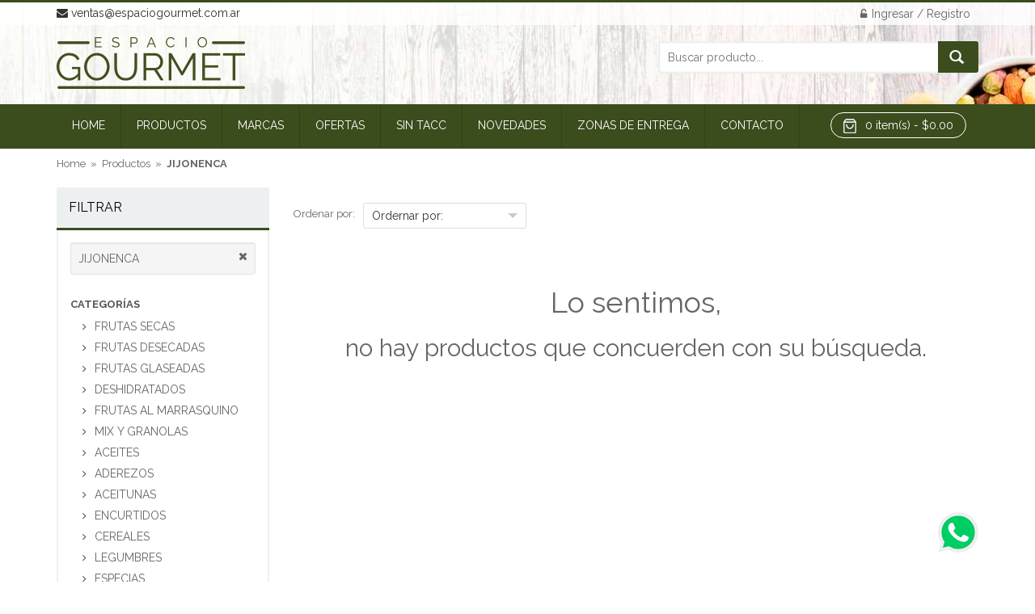

--- FILE ---
content_type: text/html; charset=UTF-8
request_url: https://espaciogourmet.com.ar/productos.php?marca=28
body_size: 8934
content:
<!DOCTYPE html>
<html lang="en">
<head>

<!-- Google Tag Manager -->
<script>(function(w,d,s,l,i){w[l]=w[l]||[];w[l].push({'gtm.start':
new Date().getTime(),event:'gtm.js'});var f=d.getElementsByTagName(s)[0],
j=d.createElement(s),dl=l!='dataLayer'?'&l='+l:'';j.async=true;j.src=
'https://www.googletagmanager.com/gtm.js?id='+i+dl;f.parentNode.insertBefore(j,f);
})(window,document,'script','dataLayer','GTM-PNBPX48');</script>
<!-- End Google Tag Manager -->

<!-- Global site tag (gtag.js) - Google Analytics -->
<script async src="https://www.googletagmanager.com/gtag/js?id=UA-171059322-1"></script>
<script>
  window.dataLayer = window.dataLayer || [];
  function gtag(){dataLayer.push(arguments);}
  gtag('js', new Date());

  gtag('config', 'UA-171059322-1');
</script>

<base href="/" />
<meta charset="utf-8">
<!--[if IE]>
<meta http-equiv="X-UA-Compatible" content="IE=edge">
<![endif]-->
<meta name="viewport" content="width=device-width, initial-scale=1.0">


<!-- Favicons Icon -->
<link rel="icon" href="/images/favicon.ico" type="image/x-icon" />
<link rel="shortcut icon" href="/images/favicon.ico" type="image/x-icon" />
<meta property="og:image" content="/images/favicon.png" />


<!-- Mobile Specific -->
<meta name="viewport" content="width=device-width, initial-scale=1, maximum-scale=1">

<!-- CSS Style -->
<link rel="stylesheet" href="css/animate.css" type="text/css">
<link rel="stylesheet" href="css/bootstrap.min.css" type="text/css">
<link rel="stylesheet" href="css/slider.css" type="text/css">
<link rel="stylesheet" href="css/owl.carousel.css" type="text/css">
<link rel="stylesheet" href="css/owl.theme.css" type="text/css">
<link rel="stylesheet" href="css/font-awesome.css" type="text/css">
<link rel="stylesheet" href="css/style_ok.css" type="text/css">
<!-- <link rel="stylesheet" href="css/style_navidad.css" type="text/css"> -->

<!-- Google Fonts -->

<link href='https://fonts.googleapis.com/css?family=Raleway:400,700' rel='stylesheet' type='text/css'>

<link rel="stylesheet" href="https://maxcdn.bootstrapcdn.com/font-awesome/4.4.0/css/font-awesome.min.css">

<script type="text/javascript" src="js/jquery.min.js"></script>


	
		<meta name="description" content="">
<meta name="author" content="DigitalMeri">
<title>Productos - EspacioGourmet</title>
</head>

<body class="cms-index-index">
	
	
	 <!-- Google Tag Manager (noscript) -->
<noscript><iframe src="https://www.googletagmanager.com/ns.html?id=GTM-XXXX"
height="0" width="0" style="display:none;visibility:hidden"></iframe></noscript>
<!-- End Google Tag Manager (noscript) -->	
<div class="page"> 

 
  <!-- Header -->
  <div class="loader"></div>

<div style="position:fixed; bottom:36px; right:70px; z-index:9999">
<a href="https://api.whatsapp.com/send?phone=5491150009230">
<img src="images/whatsapp.png" alt="Contacto por whatsapp" style="border:none">
</a>
</div>

<header class="header-container">
    <div class="header-top">
      <div class="container">
        <div class="row">
          <div class="col-xs-8 col-lg-6"> 
            
            <!-- Header Currency -->
            <div class="block-currency-wrapper">
             <a role="button" class="block-currency" href="mailto:ventas@espaciogourmet.com"><i class="fa fa-envelope"></i> ventas@espaciogourmet.com.ar</a></div>
           
          
          </div>
          <div class="col-xs-4 col-lg-6"> 
            
            <!-- Header Top Links -->
            <div class="toplinks">
              <div class="links">
                               <div class="login"><a href="login"><span>Ingresar / Registro</span></a></div>
                              </div>
            </div>
            <!-- End Header Top Links --> 
          </div>
        </div>
      </div>
    </div>
    <div class="header container">
      <div class="row">
        <div class="col-lg-3 col-sm-6 col-md-3"> 
          <!-- Header Logo --> 
          <a class="logo" title="Magento Commerce" href="index.php"><img alt="Espacio Gourmet" src="images/logo.png"></a> 
          <!-- End Header Logo --> 
        </div>
        <div class="col-lg-9 col-sm-6 col-md-9"> 
          <!-- Search-col -->
          <div class="search-box pull-right">
            
                          <input type="text" placeholder="Buscar producto..."  maxlength="70" name="search" id="search">
              <button id="botonBuscador" type="button" class="btn btn-default  search-btn-bg"> <span class="glyphicon glyphicon-search"></span>&nbsp;</button>
        
          </div>
          <!-- End Search-col --> 
        </div>
      </div>
    </div>
  </header>  <!-- end header --> 
  <!-- Navbar -->
  <nav>
   <div class="container">
      <div class="nav-inner">
        <!-- mobile-menu -->
        <div class="hidden-desktop" id="mobile-menu">
          <ul class="navmenu">
            <li>
              <div class="menutop">
                <div class="toggle"> <span class="icon-bar"></span> <span class="icon-bar"></span> <span class="icon-bar"></span></div>
                <h2>Menu</h2>
              </div>
              <ul style="display:none;" class="submenu">
                <li>
                  <ul class="topnav">
                    <li class="level0 nav-1 level-top first parent"> <a href="/" class="level-top"> <span>Home</span> </a></li>

                    <li class="level0 nav-2 level-top parent"> <a href="productos" class="level-top"> <span>Productos</span> </a>
                      <ul class="level0">



                                                  <li class="level1 parent first">
                              <a href="productos.php?cat=1">
                              	<span>FRUTAS SECAS</span>
                              </a>
                          </li>
                                                    <li class="level1 parent first">
                              <a href="productos.php?cat=2">
                              	<span>FRUTAS DESECADAS</span>
                              </a>
                          </li>
                                                    <li class="level1 parent first">
                              <a href="productos.php?cat=3">
                              	<span>FRUTAS GLASEADAS</span>
                              </a>
                          </li>
                                                    <li class="level1 parent first">
                              <a href="productos.php?cat=4">
                              	<span>DESHIDRATADOS</span>
                              </a>
                          </li>
                                                    <li class="level1 parent first">
                              <a href="productos.php?cat=5">
                              	<span>FRUTAS AL MARRASQUINO</span>
                              </a>
                          </li>
                                                    <li class="level1 parent first">
                              <a href="productos.php?cat=6">
                              	<span>MIX Y GRANOLAS</span>
                              </a>
                          </li>
                                                    <li class="level1 parent first">
                              <a href="productos.php?cat=7">
                              	<span>ACEITES</span>
                              </a>
                          </li>
                                                    <li class="level1 parent first">
                              <a href="productos.php?cat=8">
                              	<span>ADEREZOS</span>
                              </a>
                          </li>
                                                    <li class="level1 parent first">
                              <a href="productos.php?cat=9">
                              	<span>ACEITUNAS</span>
                              </a>
                          </li>
                                                    <li class="level1 parent first">
                              <a href="productos.php?cat=10">
                              	<span>ENCURTIDOS</span>
                              </a>
                          </li>
                                                    <li class="level1 parent first">
                              <a href="productos.php?cat=11">
                              	<span>CEREALES</span>
                              </a>
                          </li>
                                                    <li class="level1 parent first">
                              <a href="productos.php?cat=12">
                              	<span>LEGUMBRES</span>
                              </a>
                          </li>
                                                    <li class="level1 parent first">
                              <a href="productos.php?cat=13">
                              	<span>ESPECIAS</span>
                              </a>
                          </li>
                                                    <li class="level1 parent first">
                              <a href="productos.php?cat=14">
                              	<span>SEMILLAS</span>
                              </a>
                          </li>
                                                    <li class="level1 parent first">
                              <a href="productos.php?cat=15">
                              	<span>REPOSTERIA</span>
                              </a>
                          </li>
                                                    <li class="level1 parent first">
                              <a href="productos.php?cat=16">
                              	<span>CHOCOLATES</span>
                              </a>
                          </li>
                                                    <li class="level1 parent first">
                              <a href="productos.php?cat=17">
                              	<span>DULCES Y MERMELADAS</span>
                              </a>
                          </li>
                                                    <li class="level1 parent first">
                              <a href="productos.php?cat=18">
                              	<span>MIELES Y DERIVADOS</span>
                              </a>
                          </li>
                                                    <li class="level1 parent first">
                              <a href="productos.php?cat=19">
                              	<span>VARIOS</span>
                              </a>
                          </li>
                                                    <li class="level1 parent first">
                              <a href="productos.php?cat=20">
                              	<span>LICORES</span>
                              </a>
                          </li>
                                                    <li class="level1 parent first">
                              <a href="productos.php?cat=24">
                              	<span>FIESTAS Y REGALOS GOURMET</span>
                              </a>
                          </li>
                                                    <li class="level1 parent first">
                              <a href="productos.php?cat=25">
                              	<span>IMPORTADOS</span>
                              </a>
                          </li>
                                                    <li class="level1 parent first">
                              <a href="productos.php?cat=26">
                              	<span>ARROZ Y LEGUMBRES</span>
                              </a>
                          </li>
                                                    <li class="level1 parent first">
                              <a href="productos.php?cat=27">
                              	<span>CAFÉ</span>
                              </a>
                          </li>
                                                    <li class="level1 parent first">
                              <a href="productos.php?cat=28">
                              	<span>INFUSIONES</span>
                              </a>
                          </li>
                                                    <li class="level1 parent first">
                              <a href="productos.php?cat=29">
                              	<span>SNACKS</span>
                              </a>
                          </li>
                                                    <li class="level1 parent first">
                              <a href="productos.php?cat=30">
                              	<span>JUGOS NATURALES</span>
                              </a>
                          </li>
                                                    <li class="level1 parent first">
                              <a href="productos.php?cat=31">
                              	<span>BEBIDAS SALUDABLES</span>
                              </a>
                          </li>
                          



                      </ul>
                    </li>

                    <li class="level0 nav-3 level-top parent"> <a href="javascript:void(0)" class="level-top"> <span>Marcas</span> </a>
                      <ul class="level0">

                            <li class="level1 parent">
                  <a href="productos.php?marca=85">
                  	<span>3 ARROYOS</span>
                  </a>
              </li>
                            <li class="level1 parent">
                  <a href="productos.php?marca=9">
                  	<span>ACONCAGUA</span>
                  </a>
              </li>
                            <li class="level1 parent">
                  <a href="productos.php?marca=10">
                  	<span>AGROIANNI</span>
                  </a>
              </li>
                            <li class="level1 parent">
                  <a href="productos.php?marca=19">
                  	<span>AGUILA</span>
                  </a>
              </li>
                            <li class="level1 parent">
                  <a href="productos.php?marca=69">
                  	<span>ALZOL</span>
                  </a>
              </li>
                            <li class="level1 parent">
                  <a href="productos.php?marca=24">
                  	<span>ARCOR</span>
                  </a>
              </li>
                            <li class="level1 parent">
                  <a href="productos.php?marca=22">
                  	<span>ARGENFRUT</span>
                  </a>
              </li>
                            <li class="level1 parent">
                  <a href="productos.php?marca=8">
                  	<span>ARYTZA</span>
                  </a>
              </li>
                            <li class="level1 parent">
                  <a href="productos.php?marca=95">
                  	<span>BACI PERUGINA</span>
                  </a>
              </li>
                            <li class="level1 parent">
                  <a href="productos.php?marca=16">
                  	<span>BARRY CALEBAUT</span>
                  </a>
              </li>
                            <li class="level1 parent">
                  <a href="productos.php?marca=81">
                  	<span>BARRY CALLEBAUT</span>
                  </a>
              </li>
                            <li class="level1 parent">
                  <a href="productos.php?marca=41">
                  	<span>BAULI</span>
                  </a>
              </li>
                            <li class="level1 parent">
                  <a href="productos.php?marca=18">
                  	<span>BLASON</span>
                  </a>
              </li>
                            <li class="level1 parent">
                  <a href="productos.php?marca=64">
                  	<span>CAFÉ 51</span>
                  </a>
              </li>
                            <li class="level1 parent">
                  <a href="productos.php?marca=79">
                  	<span>CALLEBAUT</span>
                  </a>
              </li>
                            <li class="level1 parent">
                  <a href="productos.php?marca=7">
                  	<span>CASTIGLIONE VECCHIO</span>
                  </a>
              </li>
                            <li class="level1 parent">
                  <a href="productos.php?marca=89">
                  	<span>CHIMEX FOOD</span>
                  </a>
              </li>
                            <li class="level1 parent">
                  <a href="productos.php?marca=74">
                  	<span>CHIOSTRO DI SARONNO</span>
                  </a>
              </li>
                            <li class="level1 parent">
                  <a href="productos.php?marca=59">
                  	<span>CHOCOLATES INDUSTRIALES</span>
                  </a>
              </li>
                            <li class="level1 parent">
                  <a href="productos.php?marca=72">
                  	<span>CIMAFRU</span>
                  </a>
              </li>
                            <li class="level1 parent">
                  <a href="productos.php?marca=15">
                  	<span>CIRCE</span>
                  </a>
              </li>
                            <li class="level1 parent">
                  <a href="productos.php?marca=88">
                  	<span>COCOON</span>
                  </a>
              </li>
                            <li class="level1 parent">
                  <a href="productos.php?marca=17">
                  	<span>COLONIAL</span>
                  </a>
              </li>
                            <li class="level1 parent">
                  <a href="productos.php?marca=68">
                  	<span>CUMANA</span>
                  </a>
              </li>
                            <li class="level1 parent">
                  <a href="productos.php?marca=87">
                  	<span>CUPIDO</span>
                  </a>
              </li>
                            <li class="level1 parent">
                  <a href="productos.php?marca=54">
                  	<span>CUSQUEÑA</span>
                  </a>
              </li>
                            <li class="level1 parent">
                  <a href="productos.php?marca=43">
                  	<span>DELAVIUDA</span>
                  </a>
              </li>
                            <li class="level1 parent">
                  <a href="productos.php?marca=42">
                  	<span>EL ALMENDRO</span>
                  </a>
              </li>
                            <li class="level1 parent">
                  <a href="productos.php?marca=23">
                  	<span>ELAIA</span>
                  </a>
              </li>
                            <li class="level1 parent">
                  <a href="productos.php?marca=1">
                  	<span>ESPACIO GOURMET</span>
                  </a>
              </li>
                            <li class="level1 parent">
                  <a href="productos.php?marca=50">
                  	<span>FILIPPO BERIO</span>
                  </a>
              </li>
                            <li class="level1 parent">
                  <a href="productos.php?marca=63">
                  	<span>FLEIBOR</span>
                  </a>
              </li>
                            <li class="level1 parent">
                  <a href="productos.php?marca=96">
                  	<span>FPACHE</span>
                  </a>
              </li>
                            <li class="level1 parent">
                  <a href="productos.php?marca=57">
                  	<span>FRUCOR</span>
                  </a>
              </li>
                            <li class="level1 parent">
                  <a href="productos.php?marca=93">
                  	<span>FRUNAT</span>
                  </a>
              </li>
                            <li class="level1 parent">
                  <a href="productos.php?marca=91">
                  	<span>GEORGALOS</span>
                  </a>
              </li>
                            <li class="level1 parent">
                  <a href="productos.php?marca=61">
                  	<span>GRANIX</span>
                  </a>
              </li>
                            <li class="level1 parent">
                  <a href="productos.php?marca=97">
                  	<span>GRANOMAX</span>
                  </a>
              </li>
                            <li class="level1 parent">
                  <a href="productos.php?marca=46">
                  	<span>HERR KUKUMBER</span>
                  </a>
              </li>
                            <li class="level1 parent">
                  <a href="productos.php?marca=45">
                  	<span>Herr Kukumber</span>
                  </a>
              </li>
                            <li class="level1 parent">
                  <a href="productos.php?marca=5">
                  	<span>JANDAIA</span>
                  </a>
              </li>
                            <li class="level1 parent">
                  <a href="productos.php?marca=28">
                  	<span>JIJONENCA</span>
                  </a>
              </li>
                            <li class="level1 parent">
                  <a href="productos.php?marca=2">
                  	<span>KENILAR</span>
                  </a>
              </li>
                            <li class="level1 parent">
                  <a href="productos.php?marca=65">
                  	<span>LA ABEJITA FELIZ</span>
                  </a>
              </li>
                            <li class="level1 parent">
                  <a href="productos.php?marca=31">
                  	<span>LA TRANQUILINA</span>
                  </a>
              </li>
                            <li class="level1 parent">
                  <a href="productos.php?marca=100">
                  	<span>LACASA</span>
                  </a>
              </li>
                            <li class="level1 parent">
                  <a href="productos.php?marca=86">
                  	<span>LAS ABEJITAS</span>
                  </a>
              </li>
                            <li class="level1 parent">
                  <a href="productos.php?marca=6">
                  	<span>LAS MAÑANITAS</span>
                  </a>
              </li>
                            <li class="level1 parent">
                  <a href="productos.php?marca=14">
                  	<span>LASFOR</span>
                  </a>
              </li>
                            <li class="level1 parent">
                  <a href="productos.php?marca=82">
                  	<span>LAUR</span>
                  </a>
              </li>
                            <li class="level1 parent">
                  <a href="productos.php?marca=71">
                  	<span>LEGADO</span>
                  </a>
              </li>
                            <li class="level1 parent">
                  <a href="productos.php?marca=83">
                  	<span>LINDT</span>
                  </a>
              </li>
                            <li class="level1 parent">
                  <a href="productos.php?marca=3">
                  	<span>MAÑANITA</span>
                  </a>
              </li>
                            <li class="level1 parent">
                  <a href="productos.php?marca=29">
                  	<span>MANTECOL</span>
                  </a>
              </li>
                            <li class="level1 parent">
                  <a href="productos.php?marca=62">
                  	<span>MILKAUT</span>
                  </a>
              </li>
                            <li class="level1 parent">
                  <a href="productos.php?marca=21">
                  	<span>MONACAL</span>
                  </a>
              </li>
                            <li class="level1 parent">
                  <a href="productos.php?marca=4">
                  	<span>MUPAY</span>
                  </a>
              </li>
                            <li class="level1 parent">
                  <a href="productos.php?marca=73">
                  	<span>N/A</span>
                  </a>
              </li>
                            <li class="level1 parent">
                  <a href="productos.php?marca=30">
                  	<span>NA</span>
                  </a>
              </li>
                            <li class="level1 parent">
                  <a href="productos.php?marca=70">
                  	<span>NATURAL CANDY</span>
                  </a>
              </li>
                            <li class="level1 parent">
                  <a href="productos.php?marca=77">
                  	<span>NUESTRA SEÑORA DEL PARANA</span>
                  </a>
              </li>
                            <li class="level1 parent">
                  <a href="productos.php?marca=75">
                  	<span>NUESTROS SABORES</span>
                  </a>
              </li>
                            <li class="level1 parent">
                  <a href="productos.php?marca=49">
                  	<span>NUTRIFOOD</span>
                  </a>
              </li>
                            <li class="level1 parent">
                  <a href="productos.php?marca=98">
                  	<span>OLIDONNA</span>
                  </a>
              </li>
                            <li class="level1 parent">
                  <a href="productos.php?marca=99">
                  	<span>OLIFAZA</span>
                  </a>
              </li>
                            <li class="level1 parent">
                  <a href="productos.php?marca=36">
                  	<span>OLIVA ILUSTRE</span>
                  </a>
              </li>
                            <li class="level1 parent">
                  <a href="productos.php?marca=12">
                  	<span>ORANN</span>
                  </a>
              </li>
                            <li class="level1 parent">
                  <a href="productos.php?marca=84">
                  	<span>PALMESANO</span>
                  </a>
              </li>
                            <li class="level1 parent">
                  <a href="productos.php?marca=25">
                  	<span>PASRAI</span>
                  </a>
              </li>
                            <li class="level1 parent">
                  <a href="productos.php?marca=47">
                  	<span>PAULY</span>
                  </a>
              </li>
                            <li class="level1 parent">
                  <a href="productos.php?marca=56">
                  	<span>PEANAT</span>
                  </a>
              </li>
                            <li class="level1 parent">
                  <a href="productos.php?marca=80">
                  	<span>PURA FRUTTA</span>
                  </a>
              </li>
                            <li class="level1 parent">
                  <a href="productos.php?marca=76">
                  	<span>REPUBLICA DEL CACAO</span>
                  </a>
              </li>
                            <li class="level1 parent">
                  <a href="productos.php?marca=66">
                  	<span>ROAPIPO</span>
                  </a>
              </li>
                            <li class="level1 parent">
                  <a href="productos.php?marca=20">
                  	<span>ROSENROT</span>
                  </a>
              </li>
                            <li class="level1 parent">
                  <a href="productos.php?marca=35">
                  	<span>SAN AGUSTIN</span>
                  </a>
              </li>
                            <li class="level1 parent">
                  <a href="productos.php?marca=32">
                  	<span>SAN SIMON</span>
                  </a>
              </li>
                            <li class="level1 parent">
                  <a href="productos.php?marca=52">
                  	<span>ST DALFOUR</span>
                  </a>
              </li>
                            <li class="level1 parent">
                  <a href="productos.php?marca=53">
                  	<span>STABZ</span>
                  </a>
              </li>
                            <li class="level1 parent">
                  <a href="productos.php?marca=90">
                  	<span>STEINHAUSER</span>
                  </a>
              </li>
                            <li class="level1 parent">
                  <a href="productos.php?marca=51">
                  	<span>SUGAR & SPICE</span>
                  </a>
              </li>
                            <li class="level1 parent">
                  <a href="productos.php?marca=67">
                  	<span>TIO CACHO</span>
                  </a>
              </li>
                            <li class="level1 parent">
                  <a href="productos.php?marca=55">
                  	<span>TRATENFU</span>
                  </a>
              </li>
                            <li class="level1 parent">
                  <a href="productos.php?marca=13">
                  	<span>TRES ARROYOS</span>
                  </a>
              </li>
                            <li class="level1 parent">
                  <a href="productos.php?marca=58">
                  	<span>VACALIN</span>
                  </a>
              </li>
                            <li class="level1 parent">
                  <a href="productos.php?marca=78">
                  	<span>VALLE DULCE</span>
                  </a>
              </li>
                            <li class="level1 parent">
                  <a href="productos.php?marca=11">
                  	<span>VEGADEO</span>
                  </a>
              </li>
                            <li class="level1 parent">
                  <a href="productos.php?marca=92">
                  	<span>VERDEADA</span>
                  </a>
              </li>
                            <li class="level1 parent">
                  <a href="productos.php?marca=94">
                  	<span>VERGANI</span>
                  </a>
              </li>
                            <li class="level1 parent">
                  <a href="productos.php?marca=44">
                  	<span>VICENZI</span>
                  </a>
              </li>
                            <li class="level1 parent">
                  <a href="productos.php?marca=48">
                  	<span>YORNET</span>
                  </a>
              </li>
                            <li class="level1 parent">
                  <a href="productos.php?marca=60">
                  	<span>ZUCCARDI</span>
                  </a>
              </li>
              



                      </ul>
                    </li>
                    <li class="level0 nav-4 level-top parent"> <a href="ofertas" class="level-top"> <span>OFERTAS</span> </a> </li>
                     <li class="level0 nav-4 level-top parent"> <a href="sin-tacc" class="level-top"> <span>SIN TACC</span> </a> </li>


<!--
                    <li class="level0 nav-4 level-top parent fiestas">
 <a href="novedades" class="level-top">
  <span>FIESTAS</span> </a>
 </li> -->
           <li class="level0 nav-4 level-top parent">
 <a href="novedades" class="level-top">
  <span>NOVEDADES</span> </a>
 </li>

                     <li class="level0 nav-4 level-top parent"> <a href="zonas" class="level-top"> <span>Zonas de Entrega</span> </a></li>
                     <li class="level0 nav-4 level-top parent"> <a href="contacto" class="level-top"> <span>Contacto</span> </a></li>

					  <li class="level0 nav-4 level-top parent">
                <div id="cartInLineMobile">
                           
            <a href="pedido" class="level-top" style="background: #cbab70; width: 100%; padding-left: 10px ">
              <div class="cart-box">
              <span class="title">
                           <span id="topCarroCantidad">0</span> item(s) mobile</span>
              <span id="cart-total">- $<span id="topCarroTotal">0.00</span></span>
              
              </div>
              </a>                </div>

				    </li>


                  </ul>
                </li>
              </ul>
            </li>
          </ul>
          <!--navmenu-->
        </div>

        <!--End mobile-menu -->
        <ul id="nav" class="hidden-xs">
         <li class="level0 nav-8 level-top"> <a href="/" class="level-top"> <span>Home</span> </a> </li>
          <li class="level0 parent drop-menu"><a href="productos"><span>Productos</span> </a>
            <ul class="level1" style="display: none;">



                                           <li class="level1 parent">
                                                            <a href="productos/categoria/1/frutas-secas">
                              	<span>FRUTAS SECAS</span>
                              </a>
                          </li>
                                            <li class="level1 parent">
                                                            <a href="productos/categoria/2/frutas-desecadas">
                              	<span>FRUTAS DESECADAS</span>
                              </a>
                          </li>
                                            <li class="level1 parent">
                                                            <a href="productos/categoria/3/frutas-glaseadas">
                              	<span>FRUTAS GLASEADAS</span>
                              </a>
                          </li>
                                            <li class="level1 parent">
                                                            <a href="productos/categoria/4/deshidratados">
                              	<span>DESHIDRATADOS</span>
                              </a>
                          </li>
                                            <li class="level1 parent">
                                                            <a href="productos/categoria/5/frutas-al-marrasquino">
                              	<span>FRUTAS AL MARRASQUINO</span>
                              </a>
                          </li>
                                            <li class="level1 parent">
                                                            <a href="productos/categoria/6/mix-y-granolas">
                              	<span>MIX Y GRANOLAS</span>
                              </a>
                          </li>
                                            <li class="level1 parent">
                                                            <a href="productos/categoria/7/aceites">
                              	<span>ACEITES</span>
                              </a>
                          </li>
                                            <li class="level1 parent">
                                                            <a href="productos/categoria/8/aderezos">
                              	<span>ADEREZOS</span>
                              </a>
                          </li>
                                            <li class="level1 parent">
                                                            <a href="productos/categoria/9/aceitunas">
                              	<span>ACEITUNAS</span>
                              </a>
                          </li>
                                            <li class="level1 parent">
                                                            <a href="productos/categoria/10/encurtidos">
                              	<span>ENCURTIDOS</span>
                              </a>
                          </li>
                                            <li class="level1 parent">
                                                            <a href="productos/categoria/11/cereales">
                              	<span>CEREALES</span>
                              </a>
                          </li>
                                            <li class="level1 parent">
                                                            <a href="productos/categoria/12/legumbres">
                              	<span>LEGUMBRES</span>
                              </a>
                          </li>
                                            <li class="level1 parent">
                                                            <a href="productos/categoria/13/especias">
                              	<span>ESPECIAS</span>
                              </a>
                          </li>
                                            <li class="level1 parent">
                                                            <a href="productos/categoria/14/semillas">
                              	<span>SEMILLAS</span>
                              </a>
                          </li>
                                            <li class="level1 parent">
                                                            <a href="productos/categoria/15/reposteria">
                              	<span>REPOSTERIA</span>
                              </a>
                          </li>
                                            <li class="level1 parent">
                                                            <a href="productos/categoria/16/chocolates">
                              	<span>CHOCOLATES</span>
                              </a>
                          </li>
                                            <li class="level1 parent">
                                                            <a href="productos/categoria/17/dulces-y-mermeladas">
                              	<span>DULCES Y MERMELADAS</span>
                              </a>
                          </li>
                                            <li class="level1 parent">
                                                            <a href="productos/categoria/18/mieles-y-derivados">
                              	<span>MIELES Y DERIVADOS</span>
                              </a>
                          </li>
                                            <li class="level1 parent">
                                                            <a href="productos/categoria/19/varios">
                              	<span>VARIOS</span>
                              </a>
                          </li>
                                            <li class="level1 parent">
                                                            <a href="productos/categoria/20/licores">
                              	<span>LICORES</span>
                              </a>
                          </li>
                                            <li class="level1 parent">
                                                            <a href="productos/categoria/24/fiestas-y-regalos-gourmet">
                              	<span>FIESTAS Y REGALOS GOURMET</span>
                              </a>
                          </li>
                                            <li class="level1 parent">
                                                            <a href="productos/categoria/25/importados">
                              	<span>IMPORTADOS</span>
                              </a>
                          </li>
                                            <li class="level1 parent">
                                                            <a href="productos/categoria/26/arroz-y-legumbres">
                              	<span>ARROZ Y LEGUMBRES</span>
                              </a>
                          </li>
                                            <li class="level1 parent">
                                                            <a href="productos/categoria/27/cafe">
                              	<span>CAFÉ</span>
                              </a>
                          </li>
                                            <li class="level1 parent">
                                                            <a href="productos/categoria/28/infusiones">
                              	<span>INFUSIONES</span>
                              </a>
                          </li>
                                            <li class="level1 parent">
                                                            <a href="productos/categoria/29/snacks">
                              	<span>SNACKS</span>
                              </a>
                          </li>
                                            <li class="level1 parent">
                                                            <a href="productos/categoria/30/jugos-naturales">
                              	<span>JUGOS NATURALES</span>
                              </a>
                          </li>
                                            <li class="level1 parent">
                                                            <a href="productos/categoria/31/bebidas-saludables">
                              	<span>BEBIDAS SALUDABLES</span>
                              </a>
                          </li>
                  


            </ul>
          </li>

         <li class="level0 parent drop-menu"><a href="javascript:void(0)"><span>Marcas</span> </a>
            <ul class="level1" style="display: none;">


                              <li class="level1 parent">
                                    <a href="productos/marca/85/3-arroyos">
                  	<span>3 ARROYOS</span>
                  </a>
              </li>
                            <li class="level1 parent">
                                    <a href="productos/marca/9/aconcagua">
                  	<span>ACONCAGUA</span>
                  </a>
              </li>
                            <li class="level1 parent">
                                    <a href="productos/marca/10/agroianni">
                  	<span>AGROIANNI</span>
                  </a>
              </li>
                            <li class="level1 parent">
                                    <a href="productos/marca/19/aguila">
                  	<span>AGUILA</span>
                  </a>
              </li>
                            <li class="level1 parent">
                                    <a href="productos/marca/69/alzol">
                  	<span>ALZOL</span>
                  </a>
              </li>
                            <li class="level1 parent">
                                    <a href="productos/marca/24/arcor">
                  	<span>ARCOR</span>
                  </a>
              </li>
                            <li class="level1 parent">
                                    <a href="productos/marca/22/argenfrut">
                  	<span>ARGENFRUT</span>
                  </a>
              </li>
                            <li class="level1 parent">
                                    <a href="productos/marca/8/arytza">
                  	<span>ARYTZA</span>
                  </a>
              </li>
                            <li class="level1 parent">
                                    <a href="productos/marca/95/baci-perugina">
                  	<span>BACI PERUGINA</span>
                  </a>
              </li>
                            <li class="level1 parent">
                                    <a href="productos/marca/16/barry-calebaut">
                  	<span>BARRY CALEBAUT</span>
                  </a>
              </li>
                            <li class="level1 parent">
                                    <a href="productos/marca/81/barry-callebaut">
                  	<span>BARRY CALLEBAUT</span>
                  </a>
              </li>
                            <li class="level1 parent">
                                    <a href="productos/marca/41/bauli">
                  	<span>BAULI</span>
                  </a>
              </li>
                            <li class="level1 parent">
                                    <a href="productos/marca/18/blason">
                  	<span>BLASON</span>
                  </a>
              </li>
                            <li class="level1 parent">
                                    <a href="productos/marca/64/cafe-51">
                  	<span>CAFÉ 51</span>
                  </a>
              </li>
                            <li class="level1 parent">
                                    <a href="productos/marca/79/callebaut">
                  	<span>CALLEBAUT</span>
                  </a>
              </li>
                            <li class="level1 parent">
                                    <a href="productos/marca/7/castiglione-vecchio">
                  	<span>CASTIGLIONE VECCHIO</span>
                  </a>
              </li>
                            <li class="level1 parent">
                                    <a href="productos/marca/89/chimex-food">
                  	<span>CHIMEX FOOD</span>
                  </a>
              </li>
                            <li class="level1 parent">
                                    <a href="productos/marca/74/chiostro-di-saronno">
                  	<span>CHIOSTRO DI SARONNO</span>
                  </a>
              </li>
                            <li class="level1 parent">
                                    <a href="productos/marca/59/chocolates-industriales">
                  	<span>CHOCOLATES INDUSTRIALES</span>
                  </a>
              </li>
                            <li class="level1 parent">
                                    <a href="productos/marca/72/cimafru">
                  	<span>CIMAFRU</span>
                  </a>
              </li>
                            <li class="level1 parent">
                                    <a href="productos/marca/15/circe">
                  	<span>CIRCE</span>
                  </a>
              </li>
                            <li class="level1 parent">
                                    <a href="productos/marca/88/cocoon">
                  	<span>COCOON</span>
                  </a>
              </li>
                            <li class="level1 parent">
                                    <a href="productos/marca/17/colonial">
                  	<span>COLONIAL</span>
                  </a>
              </li>
                            <li class="level1 parent">
                                    <a href="productos/marca/68/cumana">
                  	<span>CUMANA</span>
                  </a>
              </li>
                            <li class="level1 parent">
                                    <a href="productos/marca/87/cupido">
                  	<span>CUPIDO</span>
                  </a>
              </li>
                            <li class="level1 parent">
                                    <a href="productos/marca/54/cusquena">
                  	<span>CUSQUEÑA</span>
                  </a>
              </li>
                            <li class="level1 parent">
                                    <a href="productos/marca/43/delaviuda">
                  	<span>DELAVIUDA</span>
                  </a>
              </li>
                            <li class="level1 parent">
                                    <a href="productos/marca/42/el-almendro">
                  	<span>EL ALMENDRO</span>
                  </a>
              </li>
                            <li class="level1 parent">
                                    <a href="productos/marca/23/elaia">
                  	<span>ELAIA</span>
                  </a>
              </li>
                            <li class="level1 parent">
                                    <a href="productos/marca/1/espacio-gourmet">
                  	<span>ESPACIO GOURMET</span>
                  </a>
              </li>
                            <li class="level1 parent">
                                    <a href="productos/marca/50/filippo-berio">
                  	<span>FILIPPO BERIO</span>
                  </a>
              </li>
                            <li class="level1 parent">
                                    <a href="productos/marca/63/fleibor">
                  	<span>FLEIBOR</span>
                  </a>
              </li>
                            <li class="level1 parent">
                                    <a href="productos/marca/96/fpache">
                  	<span>FPACHE</span>
                  </a>
              </li>
                            <li class="level1 parent">
                                    <a href="productos/marca/57/frucor">
                  	<span>FRUCOR</span>
                  </a>
              </li>
                            <li class="level1 parent">
                                    <a href="productos/marca/93/frunat">
                  	<span>FRUNAT</span>
                  </a>
              </li>
                            <li class="level1 parent">
                                    <a href="productos/marca/91/georgalos">
                  	<span>GEORGALOS</span>
                  </a>
              </li>
                            <li class="level1 parent">
                                    <a href="productos/marca/61/granix">
                  	<span>GRANIX</span>
                  </a>
              </li>
                            <li class="level1 parent">
                                    <a href="productos/marca/97/granomax">
                  	<span>GRANOMAX</span>
                  </a>
              </li>
                            <li class="level1 parent">
                                    <a href="productos/marca/46/herr-kukumber">
                  	<span>HERR KUKUMBER</span>
                  </a>
              </li>
                            <li class="level1 parent">
                                    <a href="productos/marca/45/herr-kukumber">
                  	<span>Herr Kukumber</span>
                  </a>
              </li>
                            <li class="level1 parent">
                                    <a href="productos/marca/5/jandaia">
                  	<span>JANDAIA</span>
                  </a>
              </li>
                            <li class="level1 parent">
                                    <a href="productos/marca/28/jijonenca">
                  	<span>JIJONENCA</span>
                  </a>
              </li>
                            <li class="level1 parent">
                                    <a href="productos/marca/2/kenilar">
                  	<span>KENILAR</span>
                  </a>
              </li>
                            <li class="level1 parent">
                                    <a href="productos/marca/65/la-abejita-feliz">
                  	<span>LA ABEJITA FELIZ</span>
                  </a>
              </li>
                            <li class="level1 parent">
                                    <a href="productos/marca/31/la-tranquilina">
                  	<span>LA TRANQUILINA</span>
                  </a>
              </li>
                            <li class="level1 parent">
                                    <a href="productos/marca/100/lacasa">
                  	<span>LACASA</span>
                  </a>
              </li>
                            <li class="level1 parent">
                                    <a href="productos/marca/86/las-abejitas">
                  	<span>LAS ABEJITAS</span>
                  </a>
              </li>
                            <li class="level1 parent">
                                    <a href="productos/marca/6/las-mananitas">
                  	<span>LAS MAÑANITAS</span>
                  </a>
              </li>
                            <li class="level1 parent">
                                    <a href="productos/marca/14/lasfor">
                  	<span>LASFOR</span>
                  </a>
              </li>
                            <li class="level1 parent">
                                    <a href="productos/marca/82/laur">
                  	<span>LAUR</span>
                  </a>
              </li>
                            <li class="level1 parent">
                                    <a href="productos/marca/71/legado">
                  	<span>LEGADO</span>
                  </a>
              </li>
                            <li class="level1 parent">
                                    <a href="productos/marca/83/lindt">
                  	<span>LINDT</span>
                  </a>
              </li>
                            <li class="level1 parent">
                                    <a href="productos/marca/3/mananita">
                  	<span>MAÑANITA</span>
                  </a>
              </li>
                            <li class="level1 parent">
                                    <a href="productos/marca/29/mantecol">
                  	<span>MANTECOL</span>
                  </a>
              </li>
                            <li class="level1 parent">
                                    <a href="productos/marca/62/milkaut">
                  	<span>MILKAUT</span>
                  </a>
              </li>
                            <li class="level1 parent">
                                    <a href="productos/marca/21/monacal">
                  	<span>MONACAL</span>
                  </a>
              </li>
                            <li class="level1 parent">
                                    <a href="productos/marca/4/mupay">
                  	<span>MUPAY</span>
                  </a>
              </li>
                            <li class="level1 parent">
                                    <a href="productos/marca/73/na">
                  	<span>N/A</span>
                  </a>
              </li>
                            <li class="level1 parent">
                                    <a href="productos/marca/30/na">
                  	<span>NA</span>
                  </a>
              </li>
                            <li class="level1 parent">
                                    <a href="productos/marca/70/natural-candy">
                  	<span>NATURAL CANDY</span>
                  </a>
              </li>
                            <li class="level1 parent">
                                    <a href="productos/marca/77/nuestra-senora-del-parana">
                  	<span>NUESTRA SEÑORA DEL PARANA</span>
                  </a>
              </li>
                            <li class="level1 parent">
                                    <a href="productos/marca/75/nuestros-sabores">
                  	<span>NUESTROS SABORES</span>
                  </a>
              </li>
                            <li class="level1 parent">
                                    <a href="productos/marca/49/nutrifood">
                  	<span>NUTRIFOOD</span>
                  </a>
              </li>
                            <li class="level1 parent">
                                    <a href="productos/marca/98/olidonna">
                  	<span>OLIDONNA</span>
                  </a>
              </li>
                            <li class="level1 parent">
                                    <a href="productos/marca/99/olifaza">
                  	<span>OLIFAZA</span>
                  </a>
              </li>
                            <li class="level1 parent">
                                    <a href="productos/marca/36/oliva-ilustre">
                  	<span>OLIVA ILUSTRE</span>
                  </a>
              </li>
                            <li class="level1 parent">
                                    <a href="productos/marca/12/orann">
                  	<span>ORANN</span>
                  </a>
              </li>
                            <li class="level1 parent">
                                    <a href="productos/marca/84/palmesano">
                  	<span>PALMESANO</span>
                  </a>
              </li>
                            <li class="level1 parent">
                                    <a href="productos/marca/25/pasrai">
                  	<span>PASRAI</span>
                  </a>
              </li>
                            <li class="level1 parent">
                                    <a href="productos/marca/47/pauly">
                  	<span>PAULY</span>
                  </a>
              </li>
                            <li class="level1 parent">
                                    <a href="productos/marca/56/peanat">
                  	<span>PEANAT</span>
                  </a>
              </li>
                            <li class="level1 parent">
                                    <a href="productos/marca/80/pura-frutta">
                  	<span>PURA FRUTTA</span>
                  </a>
              </li>
                            <li class="level1 parent">
                                    <a href="productos/marca/76/republica-del-cacao">
                  	<span>REPUBLICA DEL CACAO</span>
                  </a>
              </li>
                            <li class="level1 parent">
                                    <a href="productos/marca/66/roapipo">
                  	<span>ROAPIPO</span>
                  </a>
              </li>
                            <li class="level1 parent">
                                    <a href="productos/marca/20/rosenrot">
                  	<span>ROSENROT</span>
                  </a>
              </li>
                            <li class="level1 parent">
                                    <a href="productos/marca/35/san-agustin">
                  	<span>SAN AGUSTIN</span>
                  </a>
              </li>
                            <li class="level1 parent">
                                    <a href="productos/marca/32/san-simon">
                  	<span>SAN SIMON</span>
                  </a>
              </li>
                            <li class="level1 parent">
                                    <a href="productos/marca/52/st-dalfour">
                  	<span>ST DALFOUR</span>
                  </a>
              </li>
                            <li class="level1 parent">
                                    <a href="productos/marca/53/stabz">
                  	<span>STABZ</span>
                  </a>
              </li>
                            <li class="level1 parent">
                                    <a href="productos/marca/90/steinhauser">
                  	<span>STEINHAUSER</span>
                  </a>
              </li>
                            <li class="level1 parent">
                                    <a href="productos/marca/51/sugar-spice">
                  	<span>SUGAR & SPICE</span>
                  </a>
              </li>
                            <li class="level1 parent">
                                    <a href="productos/marca/67/tio-cacho">
                  	<span>TIO CACHO</span>
                  </a>
              </li>
                            <li class="level1 parent">
                                    <a href="productos/marca/55/tratenfu">
                  	<span>TRATENFU</span>
                  </a>
              </li>
                            <li class="level1 parent">
                                    <a href="productos/marca/13/tres-arroyos">
                  	<span>TRES ARROYOS</span>
                  </a>
              </li>
                            <li class="level1 parent">
                                    <a href="productos/marca/58/vacalin">
                  	<span>VACALIN</span>
                  </a>
              </li>
                            <li class="level1 parent">
                                    <a href="productos/marca/78/valle-dulce">
                  	<span>VALLE DULCE</span>
                  </a>
              </li>
                            <li class="level1 parent">
                                    <a href="productos/marca/11/vegadeo">
                  	<span>VEGADEO</span>
                  </a>
              </li>
                            <li class="level1 parent">
                                    <a href="productos/marca/92/verdeada">
                  	<span>VERDEADA</span>
                  </a>
              </li>
                            <li class="level1 parent">
                                    <a href="productos/marca/94/vergani">
                  	<span>VERGANI</span>
                  </a>
              </li>
                            <li class="level1 parent">
                                    <a href="productos/marca/44/vicenzi">
                  	<span>VICENZI</span>
                  </a>
              </li>
                            <li class="level1 parent">
                                    <a href="productos/marca/48/yornet">
                  	<span>YORNET</span>
                  </a>
              </li>
                            <li class="level1 parent">
                                    <a href="productos/marca/60/zuccardi">
                  	<span>ZUCCARDI</span>
                  </a>
              </li>
              
            </ul>
          </li>
          <li class="level0 nav-8 level-top"> <a href="ofertas" class="level-top"> <span>OFERTAS</span> </a> </li>
           <li class="level0 nav-8 level-top"> <a href="sin-tacc" class="level-top"> <span>SIN TACC</span> </a> </li>
            <!-- <li class="level0 nav-8 level-top"> <a href="novedades" class="level-top fiestas"><span>FIESTAS</span> </a> </li> -->

 		   <li class="level0 nav-8 level-top"> <a href="novedades" class="level-top"><span>NOVEDADES</span> </a> </li>

          <li class="level0 nav-8 level-top"> <a href="zonas" class="level-top"> <span>Zonas de Entrega</span> </a> </li>

          <li class="level0 nav-8 level-top"> <a href="contacto" class="level-top"> <span>Contacto</span> </a> </li>

        </ul>
                <!-- carro -->
                <div id="cartInLineDesktop">
                          
       

        <a href="pedido" class="button btn btn-info" id="pedido" role="button">
        <div class="cart-box">
        <span class="title">
       <img src="images/add-bag.svg" class="icon-add-bag"  />
        <span id="topCarroCantidad">0</span> item(s)</span>
        <span id="cart-total">- $<span id="topCarroTotal">0.00</span></span>
        </div>
        </a>
        
          
          <div class="subto" style="display: none">
                      </div>
          <div class="actions" id="containerPedido" style="display: none">
          
                           <div  id="rowPedido2">
                      <div class="col-xs-12  push-down-30">
                          <p> No hay Productos en su pedido</p>
                      </div>
      </div>
                   </div>                </div>
                <!-- carro -->
              </div>
            </div>
          </div>
          <div id="ajaxconfig_info" style="display:none"> <a href="#/"></a>
            <input value="" type="hidden">
            <input id="enable_module" value="1" type="hidden">
            <input class="effect_to_cart" value="1" type="hidden">
            <input class="title_shopping_cart" value="Go to shopping cart" type="hidden">
          </div>
        </div>

              </div>
    </div>

<style>
  .hotsale{
    background-color: #fc5226;
  }
   li.nav-4:hover a.hotsale {
    background-color:rgb(206, 41, 0);
  }
</style>   
  </nav>

  <!-- end nav --> 
  
  <!-- breadcrumbs -->
  <div class="breadcrumbs">
    <div class="container">
      <div class="row">
        <ul>
          <li class="home"> <a href="index.php" title="EspacioGourmet - Home">Home</a></li>
          <li class=""> <a href="productos.php" title="EspacioGourmet - Productos">Productos</a></li>
                     
                    
                    
                    <li class="category13">
            	<a href="productos.php?marca=28" title="EspacioGourmet - JIJONENCA">
					JIJONENCA                </a>
          </li>
                    
          
          
          
        </ul>
      </div>
    </div>
  </div>
  <!-- End breadcrumbs --> 
  <!-- Two columns content -->
  <div class="main-container col2-left-layout">
    <div class="main container">
      <div class="row">
        <section class="col-main col-sm-9 col-sm-push-3">
          <div class="category-title">
                      </div>
          
          <div class="category-products">
            <div class="toolbar">
              <div class="sorter">
                <div id="sort-by">
                  <label class="left">Ordenar por: </label>
                  <ul>
               
                    <li><a href="javascript:void(0);">Ordernar por: <span class="right-arrow"></span></a>                      <ul>
                                                                                            <li><a href="productos/marca/28/?orden=nombre&tipo=asc">Nombre</a></li>
                        
                                                                                            <li><a href="productos/marca/28/?orden=precio&tipo=asc">Precio</a></li>
                        
                                                                                            <li><a href="productos/marca/28/?orden=categoria&tipo=asc">Categoría</a></li>
                        
                                                                                            <li><a href="productos/marca/28/?orden=subcategoria&tipo=asc">Subcategoría</a></li>
                        
                                                                                            <li><a href="productos/marca/28/?orden=unidad&tipo=asc">Presentación</a></li>
                        
                                                                                            <li><a href="productos/marca/28/?orden=marca&tipo=asc">Marca</a></li>
                        
                                                                    <li><a href="productos/marca/28/?orden=0&tipo=0">Ninguno</a></li>
                      </ul>
                    </li>
                  </ul>
                                   
                 </div>
                
              </div>
			  
			
            </div>
            
            
                          <div align="center">
              <br>
<br>
<h1>Lo sentimos,</h1>

              <h2>no hay productos que concuerden con su b&uacute;squeda.</h2>
              
              </div>
              
                          
                          
            
            
            
            
            
            
            
            
          </div>
        </section>
       <aside class="col-right sidebar col-sm-3 col-xs-12 col-sm-pull-9">
 
          <div class="block block-layered-nav">
            <div class="block-title">Filtrar</div>
            <div class="block-content">
            
			               
           	            
                        
                        <div class="well well-sm well-info">
				JIJONENCA                	                 
                <a href="productos/">
                  <i class="fa fa-close pull-right"></i>
                </a>
             </div>
                        
                        
            
       
          
            
			<!-- <p class="block-subtitle">Shopping Options</p>-->
              <dl id="narrow-by-list">
                            <dt class="last even">Categorías</dt>
                <dd class="last even">
                  <ol>
                                                                <li> <a href="productos/categoria/1/frutas-secas/marca/28/">FRUTAS SECAS</a></li>
                                                                  <li> <a href="productos/categoria/2/frutas-desecadas/marca/28/">FRUTAS DESECADAS</a></li>
                                                                  <li> <a href="productos/categoria/3/frutas-glaseadas/marca/28/">FRUTAS GLASEADAS</a></li>
                                                                  <li> <a href="productos/categoria/4/deshidratados/marca/28/">DESHIDRATADOS</a></li>
                                                                  <li> <a href="productos/categoria/5/frutas-al-marrasquino/marca/28/">FRUTAS AL MARRASQUINO</a></li>
                                                                  <li> <a href="productos/categoria/6/mix-y-granolas/marca/28/">MIX Y GRANOLAS</a></li>
                                                                  <li> <a href="productos/categoria/7/aceites/marca/28/">ACEITES</a></li>
                                                                  <li> <a href="productos/categoria/8/aderezos/marca/28/">ADEREZOS</a></li>
                                                                  <li> <a href="productos/categoria/9/aceitunas/marca/28/">ACEITUNAS</a></li>
                                                                  <li> <a href="productos/categoria/10/encurtidos/marca/28/">ENCURTIDOS</a></li>
                                                                  <li> <a href="productos/categoria/11/cereales/marca/28/">CEREALES</a></li>
                                                                  <li> <a href="productos/categoria/12/legumbres/marca/28/">LEGUMBRES</a></li>
                                                                  <li> <a href="productos/categoria/13/especias/marca/28/">ESPECIAS</a></li>
                                                                  <li> <a href="productos/categoria/14/semillas/marca/28/">SEMILLAS</a></li>
                                                                  <li> <a href="productos/categoria/15/reposteria/marca/28/">REPOSTERIA</a></li>
                                                                  <li> <a href="productos/categoria/16/chocolates/marca/28/">CHOCOLATES</a></li>
                                                                  <li> <a href="productos/categoria/17/dulces-y-mermeladas/marca/28/">DULCES Y MERMELADAS</a></li>
                                                                  <li> <a href="productos/categoria/18/mieles-y-derivados/marca/28/">MIELES Y DERIVADOS</a></li>
                                                                  <li> <a href="productos/categoria/19/varios/marca/28/">VARIOS</a></li>
                                                                  <li> <a href="productos/categoria/20/licores/marca/28/">LICORES</a></li>
                                                                  <li> <a href="productos/categoria/24/fiestas-y-regalos-gourmet/marca/28/">FIESTAS Y REGALOS GOURMET</a></li>
                                                                  <li> <a href="productos/categoria/25/importados/marca/28/">IMPORTADOS</a></li>
                                                                  <li> <a href="productos/categoria/26/arroz-y-legumbres/marca/28/">ARROZ Y LEGUMBRES</a></li>
                                                                  <li> <a href="productos/categoria/27/cafe/marca/28/">CAFÉ</a></li>
                                                                  <li> <a href="productos/categoria/28/infusiones/marca/28/">INFUSIONES</a></li>
                                                                  <li> <a href="productos/categoria/29/snacks/marca/28/">SNACKS</a></li>
                                                                  <li> <a href="productos/categoria/30/jugos-naturales/marca/28/">JUGOS NATURALES</a></li>
                                                                  <li> <a href="productos/categoria/31/bebidas-saludables/marca/28/">BEBIDAS SALUDABLES</a></li>
                                
                  </ol>
                </dd>
                                            
                                
                                <dt class="even">Fabricante</dt>
                <dd class="even">
                  <ol>
     
                                                                <li> <a href="productos/marca/1/espacio-gourmet">ESPACIO GOURMET</a></li>
                                                                  <li> <a href="productos/marca/2/kenilar">KENILAR</a></li>
                                                                  <li> <a href="productos/marca/4/mupay">MUPAY</a></li>
                                                                  <li> <a href="productos/marca/9/aconcagua">ACONCAGUA</a></li>
                                                                  <li> <a href="productos/marca/10/agroianni">AGROIANNI</a></li>
                                                                  <li> <a href="productos/marca/14/lasfor">LASFOR</a></li>
                                                                  <li> <a href="productos/marca/15/circe">CIRCE</a></li>
                                                                  <li> <a href="productos/marca/17/colonial">COLONIAL</a></li>
                                                                  <li> <a href="productos/marca/19/aguila">AGUILA</a></li>
                                                                  <li> <a href="productos/marca/20/rosenrot">ROSENROT</a></li>
                                                                  <li> <a href="productos/marca/24/arcor">ARCOR</a></li>
                                                                  <li> <a href="productos/marca/29/mantecol">MANTECOL</a></li>
                                                                  <li> <a href="productos/marca/31/la-tranquilina">LA TRANQUILINA</a></li>
                                                                  <li> <a href="productos/marca/32/san-simon">SAN SIMON</a></li>
                                                                  <li> <a href="productos/marca/45/herr-kukumber">Herr Kukumber</a></li>
                                                                  <li> <a href="productos/marca/56/peanat">PEANAT</a></li>
                                                                  <li> <a href="productos/marca/58/vacalin">VACALIN</a></li>
                                                                  <li> <a href="productos/marca/60/zuccardi">ZUCCARDI</a></li>
                                                                  <li> <a href="productos/marca/62/milkaut">MILKAUT</a></li>
                                                                  <li> <a href="productos/marca/63/fleibor">FLEIBOR</a></li>
                                                                  <li> <a href="productos/marca/68/cumana">CUMANA</a></li>
                                                                  <li> <a href="productos/marca/69/alzol">ALZOL</a></li>
                                                                  <li> <a href="productos/marca/75/nuestros-sabores">NUESTROS SABORES</a></li>
                                                                  <li> <a href="productos/marca/77/nuestra-senora-del-parana">NUESTRA SEÑORA DEL PARANA</a></li>
                                                                  <li> <a href="productos/marca/85/3-arroyos">3 ARROYOS</a></li>
                                                                  <li> <a href="productos/marca/87/cupido">CUPIDO</a></li>
                                                                  <li> <a href="productos/marca/89/chimex-food">CHIMEX FOOD</a></li>
                                                                  <li> <a href="productos/marca/92/verdeada">VERDEADA</a></li>
                                                                  <li> <a href="productos/marca/96/fpache">FPACHE</a></li>
                                                                  <li> <a href="productos/marca/97/granomax">GRANOMAX</a></li>
                                                                  <li> <a href="productos/marca/98/olidonna">OLIDONNA</a></li>
                                                                  <li> <a href="productos/marca/100/lacasa">LACASA</a></li>
                                       
                  </ol>
                </dd>
                               
                
              </dl>
            </div>
          </div>
          
          
          
          
          
          
        </aside>
      </div>
    </div>
  </div>
  <!-- End Two columns content --> 
  
  <!-- Footer -->
  <footer class="footer">
 <div class="footer-middle bk_foot">
      <div class="container">
        <div class="row">
          <div class="col-md-3">
                        <div class="footer-logo"><a href="index.html" title="Logo"><img src="images/footer-logo.png" alt="logo"></a></div>
           
            
          </div>
         
          
          <div class="col-md-9">
           
            <ul class="contact-info">
              <li><i class="icon-whatsapp">&nbsp;</i><span style="padding-top:10px">  (54) (011) 5000 9230</span></li>
             <!-- <li><i class="icon-mobile-phone">&nbsp;</i><span style="padding-top:10px">  (54) 4224 6908</span></li>-->
              <li><i class="icon-envelope">&nbsp;</i><span style="padding-top:10px"> info@espaciogourmet.com.ar</span></li>
				
			<li><a href="https://www.facebook.com/DistribuidoraEspacioGourmet" target="_blank"><i class="icon-facebook1">&nbsp;</i></a></li>
				
			<li><a href="https://instagram.com/espaciogourmet.com.ar" target="_blank"><i class="icon-instagram1">&nbsp;</i></a></li>
             
            </ul>
          </div>
        </div>
      </div>
    </div>
    
    <div class="footer-bottom">
      <div class="container">
        <div class="row">
          <div class="col-sm-4 col-xs-12 coppyright"> &copy; <script>document.write(new Date().getFullYear())</script> Espacio Gourmet</div>
          <div class="col-sm-8 col-xs-12 company-links">
            <ul class="links">
             
              <li class="last"><a href="https://www.digitalmeri.com.ar" target="_blank" title="DigitalMeri">By DigitalMeri</a></li>
            </ul>
          </div>
        </div>
      </div>
    </div>  </footer>
  <!-- End Footer --> 
  
</div>

  
<!-- JavaScript --> 

<script type="text/javascript" src="js/bootstrap.min.js"></script> 
<script type="text/javascript" src="js/parallax.js"></script> 
<script type="text/javascript" src="js/common.js"></script> 
<script type="text/javascript" src="js/slider.js"></script> 
<script type="text/javascript" src="js/owl.carousel.min.js"></script> 
<script type="text/javascript" src="js/jquery.flexslider.js"></script> 
<script type="text/javascript" src="js/cloud-zoom.js"></script>
<script type="text/javascript" src="jquery/plugins/jquery.validate_home.js"></script>
<script type="text/javascript" src="jquery/jquery.web.js"></script>
<script type="text/javascript">
$(function(){
	


	
	$(document).tooltip({
    selector: '.avisoError'
	});
	



buscar=function(){
		parametro=$("#search").val();
		if(parametro!='' && parametro!='Buscar'){
		
		// document.location.href='productos.php?key='+parametro+'&xmarca=28';
		document.location.href='productos/busqueda/'+encodeURIComponent(parametro.toLowerCase()).replace('%20','+');
		}
	}	
	
	
	
	$("#botonBuscador").click(function(){
	
		buscar();
		})
		
	$("#search").keyup(function(event) {
	keycode = (event.keyCode ? event.keyCode : event.which);
	
	if(keycode == 13) {
		
		buscar();
	}
	});	
	
	})

</script>

</body>
</html>


--- FILE ---
content_type: text/css
request_url: https://espaciogourmet.com.ar/css/slider.css
body_size: 1567
content:
/* Banner Slider */
.banner-slider-wrapper {


	
}
.banner-slider-holder {
	padding: 0;
	margin: 0;
	position: relative;
}
.banner-slider-holder .container_12 {
	padding-bottom: 3.75em;
}
.banner-slider-holder.loading {
	height: 150px;
	overflow: hidden;
}
.banner-slider-holder .loader {
	position: absolute;
	width: 100%;
	height: 1200px;
	left: 0;
	top: 0;
	background-color: #F5F5F5;
	z-index: 999;
	text-align: center;
	font-size: 60px;
	line-height: 134px;
	font-weight: normal;
	color: #333;
}
.banner-slider-container {
	position: relative;
	height: 0;
	padding: 0 0 39% 0;
	overflow: visible;
}
.banner-slider-container .container {
	position: absolute;
	width: 100%;
	height: 100%;
	overflow: hidden;
	padding: 0;
}
.banner-slider-container .iosSlider {
	width: 100%;
	height: 100%;
}
.banner-slider-container .iosSlider .slider {
	width: 100%;
	height: 100%;
	z-index: 2;
}
.banner-slider-container .iosSlider .slider .item {
	position: relative;
	float: left;
	width: 100%;
	height: 100%;
	text-align: center;
	/*border-bottom: solid 2px #3c4c1d;*/
}
.banner-slider-container .iosSlider .slider .item a {
	display: block;
	position: relative;
	z-index: 7;
}
.banner-slider-container .iosSlider .slider .item img {
	width: 100%;
	height: auto;
	display: block;
	position: relative;
	z-index: 7;
}
.banner-slider-container.boxed-slider .iosSlider .slider .item .slide-container.slide-skin-3 {
	left: 50%;
	top: 40%;
}
.banner-slider-container.boxed-slider .iosSlider .slider .item .slide-container {
	left: 0%;
	width: 100%;
	top: 0%;
	
}
.banner-slider-container.boxed-slider .iosSlider .slider .item .slide-container.slide-skin-2 {
	top: 28%;
	left: 38%;
	left: auto;
}
.banner-slider-container.boxed-slider .iosSlider .slider .item .slide-container.slide-skin-3 {
	left: 32%;
	top: 28%;
}
.banner-slider-container .iosSlider .slider .item .slide-container {
	position: absolute;
	z-index: 9;
	top: 41%;
	left: 17%;
}
.banner-slider-container .iosSlider .slider .item .slide-container.slide-skin h2 {
	left: 0;
	top: -100%;
	text-shadow: 0px 0px 10px rgba(50, 50, 50, 1) !important
	
}
.banner-slider-container .iosSlider .slider .item .slide-container.slide-skin h5,
 .banner-slider-container .iosSlider .slider .item .slide-container.slide-skin h3 {
	 	text-shadow: 0px 0px 10px rgba(50, 50, 50, 1) !important;
	 
	left: auto;
}
.banner-slider-container .iosSlider .slider .item .slide-container.slide-skin p {
	left: 0;
	bottom: -100%;
}
.banner-slider-container .iosSlider .slider .item .slide-container.slide-skin-2 {
	top: 49%;
	right: 20%;
	left: auto;
}
.banner-slider-container .iosSlider .slider .item .slide-container.slide-skin-2 h2 {
	margin-right: 0;
	color: #fff;
	text-align: center;
	margin-top: -2.5%;
	
}
.banner-slider-container .iosSlider .slider .item .slide-container.slide-skin-2 h3 {
	font-weight: 300;
	color: #fff;
	letter-spacing: -5px;
	float: left;
	font-size: 3.667em;
	margin-top: -2.5%;
	margin-left: 0%;
	left: auto;
	right: -100%;

}
.banner-slider-container .iosSlider .slider .item .slide-container.slide-skin-2 h3 span {
	font-weight: 800;
	margin-left: 4px;
}
.banner-slider-container .iosSlider .slider .item .slide-container.slide-skin-2 p {
	font-size: 1.5em;
	color: #fff;
	text-align: right;
	letter-spacing: -1.5px;
	font-weight: 400;
	float: right;
	left: 0;
	top: -100%;
}
.banner-slider-container .iosSlider .slider .item .slide-container.slide-skin-2 h2 {
	margin-left: -5%;
	margin-bottom: 15px;
}
.banner-slider-container .iosSlider .slider .item .slide-container.slide-skin-2 h4 {
	left: 38%;
	bottom: -100%;
	margin-left: -38%;
}
.banner-slider-container .iosSlider .slider .item .slide-container.slide-skin-3 {
	top: 30%;
	left: 38%;
}
.banner-slider-container .iosSlider .slider .item .slide-container.slide-skin-3 h2 {
	color: #fff;
	left: 0;
	top: -100%;
}
.banner-slider-container .iosSlider .slider .item .slide-container.slide-skin-3 h3 {
	font-size: 4.667em;
	color: #fff;
	margin-left: 0%
}
.banner-slider-container .iosSlider .slider .item .slide-container.slide-skin-3 h3 span {
	font-weight: 800;
}
.banner-slider-container .iosSlider .slider .item .slide-container.slide-skin-3 h4 {
	float: right;
	margin-left: 0;
	left: 0;
	bottom: -100%;
}
.banner-slider-container .iosSlider .slider .item h2 {
	position: relative;
	z-index: 9;
	opacity: 0;
	filter: alpha(opacity=0);
	font-size: 8.333em;
	line-height: 1;
	font-weight: 900;
	text-align: left;
	clear: both;
	margin: 0;
	color: #fff;
	text-transform: uppercase;
	letter-spacing: -10px;
}
.banner-slider-container .iosSlider .slider .item h2 span {
	color: #fff;
}
.banner-slider-container .iosSlider .slider .item h3 {
	position: relative;
	z-index: 9;
	opacity: 0;
	filter: alpha(opacity=0);
	color: #fff;
	line-height: 1;
	font-weight: 300;
	text-align: left;
	left: -100%;
	clear: both;
	margin: 0;
	font-size: 4.667em;
	text-transform: uppercase;
	margin-top: -7px;
	margin-left: 1%;
	letter-spacing: -5px;
}
a.btn-shop:hover {
	text-decoration:none;}
	a.btn-shop1:hover {
	text-decoration:none;}
	.banner-slider-container .iosSlider .slider .item .btn-shop1 {
	background: #3b4c1d;
	font-size: 18px;
	font-weight: normal;
	color: #fff;
	padding: 20px 50px;
	display: inline-block;
	margin-top: 70px;
	text-transform: uppercase;
	margin-left: -192px;
}
.banner-slider-container .iosSlider .slider .item .btn-shop {
	background: #3b4c1d;
	font-size: 18px;
	font-weight: normal;
	color: #fff;
	padding: 20px 50px;
	display: inline-block;
	margin-top: 40px;
	text-transform: uppercase;
	margin-left: 10px
}
.banner-slider-container .iosSlider .slider .item h4 {
	position: relative;
	z-index: 9;
	opacity: 0;
	filter: alpha(opacity=0);
	color: #fff;
	line-height: 1;
	font-weight: 500;
	text-align: left;
	float: left;
	clear: both;
	margin: 0;
	font-size: 2.5em;
	text-transform: uppercase;
	letter-spacing: -2.5px;
}
.banner-slider-container .iosSlider .slider .item h5 {
	position: relative;
	z-index: 9;
	opacity: 0;
	filter: alpha(opacity=0);
	color: #fff;
	line-height: 1;
	font-weight: 500;
	text-align: left;
	left: -100%;
	clear: both;
	margin: 0;
	font-size: 1.5em;
	text-transform: uppercase;
	margin-left: 2%;
	letter-spacing: normal;
	margin-top: 10px
}
.banner-slider-container .iosSlider .slider .item p {
	position: relative;
	z-index: 9;
	opacity: 0;
	filter: alpha(opacity=0);
	color: #fff;
	font-size: 1em;
	line-height: 1;
	font-weight: 900;
	text-align: center;
	left: -100%;
	clear: both;
	margin: 0 auto;
	font-size: 1em;
	line-height: 1;
	color: #fff;
	text-transform: uppercase;
	letter-spacing: 4px;
	margin-left: 2%;
}
.banner-slider-container .iosSlider .container_12 {
	position: relative;
}
.banner-slider-container .iosSlider .prev, .banner-slider-container .iosSlider .next {
	position: absolute;
	z-index: 3;
	top: 50%;
	margin-top: -20px;
	opacity: 0;
	filter: alpha(opacity=0);
	transition: opacity .8s ease;
	-moz-transition: opacity .8s ease;
	-webkit-transition: opacity .8s ease;
	-o-transition: opacity .8s ease;
}
.banner-slider-container .iosSlider .prev i, .banner-slider-container .iosSlider .next i {
	color: #fff;
	font-size: 1.16em;
	height: 40px;
	width: 40px;
	text-align: center;
	line-height: 44px;
	background-color: #222;
}
.banner-slider-container .iosSlider .prev {
	left: 10px;
}
.banner-slider-container .iosSlider .next {
	right: 10px;
}
.banner-slider-container .iosSlider:hover .prev, .banner-slider-container .iosSlider:hover .next {
	opacity: 1;
	filter: alpha(opacity=100);
}
.banner-slider-container .iosSlider .slideSelectors {
	position: absolute;
	bottom: 45px;
	left: 130px;
	z-index: 999999!important;
	filter: alpha(opacity=0);
	opacity: 0;
}
.banner-slider-container .iosSlider:hover .slideSelectors {
	filter: alpha(opacity=100);
	opacity: 1;
}
.banner-slider-container .iosSlider .slideSelectors .button-item {
	float: left;
	width: 14px;
	height: 14px;
	overflow: hidden;
	text-indent: 100%;
	white-space: nowrap;
	margin-right: 3px;
	background-color: #FFF;
	-moz-border-radius: 7px;
	border-radius: 7px;
}
.banner-slider-container .iosSlider .slideSelectors .button-item:hover, .banner-slider-container .iosSlider .slideSelectors .button-item.selected {
	cursor: pointer;
}
.icon-next:before {
	content: "\f105";
	padding: 0;
	color: #fff;
	float: left;
	background: none repeat scroll 0 0 #3b4c1d;
	font-size: 18px;
	height: 42px;
	line-height: 35px;
	padding: 4px;
	text-align: center;
	width: 30px;
}
.icon-prev:before {
	content: "\f104";
	padding: 0;
	color: #fff;
	float: left;
	background: none repeat scroll 0 0 #3b4c1d;
	font-size: 18px;
	height: 42px;
	line-height: 35px;
	padding: 4px;
	text-align: center;
	width: 30px;
}
@media only screen and (min-width: 320px) and (max-width: 479px) {
.slider_wrapper {
	margin: auto;
	float: left;
	margin-bottom: 8px;
	margin-top: 12px;
}
.banner-slider-container .iosSlider .slider .item .slide-container.slide-skin h2 {
	font-size: 22px;
	font-weight: normal;
	letter-spacing: 1px;
}
.banner-slider-container .iosSlider .slider .item h3 {
	display: none;
}
.banner-slider-container .iosSlider .slider .item h5 {
	display: none;
}
.banner-slider-container .iosSlider .slider .item .slide-container.slide-skin p {
	display: none;
}
.banner-slider-container .iosSlider .slider .item .slide-container.slide-skin-2 h2 {
	font-size: 22px;
	font-weight: normal;
	letter-spacing: 1px;
}
.banner-slider-container .iosSlider .slider .item .slide-container.slide-skin-2 h4 {
	display: none;
}
.banner-slider-container .iosSlider .slider .item .slide-container.slide-skin-2 p {
	margin-left: 0px;
}
.banner-slider-container .iosSlider .slider .item .slide-container.slide-skin-3 h2 {
	font-size: 22px;
	font-weight: normal;
	letter-spacing: 1px;
	margin-left: 0px;
}
.banner-slider-container .iosSlider .slider .item .slide-container.slide-skin-3 h4 {
	display: none;
}
.banner-slider-container .iosSlider .slider .item .btn-shop {
	display: none !important;
}
}
@media only screen and (min-width: 480px) and (max-width: 767px) {
.slider_wrapper {
	margin: auto;
	float: left;
	margin-bottom: 8px;
	margin-top: 12px;
}
.banner-slider-container .iosSlider .slider .item .slide-container.slide-skin h2 {
	font-size: 25px;
	font-weight: normal;
	letter-spacing: 1px;
}
.banner-slider-container .iosSlider .slider .item h3 {
	display: none;
}
.banner-slider-container .iosSlider .slider .item h5 {
	display: none;
}
.banner-slider-container .iosSlider .slider .item .slide-container.slide-skin p {
	display: none;
}
.banner-slider-container .iosSlider .slider .item .slide-container.slide-skin-2 h2 {
	font-size: 25px;
	font-weight: normal;
	letter-spacing: 1px;
}
.banner-slider-container .iosSlider .slider .item .slide-container.slide-skin-2 h4 {
	display: none;
}
.banner-slider-container .iosSlider .slider .item .slide-container.slide-skin-2 p {
	margin-left: 100px;
}
.banner-slider-container .iosSlider .slider .item .slide-container.slide-skin-3 h2 {
	font-size: 25px;
	font-weight: normal;
	letter-spacing: 1px;
	margin-left: 0px;
}
.banner-slider-container .iosSlider .slider .item .slide-container.slide-skin-3 h4 {
	display: none;
}
.banner-slider-container .iosSlider .slider .item .btn-shop {
	padding: 10px 20px !important;
	margin-top: 0px !important;
}
}
 @media (min-width: 768px) and (max-width: 991px) {
.slider_wrapper {
	margin: auto;
	float: left;
	margin-bottom: 8px;
	margin-top: 12px;
}
.banner-slider-container .iosSlider .slider .item .slide-container.slide-skin h2 {
	font-size: 35px;
	font-weight: normal;
	letter-spacing: 1px;
}
.banner-slider-container .iosSlider .slider .item .slide-container.slide-skin p {
	display: none;
}
.banner-slider-container .iosSlider .slider .item .slide-container.slide-skin-2 h2 {
	font-size: 35px;
	font-weight: normal;
	letter-spacing: 1px;
}
.banner-slider-container .iosSlider .slider .item .slide-container.slide-skin-2 h3 {
	display: none;
}
.banner-slider-container .iosSlider .slider .item .slide-container.slide-skin-2 h4 {
	margin-left: -65px;
	font-size: 20px;
	letter-spacing: 1px;
}
.banner-slider-container .iosSlider .slider .item .slide-container.slide-skin-3 h2 {
	font-size: 35px;
	font-weight: normal;
	letter-spacing: 1px;
}
.banner-slider-container .iosSlider .slider .item .slide-container.slide-skin-3 h4 {
	display: none;
}
.banner-slider-container .iosSlider .slider .item .btn-shop {
	padding: 10px 20px !important;
	margin-top: 0 !important;
}
}
 @media (min-width: 992px) and (max-width: 1199px) {
.slider_wrapper {
	margin: auto;
	float: left;
	margin-bottom: 8px;
	margin-top: 12px;
}
.banner-slider-container .iosSlider .slider .item .slide-container.slide-skin h2 {
	font-size: 35px;
	font-weight: normal;
	letter-spacing: 1px;
}
.banner-slider-container .iosSlider .slider .item .slide-container.slide-skin p {
	display: none;
}
.banner-slider-container .iosSlider .slider .item .slide-container.slide-skin-2 h2 {
	font-size: 35px;
	font-weight: normal;
	letter-spacing: 1px;
}
.banner-slider-container .iosSlider .slider .item .slide-container.slide-skin-2 h3 {
	display: none;
}
.banner-slider-container .iosSlider .slider .item .slide-container.slide-skin-2 h4 {
	margin-left: -65px;
	font-size: 20px;
	letter-spacing: 1px;
}
.banner-slider-container .iosSlider .slider .item .slide-container.slide-skin-3 h2 {
	font-size: 35px;
	font-weight: normal;
	letter-spacing: 1px;
}
.banner-slider-container .iosSlider .slider .item .slide-container.slide-skin-3 h4 {
	display: none;
}
.banner-slider-container .iosSlider .slider .item .btn-shop {
	padding: 10px 20px !important;
	margin-top: 0 !important;
}
}


--- FILE ---
content_type: text/css
request_url: https://espaciogourmet.com.ar/css/style_ok.css
body_size: 35003
content:
/*
Theme Name: Vista
Theme URI: http://magikcommerce.com/
Author: MagikCommerce
Author URI: https://www.magikcommerce.com/
Description:  Vista HTML Template
Version: 1.4
License: GNU General Public License v2 or later
Tags: two-columns, left-sidebar, fixed-layout, responsive-layout, custom-background, custom-colors, custom-header, custom-menu
Text Domain:  Vista
*/
/* TABLE OF CONTENTS

1.	Body

2.	Layout

3.	Header

4.	Navigation

5. Header Service

6. Offer Banner

7. recommend products page

8. New & Sale Label

9. Product View

10. Rating

11. Price

12. Promo slider

13. blog-post

14. To Top

15. Products slider

16. Breadcrums

17. Sidebar

18. Category Description

19. View Type: Grid

20. View Type: List

21. Product Details

22. One Page Checkout

23. Dashboard

24. Shopping cart table

25. Wishlist Table

26. Progress Bar

27. Multiple Addresses Checkout

28. Account Login page

29. 404 Page

30. Footer

31. our-features-box

32. FLIP 3D

33. Global Styles

34. Responsive

/*------------ 1. Body ---------------*/

.radius{
	border-radius: 10px;
}

.m-1{
	margin: 10px;
}

.img-fluid{
	width: 100%;
	display: block;
}


.px-1{
    padding-left: 0px;
    padding-right: 0px;
  }

.short-description b{
	color: #d12631
}
/* Move reCAPTCHA v3 badge to the left */

 .grecaptcha-badge {
  width: 70px !important;
  overflow: hidden !important;
  transition: all 0.3s ease !important;
  left: -2px !important;
  right: inherit;
}

.grecaptcha-badge:hover {
  width: 256px !important;
}



.alert-danger {
	background-color: transparent;
	border: 1px solid #B7191B;
	color: #B7191B;
}


a.btn-round-verde, button.btn-round-verde{
	margin-bottom: 10px;
	border: none;
	padding: 10px 25px;
	background-color:#3b4c1d;
	color: #ffffff;
	border-radius: 25px;
	font-size: 16px;
	-webkit-transition: all 0.5s ease;
	-moz-transition: all 0.5s ease;
	-ms-transition: all 0.5s ease;
	-o-transition: all 0.5s ease;
	transition: all 0.5s ease;
}

a.btn-round-verde:hover, button.btn-round-verde:hover{
	background-color:#846f65;
	color: #ffffff;
	text-decoration: none
}


a.btn-round-marron, button.btn-round-marron{
	margin-bottom: 10px;
	border: none;
	padding: 10px 25px;
	background-color:#846f65;
	color: #ffffff;
	border-radius: 25px;
	font-size: 16px;
	-webkit-transition: all 0.5s ease;
	-moz-transition: all 0.5s ease;
	-ms-transition: all 0.5s ease;
	-o-transition: all 0.5s ease;
	transition: all 0.5s ease;
}

a.btn-round-marron:hover, button.btn-round-marron:hover{
	background-color:#3b4c1d;
	color: #ffffff;
	text-decoration: none
}



a.btn-round-marron-out, button.btn-round-marron-out{
	margin-bottom: 10px;
	border: #846f65 1px solid;
	padding: 10px 25px;
	background-color:#ffffff;
	color: #846f65;
	border-radius: 25px;
	font-size: 16px;
	-webkit-transition: all 0.5s ease;
	-moz-transition: all 0.5s ease;
	-ms-transition: all 0.5s ease;
	-o-transition: all 0.5s ease;
	transition: all 0.5s ease;
}

a.btn-round-marron-out:hover, button.btn-round-marron-out:hover{
	background-color:#3b4c1d;
	border-color:#3b4c1d;
	color: #ffffff;
	text-decoration: none
}


a#pedido.button{
	margin: 10px 15px 0px 0px;
	float: right;
	border: #ffffff 1px solid;
	padding: 5px 15px;
	background-color:transparent;
	color: #ffffff;
	border-radius: 25px;
	font-size: 14px;
	-webkit-transition: all 0.5s ease;
	-moz-transition: all 0.5s ease;
	-ms-transition: all 0.5s ease;
	-o-transition: all 0.5s ease;
	transition: all 0.5s ease;
}

a#pedido.button:hover{
	background-color:#846f65;
	border-color:#846f65;
	color: #ffffff;
	text-decoration: none
}








.mt-30{
	margin-top: 30px !important;
}
.mt-20{
	margin-top: 20px !important;
}

.mb-0{
	margin: 0px!important;
}

.mr-1{ margin-right:10px }

span.price.tachado{
font-size: 15px!important
}

.bk_foot{
 background-image: url("../images/bk_foot.jpg");

 background-position: top center;
 background-repeat: no-repeat;
 background-size: cover;
padding-bottom:30px !important;
margin-bottom: 0px !important;
}


.sintacc-detalle{
background-color: transparent !important;
position: absolute !important;
right: 30px !important;
top:10px !important;
z-index: 99999 !important;
	}

.sintacc{
background-color: transparent !important;
position: absolute !important;
right: 0px !important;
top:-10px !important;
z-index: 99999 !important;
	}

.info-inner h1.item-title{
	margin-top: 0px;
	padding-top: 10px!important;
}

.ofertal-detalle{
	font-size: 11px;
    font-family: "Raleway", sans-serif;
    color: #fff;
    background: #d12631;
    text-transform: uppercase;
    padding: 0px;
    text-align: center;
    display: block;
    position: absolute;
    top: 10px;
    z-index: 999;
    font-weight: bold;
    letter-spacing: 1px;
    width: 70px;
    height: 25px;
    line-height: 25px;
    left: 25px !important;
	border-radius: 15px
}


.ofertal{
	font-size: 11px;
    font-family: "Raleway", sans-serif;
    color: #fff;
    background: #d12631;
    text-transform: uppercase;
    padding: 0px;
    text-align: center;
    display: block;
    position: absolute;
    top: 10px;
    z-index: 100;
    font-weight: bold;
    letter-spacing: 1px;
    width: 70px;
    height: 25px;
    line-height: 25px;
    left: 10px !important;
	border-radius: 15px
}


.listaEntrega{
	text-align: left;
	font-size: 18px;
	margin-left: 20%;

}

.listaEntrega label{
	cursor: pointer;

}

.listaEntrega input{
	margin-right: 10px;
}

.clearfix{
	clear: both;
}
.imgProd{
    width: 100%;
    height: 250px;
    background-position: center;
    background-repeat: no-repeat;
    background-size: cover;

}


.btn-comprar-bulto{
	/*min-height: 53px!important;*/
}


.breadcrumbs ul li+li:before
{
  content: '\00a0\00BB\00a0';

}

 .breadcrumbs ul li:last-child a
{
	font-weight:bold;
}

#sort-by ul li ul li a{
	width:100%;
	display:block;
	cursor:pointer;

	}



.errorForm{
	color:#FFF;
	}
#recuperoForm{
	display:none;
	}

.llegaPedido{
	display: none;
}

.loader{
	display:none;
	position:fixed;
	z-index:20000;
	width:100%;
	height:100%;
	background-image:url(../images/cargando.gif);
	background-position:center;
	background-repeat:no-repeat;
	background-color:#000;



	-moz-opacity: 0.50;
	-khtml-opacity: 0.50;
	opacity: 0.50;
	-ms-filter:"progid:DXImageTransform.Microsoft.Alpha"(Opacity=50);
	filter: progid:DXImageTransform.Microsoft.Alpha(opacity=50);
	filter:alpha(opacity=50);
	}

.avisoError{
	float:right;
	position:absolute;
	margin-right:25px;
	margin-top:10px;
	color:#900;
	cursor:pointer !important;
	display:block;
	z-index:200000 !important;

	}
.has-error input, .has-error textarea, .has-error select{
	border:#900 solid 1px !important;
	-webkit-box-shadow: 0px 0px 7px 0px rgba(156,3,3,0.64) !important;
	-moz-box-shadow: 0px 0px 7px 0px rgba(156,3,3,0.64) !important;
	box-shadow: 0px 0px 7px 0px rgba(156,3,3,0.64) !important;

	}

 .padding_xs{
	 margin:5px;
	 }


 .green{
	 color: #3b4c1d !important;
 }


 .text-white{
	 color: #ffffff !important;
 }


  .bk_green{
	  background-color: #3b4c1d !important;
 }

  .marron{
	 color: #846f65 !important;
 }


  .marron2{
	 color: #9b7a3d !important;
 }


   a.redes{
	 color: #fff !important;
	 font-size:25px !important;
	 margin-right:5px
 }

    a.redes:hover{
	 color: #846f65 !important;

 }

  a.banner_home:link img{
	  opacity:0.7;

 -webkit-transition: all 0.3s ease;
-moz-transition: all 0.3s ease;
-ms-transition: all 0.3s ease;
-o-transition: all 0.3s ease;
transition: all 0.3s ease;

-webkit-box-shadow: 0 0 0px 0 #BABABA;
box-shadow: 0 0 0px 0 #BABABA;

  }

     a.banner_home:hover img {
	   opacity:1;
 -webkit-transition: all 0.3s ease;
-moz-transition: all 0.3s ease;
-ms-transition: all 0.3s ease;
-o-transition: all 0.3s ease;
transition: all 0.3s ease;
-webkit-box-shadow: 0 0 10px 0 #BABABA;
box-shadow: 0 0 10px 0 #BABABA;


  }

body {
	background-color: #ffffff;
	border-top: 3px solid #3b4c1d;
	color: #666;
	font-family: "Raleway", sans-serif;
	font-size: 13px;
	margin: 0;
	padding: 0;
}
a {
	color: #846f65;
	text-decoration: none;
}
a:hover, a:focus {
	color: #333;
	text-decoration: underline;
}
ul, ol {
	padding: 0px;
	margin: auto;
	list-style: none;
}
legend {
	display: none;
}
/*------------- 2. Layout ------------ */

.page {
	position: relative;
	margin: auto;
	background: #fff;
	width: 100%;
}
	/* Base Columns */
.col-left {
	margin-bottom: 0px;
}
.col-main {
}
.col-right {
	margin-bottom: 0px;
}
	/* 1 Column Layout */
.col1-layout .header-background-default {
	margin: 20px;
	padding: 0;
}
.col1-layout .col-main {
	float: none;
	width: auto;
}
	/* 2 Columns Layout */
.col2-left-layout .col-main {
}
.col2-right-layout .col-main {
}
.col2-right-layout ol.opc .col-md-4 {
	margin-right: 15px;
}
	/* 3 Columns Layout */
.col3-layout .col-main {
}
.col3-layout .col-wrapper {
	float: left;
	width: 780px;
}
.col3-layout .col-wrapper .col-main {
	float: right;
}
.main-container {
	background-color: #fff;
	min-height: 400px;
	padding: 20px 0 0px;
}
/*------------- 3. Header -------------*/
.logo {
	float: left;
}
.header-container {

	background: url("../images/bk_top_header.jpg") no-repeat scroll center center;
    background-size: cover;



}
.header-top {
	padding: 0px;
	background: url("../images/bk_top.png") repeat center center;
	font-size: 14px;
}
.header .logo {
	vertical-align: middle;
	cursor: pointer;
	margin-top: 15px;
	text-align: left;
	display: block;
	padding-bottom: 18px;
	display: inline-block
}
.header .logo a img {
	cursor: pointer
}
.header-top .welcome-msg {
	text-align: left;
	display: inline-block;
	padding: 0px;
	margin: 3px 10px 0px 15px;
	font-size: 14px;
	color: #333;
	font-family: "Raleway", sans-serif;
}
	/* language & currency */
.lang-curr {
	float: right;
	margin: 3px 12px 0;
}
.form-language {
	display: inline;
	margin-top: 3px;
	float: right;
	line-height: 17px;
	padding-left: 15px;
}
ul.lang {
	text-align: left;
	display: block;
	margin: 0;
	padding: 0x;
	list-style: none;
	float: left;
	padding: 0px;
}
ul.lang li {
	float: left;
	display: inline;
	margin: 0px 0px 0 8px
}
ul.lang li span {
	text-indent: -10000px;
	display: none
}
.form-currency {
	display: inline;
	margin-right: 0px;
	float: right;
	margin-top: 3px;
	line-height: 17px
}
ul.currencies_list {
	float: left;
	display: inline;
	margin: 0px 8px 0 0px;
	padding: 0px;
}
ul.currencies_list li {
	float: left;
	display: inline;
	margin: 0 0px 0 8px
}
ul.currencies_list li a {
	color: #a6b3bf;
	font-size: 13px;
	font-weight: 900;
}
ul.currencies_list li a:hover {
	color: #fff;
	text-decoration: none;
}
	/* End language &amp; currency*/

.block-language-wrapper {
	display: inline-block;
	margin: 3px 0 0 0;
}
.block-language {
	background: none;
	box-shadow: none;
	border: none;
	color: #333;
}
a.block-language:hover {
	color: #333;
	text-decoration: none;
}
a.block-language:focus {
	color: #333;
	text-decoration: none;
}
.block-language img {
	font-weight: normal;
	padding: 0px 5px 0px 0px;
	margin: auto;
}
.block-language-wrapper .dropdown-menu>li {
	border-bottom: 1px #ccc solid;
	padding: 1px 0px 1px 0px;
}
.block-language-wrapper .dropdown-menu>li:last-child {
	border-bottom: none;
}
.block-language-wrapper .dropdown-menu > li > a img {
	margin: 0px 6px 0px 0px;
}
.block-language-wrapper .dropdown-menu {
	border-radius: 0px;
	border: 1px solid #ccc;
	min-width: 0px;
	box-shadow: 0 6px 12px rgba(0, 0, 0, 0.175);
	border-bottom: 5px #3b4c1d solid
}
.block-language-wrapper .dropdown-menu a {
	padding: 3px 10px 3px 10px;
	font-size: 14px;
}
.block-language-wrapper .dropdown-menu a:hover {
	color: #333;
	background: none;
}
.block-currency-wrapper {
	display: inline-block;
	margin: 3px 18px 0 0px;
}
.block-currency {
	background: none;
	box-shadow: none;
	border: none;
	color: #333;
}
a.block-currency:hover {
	color: #333;
	text-decoration: none;
}
a.block-currency:focus {
	color: #333;
	text-decoration: none;
}
.block-currency label {
	font-weight: normal;
	padding: 0 5px;
	margin: auto;
}
.block-currency-wrapper .dropdown-menu>li {
	border-bottom: 1px #ccc solid;
	padding: 1px 0;
}
.block-currency-wrapper .dropdown-menu>li:last-child {
	border-bottom: none;
}
.block-currency-wrapper .dropdown-menu > li > a img {
	margin: 0 6px 0 0;
}
.block-currency-wrapper .dropdown-menu {
	border-radius: 0;
	border: 1px solid #ccc;
	min-width: 0;
	z-index: 100000;
	box-shadow: 0 6px 12px rgba(0, 0, 0, 0.175);
	border-bottom: 5px #3b4c1d solid
}
.block-currency-wrapper .dropdown-menu a {
	padding: 3px 15px;
	font-size: 14px;
}
.block-currency-wrapper .dropdown-menu a:hover {
	color: #3b4c1d;
	background: none;
}
	/* Toplink */
.toplinks {
	font-family: "Raleway", sans-serif;
	line-height: normal;
	padding: 0;
	display: inline-block;
	float: right;
}
.toplinks .links {
	text-align: right;
}
.toplinks .links div {
	display: inline-block;
	text-align: right;
}
.toplinks div.links div a {
	color: black;
	display: inline-block;
	padding: 6px 10px 6px;
	color: #666;
	font-size: 14px;
	font-weight: 400;
}
.toplinks div.links div a:hover {
	color: #fff;
	text-decoration: none;
	background-color: #3b4c1d;
}
.toplinks>div>div.myaccount>a:before {
	content: '\f007';
	font-family: FontAwesome;
	font-size: 13px;
	padding-right: 6px;
}
.toplinks>div>div.myaccount2>a:before {
	content: '\f01a';
	font-family: FontAwesome;
	font-size: 13px;
	padding-right: 6px;
}
.toplinks>div>div.wishlist>a:before {
	content: '\f004';
	font-family: FontAwesome;
	font-size: 13px;
	padding-right: 6px;
}
.toplinks>div>div.check>a:before {
	content: '\f00c';
	font-family: FontAwesome;
	font-size: 13px;
	padding-right: 6px;
}
.toplinks>div>div.demo>a:before {
	content: '\f09e';
	font-family: FontAwesome;
	font-size: 13px;
	padding-right: 6px;
}
.toplinks .links div.block-company-wrapper a:before {
	content: '\f15b';
	font-family: FontAwesome;
	font-size: 13px;
	padding-left: 4px;
	padding-top: 2px;
	float: left;
	margin-right: 6px;
	margin-top: -2px;
}
.toplinks>div>div.login>a:before {
	content: '\f13e';
	font-family: FontAwesome;
	font-size: 13px;
	padding-right: 6px;
}
.toplinks>div>div.logout>a:before {
	content: '\f09c';
	font-family: FontAwesome;
	font-size: 13px;
	padding-right: 6px;
}
	/* search */
.search-box {
	margin: 20px auto auto;
	right: 0px;
}
#search {
	margin: 0;
	width: 350px;
	font-family: "Raleway", sans-serif;
	font-size: 14px;
	height: 40px;
	padding: 0 10px;
	outline: none;
	color: #666;
	background: #fff;
	border: 2px solid #ECF0F1;
	border-radius: 3px 0px 0px 3px;
	box-shadow: 0 0 2px rgba(0, 0, 0, 0.1) inset;
}
.search-btn-bg {
	cursor: pointer;
	display: inline-block;
	background-image: none;
	position: relative;
	background: #3b4c1d !important;
	outline: none;
	border: 0px solid #846f65 !important;
	box-shadow: none !important;
	margin-left: -4px;
	border-radius: 0px 3px 3px 0;
	float: right;
	padding: 7px 14px;
}
.glyphicon-search:before {
	font-size: 18px;
	color: #fff;
}
.glyphicon-search {
	margin-top: 2px;
}
.search-btn-bg:hover {
	background: #846f65 !important;
	outline: none;
	border: none;
	box-shadow: none;
}
.searchIconNew {
	background: url("../images/search-icon.png") no-repeat scroll center center;
	width: 25px;
	height: 30px;
	left: 4px;
	display: inline;
	position: absolute;
	top: 3px;
}
.block-company {
	background: none;
	box-shadow: none;
	border: none;
	color: #aaaaaa;
	margin-left: 10px;
	font-size: 13px;
}
.block-company-wrapper {
	display: inline-block;
}
.block-company label {
	font-weight: normal;
	padding: 5px 5px 2px 0px;
}
.block-company-wrapper .dropdown-menu {
	min-width: 0;
	background: #fff;
	width: 133px;
	margin-left: 0px;
	box-shadow: 0 3px 3px 0 #888888;
}
.block-company-wrapper .dropdown-menu li {
	padding: 5px;
}
.block-company-wrapper .dropdown-menu a {
	padding: 0px 8px !important;
	color: #666 !important;
}
.block-company-wrapper .dropdown-menu a:hover {
	color: #333 !important;
	background: none;
}
	/* Top Shopping Cart */
.glyphicon-shopping-cart:before {
	font-size: 14px;
	color: #fdd922;
	margin-right: 6px;
}
.mini-products-list .product-image {
	float: left;
}
.mini-products-list .detail-item {
	margin-left: 75px;
}
.top-cart-content .product-name {
	margin: 0;
	width: 150px;
	line-height: 1;
	padding: 0 0 5px 0;
}
.top-cart-content .product-name a {
	font-size: 14px;
	line-height: normal;
	font-weight: normal;
	color: #333;
}
.top-cart-content .product-name a:hover {
	color: #000000;
	text-decoration: none;
}
.top-cart-contain .price {
	color: #846f65;
	font-weight: bold;
	text-transform: uppercase;
}
.top-cart-contain .product-details .price {
	color: #007fb8;
	width: auto;
	float: none;
	font-weight: normal;
	padding-left: 0px;
	font-size: 12px;
}
.mini-cart {
	text-align: left;
	cursor: pointer;
	margin: 0px 0px 0px 0px;
	background: #846f65;
	padding: 0px;
	border-radius: 3px;
}
.mini-cart:hover {
	background: #9b7a3d;
}
.mini-cart .basket a {
	color: #fff;
	margin: 0px;
	line-height: 30px;
	font-size: 11px;
	padding: 2px 15px;
	font-family: "Raleway", sans-serif;
	font-weight: normal;
	min-width: 1px;
	display: block;
	text-transform: uppercase;
}
.mini-cart .basket a:first-child:before {
	content: '\f07a';
	font-family: FontAwesome;
	font-size: 18px;
	margin-right: 12px;
	padding: 0px 0px;
}
.mini-cart .basket a:hover {
	text-decoration: none;
}
.mini-cart .basket .title {
	color: #fff;
	font-size: 13px;
	font-weight: normal;
	line-height: 1em;
	text-transform: uppercase;
}
.mini-cart .basket .cart-box {
	display: inline-block;
}
.mini-cart .basket .cart-box #cart-total {
	color: #fff;
	text-transform: none;
	margin: 0px 0px 0px 5px;
	font-size: 14px;
	font-weight: 900;
}
.top-cart-contain {
	color: #333;
	display: block;
	float: right;
	margin: 10px 0px 0px 0px;
	padding: 0;
	right: 0;
	z-index: 1000;
}
.top-cart-content .empty {
	text-align: left;
	color: #333;
}
.top-cart-content {
	display: none;
	width: 300px;
	position: absolute;
	top: 45px;
	right: 0px;
	background: #fff;
	padding: 0;
	text-align: left;
	box-shadow: 0 0 15px -5px rgba(0, 0, 0, 0.4);
	z-index: 10000;
	border-bottom: 5px #3b4c1d solid;
	border-top: 10px #3b4c1d solid;
}
.top-subtotal {
	color: #333333;
	font-size: 16px;
	font-weight: normal;
	padding: 12px 15px;
	text-align: left;
	text-transform: none;
	border-bottom: 1px #ddd solid;
	border-top: 1px #ddd solid;
}
.top-cart-content .block-subtitle {
	color: #666;
	overflow: hidden;
	padding: 10px 10px 0;
	text-align: left;
	font-family: "Raleway", sans-serif;
	font-size: 13px;
	text-transform: none;
	font-weight: 900;
}
ul#cart-sidebar {
	padding: 8px 15px 0 15px;
	margin: 0px;
}
.top-cart-content li {
	list-style: none;
}
.top-cart-content li.item {
	border-bottom: 1px solid #eee;
	margin: 5px 0px 10px;
	overflow: hidden;
	padding: 0px 0px 10px 0px;
}
.top-cart-content li.item.last {
	margin: 0px;
	border-bottom: 0px #eee solid;
}
.top-cart-content .product-details {
	color: #333333;
	position: relative;
	text-align: left;
	padding: 0px;
}
.mini-products-list .detail-item .product-details-bottom .price {
	color: #846f65;
	font-size: 14px;
	margin-left: 5px;
}
.mini-products-list .detail-item .product-details-bottom .label {
	font-weight: bold;
	vertical-align: middle;
}
.mini-products-list .detail-item .product-details-bottom strong {
	font-weight: normal;
}
.top-cart-content .product-details .btn-edit {
	position: absolute;
	right: 22px;
	top: 6px;
}
.top-cart-content .actions {
	padding: 10px 15px 18px;
	margin: 0;
	overflow: hidden;
	background: #f5f5f5;
	padding-top: 15px;
}
.mini-cart .actions .btn-checkout:before {
	content: "\e013";
	font-family: 'Glyphicons Halflings';
	font-size: 12px;
	padding-right: 10px;
	font-weight: normal;
}
.mini-cart .actions .btn-checkout {
	background: #cbab6f;
	color: #fff;
	font-size: 13px;
	padding: 10px 16px;
	font-family: "Raleway", sans-serif;
	text-align: left;
	cursor: pointer;
	text-decoration: none;
	float: right;
	transition: color 300ms ease-in-out 0s, background-color 300ms ease-in-out 0s, background-position 300ms ease-in-out 0s;
	font-weight: bold;
	text-transform: uppercase;
	line-height: normal;
	border-radius: 3px;
	border: none;
}
.mini-cart .actions .btn-checkout:hover {
	background: #333;
}
.mini-cart .actions .view-cart {
	background: #846f65;
	color: #fff;
	font-size: 13px;
	padding: 10px 16px;
	font-family: "Raleway", sans-serif;
	text-align: left;
	cursor: pointer;
	text-decoration: none;
	float: left;
	transition: color 300ms ease-in-out 0s, background-color 300ms ease-in-out 0s, background-position 300ms ease-in-out 0s;
	font-weight: bold;
	text-transform: uppercase;
	line-height: normal;
	border-radius: 3px;
	border: none;
}
.mini-cart .actions .view-cart span, .mini-cart .actions .btn-checkout span {
	font-weight: 900;
}
.mini-cart .actions .view-cart:hover {
	background: #333;
	border: 0px solid #333;
	color: #fff;
}
.mini-cart .actions .view-cart:before {
	content: '\e116';
	font-family: 'Glyphicons Halflings';
	font-size: 12px;
	padding-right: 8px;
	font-weight: normal;
}
.mini-cart .actions .button {
	display: inline-block;
	width: 100px;
	text-align: center;
	margin-bottom: 3px;
	padding: 8px 10px 6px;
	text-transform: none;
	border: none;
	font-size: 12px;
}
.mini-cart .button.btn-checkout {
	background: none;
	color: #fff;
	font-size: 11px;
	padding: 8px 16px;
	font-family: "Raleway", sans-serif;
	text-align: left;
	cursor: pointer;
	text-decoration: none;
	float: left;
	transition: color 300ms ease-in-out 0s, background-color 300ms ease-in-out 0s, background-position 300ms ease-in-out 0s;
	border: 1px solid #fff;
	font-weight: bold;
	text-transform: uppercase;
}
.mini-cart > .button {
	color: #000;
	font-size: 12px;
	font-weight: 300;
	text-shadow: none;
	border: none;
	border-radius: 0;
	box-shadow: none;
	background: none;
}
.glyphicon-remove {
	position: absolute;
	right: -10px;
}
.glyphicon-pencil {
	position: absolute;
	right: 10px;
	display: none;
}
a.glyphicon-remove, a.glyphicon-pencil {
	color: #999;
}
a.glyphicon-remove:hover, a.glyphicon-pencil:hover {
	color: #333;
	text-decoration: none;
}
	/* Store Messages */

#store-messages {
	margin: 15px 0 auto;
	overflow: hidden;
	float: right;
}
#store-messages.messages-3 .message {
	float: left;
	margin-left: 15px
}
#store-messages .message {
	padding: 0;
	position: relative;
	text-align: left;
}
#store-messages .message strong {
	font-weight: 900;
}
#store-messages .message a {
	display: block;
}
#store-messages .message span {
	font-size: 12px;
	line-height: 1.3em;
	transition: color 100ms ease 0s;
	color: #AAE0EC;
	text-transform: uppercase;
	text-align: left;
	display: inline-block;
	word-spacing: 1px;
	padding-top: 8px
}
#store-messages .message span {
	margin: 0 7px;
}
#store-messages .message .tagline {
	display: block;
	font-size: 9px;
	line-height: 1.4em;
	margin-top: 1px;
	padding-left: 28px
}
#store-messages .message .separator {
	border-left: 1px solid #e7e7e7;
	height: 45px;
	right: 0;
	position: absolute;
	top: 5px;
	width: 1px;
}
.icon-truck:before {
	padding: 0;
	color: #fff;
	float: left;
	background: none repeat scroll 0 0 #202D3A;
	border-radius: 50px 50px 50px 50px;
	font-size: 16px;
	line-height: 25px;
	padding: 4px;
	text-align: center;
	width: 35px;
	border: 1px #2a4871 solid
}
.icon-refresh:before {
	content: "\f064";
	padding: 0;
	color: #fff;
	float: left;
	background: none repeat scroll 0 0 #202D3A;
	border-radius: 50px 50px 50px 50px;
	font-size: 16px;
	line-height: 25px;
	padding: 4px;
	text-align: center;
	width: 35px;
	border: 1px #2a4871 solid
}


/*----------- 4. Navigation -------------*/
nav {
	width: 100%;
	margin: auto;
	background: #3b4c1d
}
#nav > li > a:hover:nth-child(1), #nav > li > a.active:nth-child(1) {
	background: #846f65;
	color: #fff !important;
	border-bottom: none;
}
#nav > li > a:first-child {
	margin-left: 0px;
}
#nav > li > a:last-child a {
	color: #333
}
.nav {
	width: 1000px;
	margin: 0px auto 0
}
#nav > li:hover > a, .vertnav-top li > a:hover {
	color: #fff;
	background: #846f65;
	border-bottom: none;
}
.cms-index-index #nav #nav-home > a, #nav > li.active > a, .vertnav-top li.current > a {
	color: #fff;
}
.cms-index-index #nav #nav-home > a, #nav > li.active > a, .vertnav-top li.current > a:hover {
	background-color: #846f65;
	color: #fff;
	border-right: none;
}
.cms-index-index #nav #nav-home > a span, #nav > li.active > a span, .vertnav-top li.current > a span {
	border-right: none
}
	/* Drop-down menu (horizontal)*/
.nav-inner {
	position: relative;
}
#nav {
	position: relative;
	z-index: 10;
	-webkit-transform: translateZ(0);
	padding: 0;
	margin: auto;
	text-align: center
}
	/* All levels */
#nav li {
	text-align: left;
}
#nav li a {
	display: block;
	text-decoration: none;
}
#nav li a span {
}
#nav li ul a span {
}
	/* 1st level only */
#nav > li {
	list-style: none;
	border-bottom: none;
	display: block;
	float: left;
}
#nav > li.last {
	padding-right: 0;
}
#nav > li > a {
	display: block;
	padding: 18px 1px;
}
#nav > li > a > span {
	display: inline-block;
	padding: 0px 18px;
	line-height: 17px
}
	/* Drop-down boxes:
	wide:    2nd-level category drop-down box + custom block drop-down box
	classic: custom block drop-down box */
#nav .level0-wrapper {
	position: absolute;
	left: -10000px;
	background-color: #fff;
}
	/* Inner wrapper for additional padding */
#nav .level0-wrapper2 {
	padding: 0;
}
#nav .level0-wrapper2:before, #nav .level0-wrapper2:after {
	display: table;
	line-height: 0;
	content: "";
}
#nav .level0-wrapper2:after {
	clear: both;
}
	/* Home link */
	/* item with "feature" class */
#nav a.level-top.feature {
	margin: 0;
}
	/* Icon inside item */
#nav li a.level-top .icon {
	padding: 3px;
	margin: 0;
	float: none;
	display: inline-block;
	vertical-align: middle;
	background-color: transparent !important;
}
#nav li:hover a.level-top .icon {
	padding: 3px;
}
	/* Single icon as home link */
#nav #homelink-icon {
	margin-left: 12px;
}
#nav #homelink-icon a.level-top {
	padding-left: 5px;
	padding-right: 5px;
	background: none !important;
	box-shadow: none !important;
	border: none !important;
}
	/* Custom menu item */
#nav .nav-custom-link > a {
	cursor: default;
}
	/* Remove 'relative' positioning from custom 'li' (custom block have to be positioned relative to #nav) */
#nav .nav-custom-link {
	position: static;
}
	/* Static block's content - basic formatting */
#nav .nav-custom-link .header-nav-dropdown-wrapper {
	padding: 20px 10px 0px;
	overflow: hidden
}
#nav .nav-custom-link .header-nav-dropdown-wrapper p {
	margin: 10px 0;
	color: #666;
	line-height: 1.3em;
	font-family: "Raleway", sans-serif;
	font-size: 13px;
	font-weight: normal
}
#nav .nav-custom-link .header-nav-dropdown-wrapper .heading {
	margin: 10px 0;
}
	/* Caret */
#nav a.level-top .caret {
	display: inline-block;
	width: 0;
	height: 0;
	margin-bottom: 2px;
	margin-left: 2px;
	vertical-align: middle;
	content: "";
	border-style: solid solid none;
	border-width: 4px 4px 0;
	border-color: #333 transparent transparent;
}
	/* Number of products in category */
	/* Sidebar menu */
.vertnav .number {
	margin-left: 3px;
	color: #aaa;
}
	/* Main menu */
#nav .number {
	display: inline;
	margin-left: 3px;
}
#nav ul li .number {
	color: #aaa;
}
	/* Other */
.nav .itemslider {
	margin-top: 0;
	margin-bottom: 0;
}
.nav .itemslider .item {
	padding-bottom: 0;
}
	/* 1st level */
li.level0 > a > span {
	position: relative;
}
li.level0 > a > span > .cat-label {
	position: absolute;
	top: -12px;
	right: 0;
	padding: 0 6px;
	font-size: 12px;
	line-height: 22px;
}
	/* Add pin (only 1st level) */
li.level0 > a > span > .pin-bottom:before {
	position: absolute;
	right: 6px;
	top: 22px;
	width: 0;
	height: 0;
	content: "";
	border-style: solid;
	border-width: 4px;
	border-color: transparent;
	transition: border-color 450ms ease-in-out;
	-moz-transition: border-color 450ms ease-in-out;
	-webkit-transition: border-color 450ms ease-in-out;
	-o-transition: border-color 450ms ease-in-out;
}
li.level0 > a:hover > span > .pin-bottom:before {
	transition-duration: 100ms;
	-moz-transition-duration: 100ms;
	-webkit-transition-duration: 100ms;
	-o-transition-duration: 100ms;
}
	/* 2nd level */
li.level1 > a > span > .cat-label {
	display: inline-block !important;
	padding: 0 4px;
	margin-left: 2px;
	vertical-align: middle;
}
	/* 3rd level */
li.level2 > a > span > .cat-label {
	display: inline-block !important;
	padding: 0 4px;
	margin-left: 2px;
}
	/* Category labels inside mobile menu / vertical menu */
ul.vertnav li > a > span > .cat-label {
	position: static;
	display: inline-block !important;
	padding: 0 4px;
	margin-left: 2px;
}
	/* Hide pin */
ul.vertnav li > a > span > .pin-bottom:before {
	display: none;
}
	/* Label size: all levels */
ul.vertnav li > a > span > .cat-label {
	font-size: inherit;
	line-height: inherit;
}
ul.vertnav-top li > a > span > .cat-label {
	font-size: 12px;
	line-height: 18px;
}
	/* Category blocks */
.nav-block {
	margin-top: 0;
	margin-bottom: 1%;
}
.nav-block-top {
}
.nav-block-bottom {
	float: left
}
.nav-block-center {
	margin-top: 0px;
}
.nav-block-right {
	margin-top: 0px;
	float: right;
	padding: 15px;
	text-align: center;
}
.nav-block-level1-top {
	margin-bottom: 10px;
}
.nav-block-level1-bottom {
	margin-top: 10px;
}
	/* Section line (separator) is lighter than other lines */
.nav-block .section-line {
	border-color: #eee;
}
	/* Common styles for main menu (horizontal + mobile vertical + mobile menu trigger) */

	/* horizontal + mobile menu trigger */
#nav > li > a {
	font-size: 14px;
	text-transform: uppercase;
	font-family: "Raleway", sans-serif;
	font-weight: normal;
	color: #333;
	transition: color 300ms ease-in-out 0s, background-color 300ms ease-in-out 0s, background-position 300ms ease-in-out 0s;
}
ul.level0 {
	padding: 0
}
ul.level1 {
	padding: 0 15px
}
#nav .level0-wrapper, #nav.classic ul {
	background-color: #ffffff;
	color: #333333;
}
#nav ul li a {
	color: #111;
}
#nav ul li a:hover {
	color: #000;
}
.cat-label-label1 {
	background-color: #D12631;
	color: #ffffff;
}
.cat-label-label2 {
	background-color: #d52462;
	color: #ffffff;
}
li.level0 > a > span > .cat-label-label1.pin-bottom:before {
	border-top-color: #D12631;
}
li.level0 > a > span > .cat-label-label2.pin-bottom:before {
	border-top-color: #d52462;
}
li > a:hover > span > .cat-label, #nav li.level0:hover > a > span > .cat-label {
	background-color: #ff7214;
}
li.level0 > a:hover > span > .pin-bottom:before, #nav li.level0:hover > a > span > .pin-bottom:before {
	border-top-color: #ff7214;
}
#nav .level0-wrapper, #nav.classic .parent > ul {
	background: #fff;
	border-top: none;
	box-shadow: 0 0 20px -5px;
	padding-bottom: 10px;
	border-top: none;
	border-bottom: 5px #3b4c1d solid;
	box-shadow: 0 0 20px -5px;
}
#nav .level0-wrapper, #nav.classic ul.level0 {
	top: 55px;
	width: 100%;
}
#nav > li > a {
	color: #fff;
	height: 55px;
	line-height: 15px;
	border-right: 1px solid #334118;
}
	/* 1st level only */
#nav > li:hover > a {
	position: relative;
	z-index: 1;
}
	/* 2nd level only */
	/* 2nd-level nav-links block: with subcategory title and a list of child categories */
#nav ul.level0 > li {
	display: inline-block;
	float: none;
	margin-right: -3px;
	padding-bottom: 15px;
	padding-top: 0;
	vertical-align: top;
	width: 19.9%;
}
#nav ul.level0 > li.last {
	display: inline-block;
	float: none;
	vertical-align: top;
	padding-top: 0;
	padding-bottom: 15px;
	width: 19.9%;
	margin-right: 0px
}
#nav ul.level0 > li > a {
	margin-bottom: 10px;
	font-size: 14px;
	line-height: normal;
	color: #333;
	padding: 20px 15px 15px;
	font-weight: normal;
	letter-spacing: 1px;
	border-bottom: 1px solid #ddd;
	font-family: "Raleway", sans-serif;
	text-transform: uppercase
}
	/* 2nd level+ */
#nav ul li { /*float:none;*/
	margin-bottom: 1px;
	list-style: none;
	padding: 3px 0
}
#nav ul li a {
	float: none;
}
	/* 3rd level only */
#nav ul.level1 {
	position: static;
}
#nav ul.level1 > li a {
	float: none;
	transition: background-position 150ms ease-out;
	-moz-transition: background-position 150ms ease-out;
	-webkit-transition: background-position 150ms ease-out;
	-o-transition: background-position 150ms ease-out;
	display: block;
	font-size: 14px;
}
#nav ul.level1 > li a:before {
	content: '\f10c';
	font-family: FontAwesome;
	font-size: 9px;
	padding-right: 6px;
	color: #3b4c1d;
	font-weight: 600;
}
#nav ul.level1 > li a:hover {
	float: none;
	transition: background-position 150ms ease-out;
	-moz-transition: background-position 150ms ease-out;
	-webkit-transition: background-position 150ms ease-out;
	-o-transition: background-position 150ms ease-out;
}
	/* 4th level */
#nav ul.level2 {
	margin: 7px 0;
	padding: 0;
	position: static;
}
#nav ul.level2 a {
	font-size: 0.9166em;
	line-height: 1.2727em;
	opacity: 0.6;
}
#nav li.level2:hover ul.level2 a {
	opacity: 1;
	transition: opacity 150ms ease-out;
	-moz-transition: opacity 150ms ease-out;
	-webkit-transition: opacity 150ms ease-out;
	-o-transition: opacity 150ms ease-out;
}
	/* 4rd level+ */
#nav ul ul ul li {
	background: none;
	padding-left: 0;
}
/* Vertical nav-links %%%%%%%%% */

.nav-links > li, .nav-links > li > a {
	line-height: 3em;
}
.nav-links > li > a {
	padding: 0 0.5833em;
}
.nav-links > li.label {
	padding-right: 0.5833em;
}
	/* Basic nav-links, no separators */
.nav-links > li {
	float: left;
}
.nav-links > li > a {
	display: block;
}
.grid12-5 {
	display: inline;
	float: left;
	margin-left: 1%;
	margin-right: 1%;
	width: 23%;
}
.grid12-3 {
	display: inline;
	float: left;
	margin-left: 0;
	margin-right: 1%;
	padding: 10px 0 10px 10px;
	width: 16%;
	border-left: 1px #ddd solid;
	margin-bottom: 0;
}
.grid12-3 .item-title a {
	text-transform: uppercase;
	margin-top: 10px;
}
.grid12-4 {
	display: inline;
	float: left;
	margin: 5px 0;
	width: 32%;
}
.grid12-8 {
	display: inline;
	float: left;
	margin-left: 0;
	margin-right: 1%;
	width: 64%;
}
#nav .grid12-8 ul.level0 > li {
	width: 33%;
}
#nav .grid13-8 ul.level0 > li {
	width: 25%;
}
.grid13-8 {
	display: inline;
	float: left;
	margin-left: 0;
	margin-right: 1%;
	margin-bottom: 0;
	width: 80.90%;
}
.buttons-set a.back-link {
	background: none repeat scroll 0 0 transparent;
	border: medium none;
	box-shadow: none;
	color: #333;
	display: inline-block;
	font-weight: normal;
	padding: 0;
	text-shadow: none;
}
.back-link {
	float: left;
	margin-bottom:15px;
}
#nav .level0-wrapper .nav-add {
	border-top: 1px solid #eee;
	padding: 18px 0 0 18px;
}
#nav .level0-wrapper .nav-add .push_item {
	float: left;
	margin-right: 20px;
	width: 23%;
}
#nav .level0-wrapper .nav-add .push_item_last {
	float: left;
	margin-right: 0px;
	width: 23%;
}
#nav .level0-wrapper .nav-add .push_item .push_img a img {
	width: 100%;
	display: block;
}
#nav .level0-wrapper .nav-add .push_item .push_text {
	color: #333;
	font-size: 12px;
	padding: 8px 0;
}
.icon-custom-reponsive:before {
	content: "\f10a";
}
.icon-custom-reponsive {
	font-family: FontAwesome;
	display: block !important;
	font-size: 70px;
	background-color: #F0F0F0;
	color: #3b4c1d;
	height: 120px;
	line-height: 120px!important;
	text-align: center;
}
.icon-custom-CSS3:before {
	content: "\f13c";
}
.icon-custom-CSS3 {
	font-family: FontAwesome;
	display: inline-block !important;
	font-size: 60px;
	background-color: #F0F0F0;
	color: #3b4c1d;
	height: 120px;
	padding: 30px 77px 30px 0;
	margin-left: -5px;
}
.ccs3-html5-box {
	background-color: #F0F0F0;
	color: #3b4c1d;
	display: inline-block !important;
	font-family: FontAwesome;
	font-size: 60px;
	height: 120px;
	padding: 28px 0 0;
	text-align: center;
	width: 100%;
}
.icon-custom-google-font:before {
	content: "\f031";
}
.icon-custom-google-font {
	font-family: FontAwesome;
	display: block !important;
	font-size: 70px;
	background-color: #F0F0F0;
	color: #3b4c1d;
	height: 120px;
	line-height: 120px!important;
	text-align: center;
}
.icon-custom-grid:before {
	content: "\f00a";
}
.icon-custom-grid {
	font-family: FontAwesome;
	display: block !important;
	font-size: 70px;
	background-color: #F0F0F0;
	color: #3b4c1d;
	height: 120px;
	line-height: 120px!important;
	text-align: center;
}
#nav .nav-custom-link .header-nav-dropdown-wrapper h4.heading {
	color: #666;
	font-family: "Raleway", sans-serif;
	font-size: 14px;
	text-transform: uppercase;
	margin-top: 0px;
	margin-bottom: 10px;
	font-weight: 900;
}
#nav li.drop-menu ul {
	position: absolute;
	top: 55px;
	left: 0;
	background: #fff;
	padding: 6px 0;
	border-top: none;
	border-bottom: 5px #3b4c1d solid;
	box-shadow: 0 0 20px -5px;
	width: 240px;
	text-align: left;
	z-index: 1000;
}
#nav > li.drop-menu ul li ul {
	border-top: none;
}
#nav li.drop-menu ul.right-sub:after {
	content: "";
	top: 6px;
	position: absolute;
	left: -11px;
	border: 6px solid transparent;
	border-bottom-width: 5px;
	border-bottom-color: transparent;
	border-right-width: 5px;
	border-right-color: #fff;
}
#nav li.drop-menu ul.left-sub:after {
	content: "";
	top: 6px;
	position: absolute;
	left: auto;
	right: -10px;
	border: 6px solid transparent;
	border-bottom-width: 5px;
	border-bottom-color: transparent;
	border-right-width: 5px;
	border-right-color: transparent;
	border-left-width: 5px;
	border-left-color: #fff;
}
#nav > li.drop-menu {
	position: relative;
}
#nav li.drop-menu ul li {
	position: relative;
}
#nav li.drop-menu ul li a {
	color: #222;
	line-height: 20px;
	padding: 0 12px;
	display: block;
	transition: all 200ms ease-in-out;
	-webkit-transition: all 200ms ease-in-out;
	-moz-transition: all 200ms ease-in-out;
	-o-transition: all 200ms ease-in-out;
	background: #fff;
	font-size: 12px;
}
#nav li.drop-menu ul li:hover > a {
	color: #334118!important;
	background: #fff;
	padding-left: 12px;
}
#nav li.drop-menu ul li span.plus {
	display: block;
	position: absolute;
	right: 7px;
	top: 50%;
	margin-top: -1px;
	height: 1px;
	width: 7px;
	background: #535353;
}
#nav li.drop-menu ul {
	display: none;
}
.category-label {
	position: absolute !important;
	z-index: 10000 !important;
	background: #E74C3C;
	font-style: normal;
	font-size: 13px;
	padding: 2px 8px 0 !important;
	margin-left: 15px;
	color: #fff;
	height: 20px;
	line-height: 22px;
	text-transform: none;
	top: -8px;
}
.category-label:before {
	border-color: transparent;
	border-style: solid;
	border-width: 5px;
	height: 0;
	position: absolute;
	transition: border-color 450ms ease-in-out 0s;
	width: 0;
	content: "";
}
.category-label:before {
	border-top-color: #E74C3C;
	left: 6px;
	top: 20px;
}
.category-label-hot {
	position: absolute !important;
	z-index: 10000;
	background: #fc9a1c;
	font-style: normal;
	font-size: 13px;
	padding: 2px 8px 0 !important;
	margin-left: 15px;
	color: #fff;
	height: 20px;
	line-height: 22px;
	text-transform: none;
	top: -8px;
}
.category-label-hot:before {
	border-color: transparent;
	border-style: solid;
	border-width: 5px;
	height: 0;
	position: absolute;
	transition: border-color 450ms ease-in-out 0s;
	width: 0;
	content: "";
}
.category-label-hot:before {
	border-top-color: #fc9a1c;
	left: 6px;
	top: 20px;
}
/* Mob Menu */
#mobile-menu {
	display: none;
	width: 100%;
	text-align: right;
	float: left;
}
#mobile-menu .toggle {
	float: right;
	width: 45px;
	height: 40px;
	cursor: pointer;
	background: #846f65;
	transition: color 300ms ease-in-out 0s, background-color 300ms ease-in-out 0s, background-position 300ms ease-in-out 0s;
}
#mobile-menu .toggle:before {
	content: "\f0c9";
	font-family: FontAwesome;
	font-size: 24px;
	color: #fff;
	margin: 10px 10px 10px 10px;
	line-height: 39px;
}
#mobile-menu ul {
	margin: auto;
	padding: 0px;
	list-style: none;
}
#mobile-menu ul.navmenu ul.submenu {
	padding: 2px 0 0;
	background: #fff;
	width: 99.8%;
	border-bottom: 5px solid #3b4c1d;
}
#mobile-menu ul.navmenu .menutop {
	display: inline-block;
	overflow: hidden;
	width: 100%;
}
#mobile-menu ul.navmenu .menutop h2 {
	float: left;
	margin: 0;
	font-weight: normal;
	color: #fff;
	padding: 14px 0px;
	font-size: 13px;
	text-transform: uppercase;
	font-family: "Raleway", sans-serif;
}
ul.topnav {
	padding: 0 5px;
	margin: 0;
	font-size: 1em;
	line-height: 0.5em;
	list-style: none;
}
ul.topnav li {
	border-bottom: 1px solid #ddd;
	float: none;
	margin: 0 15px;
	position: relative;
}
ul.topnav li.last {
	position: relative;
	float: none;
	border-bottom: none;
}
ul.topnav li a {
	line-height: 10px;
	font-size: 13px;
	padding: 15px 0px;
	font-weight: normal;
	color: #fff;
	display: block;
	text-decoration: none;
	font-family: "Raleway", sans-serif;
	width: 80%;
	text-transform: uppercase;
	letter-spacing: 1px;
}
ul.topnav li a:hover {
	color: #eee;
}
ul.topnav li .active a {
	background-color: #999;
	color: #000;
}
ul.topnav ul {
	margin: 0;
	padding: 0;
	display: none;
}
ul.topnav ul li {
	margin: 0;
	padding: 0;
	clear: both;
}
ul.topnav ul li a {
	padding-left: 10px;
	font-size: 13px;
	font-weight: normal;
	outline: 0;
	color: #fff;
	text-transform: none;
	font-family: "Raleway", sans-serif;
	letter-spacing: normal;
}
ul.topnav ul ul li a {
	padding-left: 20px;
}
ul.topnav em {
	color: #ffffff;
	cursor: pointer;
	font-size: 18px;
	font-style: normal;
	font-weight: bold;
	padding: 6px;
	position: absolute;
	right: 14px;
	top: 7px;
	width: 23px;
	height: 23px;
	border: 1px #3b4c1d solid;
	line-height: 9px;
}
ul.topnav em:hover {
	color: #ddd;
}
.nav-container {
	height: 40px;
}
/*----------- 5. Header Service ------------ */
.header-service {
	background: none repeat scroll 0 0 #f5f5f5;
	padding: 12px 0;
	color: #666;
	font-family: "Raleway", sans-serif;
	letter-spacing: 0.5px;
	line-height: 1.4em;
	text-transform: uppercase;
}
.icon-truck:before {
	content: "\f0d1";
}
.icon-truck {
	font-family: FontAwesome;
	display: inline-block;
	font-size: 18px;
	margin: auto;
	color: #333;
	text-align: center;
	width: 30px;
	text-align: left;
	padding-left: 0px;
}
.icon-money:before {
	content: "\f0d6";
}
.icon-money {
	font-family: FontAwesome;
	display: inline-block;
	font-size: 18px;
	margin: auto;
	color: #333;
	width: 30px;
	text-align: left;
}
.icon-dis:before {
	content: "\f005";
}
.icon-dis {
	font-family: FontAwesome;
	display: inline-block;
	font-size: 18px;
	margin: auto;
	color: #fd7e56;
	width: 25px;
	text-align: left;
}

/*-----------6. Offer Banner------- */

.offer-banner-section {
	margin: 30px auto 15px;
}
.offer-banner-section img {
	width: 100%;
}
.offer-banner-section .col-lg-4 {
	padding-left: 7px;
	padding-right: 7px;
}
.offer-banner-section .row {
	padding-bottom: 8px;
}
.offer-banner-section .row a:before {
	overflow: hidden;
	position: absolute;
	top: 0;
	content: "";
	z-index: 100;
	width: 96%;
	height: 100%;
	left: 8px;
	opacity: 0;
	transition: all 0.3s ease 0s;
	transform: scale(0.5) rotateY(180deg);
	background-image: url(../images/plus-img.png);
	background-repeat: no-repeat;
	background-position: center;
	background-color: #666;
}
.offer-banner-section .row a:hover::before {
	visibility: visible;
	opacity: 0.6;
	transform: scale(1) rotateY(0deg);
}

/*-------- 7. recommend products page ---------- */

.new_title.center {
	padding: 0 0 5px 0;
	text-align: left;
}
.new_title {
	color: #000000;
	font-family: "Raleway", sans-serif;
	font-size: 16px;
	height: 28px;
	margin: 0 auto 18px;
	text-align: left;
	text-transform: uppercase;
}
.new_title h2 {
	color: #000;
	font-family: "Raleway", sans-serif;
	font-size: 22px;
	font-weight: 300;
	text-align: left;
	text-shadow: 0 1px 0 #fff;
	text-transform: uppercase;
}

/*--------- 8. New & Sale Label --------- */

.new-box, .sale-box {
	height: 40px;
	overflow: hidden;
	position: absolute;
	text-align: center;
	top: -1px;
	width: 55px;
	z-index: 10;
}
.new-box {
	left: -1px;
}
.sale-box {
	right: -1px;
}
.new-top-left {
	left: 0px;
	top: 0;
	background: #fff;
	letter-spacing: 1px;
}
.new-top-right {
	background: none repeat scroll 0 0 #FFFFFF;
	right: 0px;
	top: 0;
}
.sale-top-right {
	top: 0;
	background: #fff;
	letter-spacing: 1px;
	right: 0px;
}
.sale-top-left {
	left: 0px;
	top: 0;
	background: #fff;
	letter-spacing: 1px;
}
.ie8 .new-label {
	left: 0px;
	top: 0px;
	width: auto;
	padding: 5px 15px;
}
.ie8 .new-label:after {
	display: none;
}
.ie8 .new-label:before {
	display: none;
}
.ie8 .sale-label {
	right: 0px;
	top: 0px;
	width: auto;
	padding: 5px 15px;
}
.ie8 .sale-label:after {
	display: none;
}
.ie8 .sale-label:before {
	display: none;
}
.ie8 .new-box {
	top: -1px;
	left: -1px;
}
.ie8 .sale-box {
	right: -1px;
	top: -1px;
}
.new-box, .sale-box {
	position: fixed;
	text-align: center;
	top: -1px;
	width: 55px;
	z-index: 10;
}
.new-box {
	left: 0;
}
.sale-box {
	right: 0;
	top: 0px;
}
.new-label {
	font-size: 11px;
	font-family: "Raleway", sans-serif;
	color: #fff;
	background: #ffc60a;
	text-transform: uppercase;
	padding: 0px;
	text-align: center;
	display: block;
	position: absolute;
	top: 0px;
	z-index: 100;
	font-weight: bold;
	letter-spacing: 1px;
	line-height: normal;
	width: 45px;
	height: 25px;
	line-height: 25px;
	margin-top: 0px;
	margin-left: 0px;
}
.sale-label {
	font-size: 11px;
	font-family: "Raleway", sans-serif;
	color: #fff;
	background: #d12631;
	text-transform: uppercase;
	padding: 0px;
	text-align: center;
	display: block;
	position: absolute;
	top: 0px;
	z-index: 100;
	font-weight: bold;
	letter-spacing: 1px;
	line-height: normal;
	width: 60px;
	height: 25px;
	line-height: 25px;
	margin-top: 0px;
	margin-right: 0px;
}
.product-img-box .new-label {
	left: 15px;
}
.product-img-box .sale-label {
	left: 15px;
}
.ie8 .new-label {
	left: 0px;
	top: 0px;
	width: auto;
	padding: 5px 15px;
}
.ie8 .new-label:after {
	display: none;
}
.ie8 .new-label:before {
	display: none;
}
.ie8 .sale-label {
	right: 0px;
	top: 0px;
	width: auto;
	padding: 5px 15px;
}
.ie8 .sale-label:after {
	display: none;
}
.ie8 .sale-label:before {
	display: none;
}
.ie8 .new-box {
	top: -1px;
	left: -1px;
}
.ie8 .sale-box {
	right: -1px;
	top: -1px;
}

/*------------ 9. Product View ---------- */

.product-view #product-img-box .new-box, .product-view #product-img-box .sale-box {
	position: absolute;
	text-align: center;
	top: -1px;
	width: 55px;
	z-index: 10;
}
.product-view #product-img-box .new-box {
	left: 160px;
}
.product-view #product-img-box .sale-box {
	right: -5px;
	top: 0px;
}
.product-view #product-img-box .new-label.new-top-left {
	font-size: 14px;
	color: #000;
	background: #ffd739;
	text-transform: uppercase;
	padding: 10px 25px;
	text-align: center;
	display: block;
	position: absolute;
	left: 0px;
	top: 0px;
	z-index: 100;
	font-weight: normal;
}
.product-view #product-img-box .new-label.new-top-right {
	font-size: 14px;
	color: #000;
	background: #ffd739;
	text-transform: uppercase;
	padding: 10px 25px;
	text-align: center;
	display: block;
	position: absolute;
	right: 0px;
	top: 0px;
	z-index: 100;
	font-weight: normal;
}
.product-view #product-img-box .sale-label.sale-top-left {
	font-size: 14px;
	color: #fff;
	background: #D23333;
	text-transform: uppercase;
	padding: 10px 25px;
	text-align: center;
	display: block;
	position: absolute;
	left: 0px;
	top: 0px;
	z-index: 100;
	font-weight: normal;
}
.product-view #product-img-box .sale-label.sale-top-right {
	font-size: 14px;
	color: #fff;
	background: #D23333;
	text-transform: uppercase;
	padding: 10px 25px;
	text-align: center;
	display: block;
	position: absolute;
	right: 0px;
	top: 0px;
	z-index: 100;
	font-weight: normal;
}
	/* carousel */

.carousel-inner {
	margin-top: 20px;
}
.best-seller-pro {
	position: relative;
	margin-bottom: 15px;
}
.featured-pro {
	position: relative;
}
.glyphicon-chevron-right:before {
	font-family: 'FontAwesome';
	font-style: normal;
	font-weight: normal;
	speak: none;
	content: "\f105";
	text-transform: none;
	font-size: 18px;
	padding: 6px 6px 6px 6px;
	line-height: 22px;
}
.glyphicon-chevron-left:before {
	font-family: 'FontAwesome';
	font-style: normal;
	font-weight: normal;
	speak: none;
	content: "\f104";
	text-transform: none;
	font-size: 18px;
	padding: 6px 4px;
	line-height: 22px;
}
.col-item {
	position: relative;
	background: #FFF;
}
.col-item .photo img {
	margin: 0 auto;
	width: 100%;
}
.col-item .info {
	margin-top: 1px;
	text-align: center;
}
.col-item:hover .info {
	background-color: #fff;
}
.clear-left {
	clear: left;
}
.col-item .separator p {
	line-height: 20px;
	margin-bottom: 0;
	margin-top: 10px;
	text-align: center;
}
.col-item .separator p i {
	margin-right: 5px;
}
.col-item .btn-add {
	width: 50%;
	float: left;
}
.col-item .btn-add {
	border-right: 1px solid #E1E1E1;
}
.col-item .btn-details {
	width: 50%;
	float: left;
	padding-left: 10px;
}
.controls {
	margin-top: 0px;
}
[data-slide="prev"] {
 margin-right: 10px;
}
.col-item .actions-links {
	height: 50px;
	background: #222;
	position: absolute;
	top: 55%;
	width: 100%;
	opacity: 0;
	z-index: 1000;
	overflow: hidden;
}
.col-item:hover .actions-links {
	height: 35px;
	background: rgba(0, 0, 0, 0.5);
	position: absolute;
	top: 58.8%;
	width: 100%;
	opacity: 0.9;
	z-index: 10000;
}
.col-item .actions-links .add-to-links a.magik-btn-quickview {
	left: 120%;
	opacity: 0;
	position: absolute;
	margin-top: 4px;
	z-index: 10;
	cursor: pointer;
}
.col-item:hover .actions-links .add-to-links a.magik-btn-quickview {
	left: 26%;
	opacity: 0.9;
	position: absolute;
	margin-top: 0px;
	border-left: 1px solid rgba(255, 255, 255, 0.3);
	width: 40px;
	text-align: center;
}
.col-item .actions-links .add-to-links a.magik-btn-quickview:before {
	content: "\f002";
}
.col-item .actions-links .add-to-links a.magik-btn-quickview {
	color: #fff;
	font-family: 'FontAwesome';
	font-size: 16px;
	font-weight: normal;
	margin: 0;
	text-decoration: none;
	display: inline-block;
	transition: all 0.2s linear;
	padding: 5px 5px;
	line-height: 25px;
	width: 30px;
}
.col-item .actions-links .add-to-links a.magik-btn-quickview:hover {
	background: #3b4c1d;
}
.col-item .actions-links .add-to-links a.link-wishlist:before {
	content: "\f004";
}
.col-item .actions-links .add-to-links a.link-compare:before {
	content: "\f012";
}
.col-item .actions-links .add-to-links a.link-wishlist {
	color: #fff;
	font-family: 'FontAwesome';
	font-size: 16px;
	font-weight: normal;
	margin: 0;
	text-decoration: none;
	display: inline-block;
	transition: all 0.2s linear;
	padding: 5px 5px;
	line-height: 25px;
	width: 30px;
}
.col-item .actions-links .add-to-links a.link-wishlist:hover {
	font-family: 'FontAwesome';
	font-size: 16px;
	font-weight: normal;
	margin: 0;
	padding: 5px 5px;
	text-decoration: none;
	color: #fff;
	line-height: 25px;
	background: #3b4c1d;
	width: 30px;
}
.col-item .actions-links .add-to-links a.link-compare {
	color: #fff;
	font-family: 'FontAwesome';
	font-size: 16px;
	font-weight: normal;
	margin: 0;
	text-decoration: none;
	display: inline-block;
	transition: all 0.2s linear;
	padding: 5px 5px;
	line-height: 25px;
	width: 30px;
}
.col-item .actions-links .add-to-links a.link-compare:hover {
	font-family: 'FontAwesome';
	font-size: 16px;
	font-weight: normal;
	margin: 0;
	padding: 5px 5px;
	text-decoration: none;
	color: #fff;
	line-height: 25px;
	background: #3b4c1d;
	width: 30px;
}
.col-item .add-to-links a span {
	display: none;
}
.col-item .actions-links .add-to-links a.link-wishlist {
	right: 120%;
	opacity: 0;
	position: absolute;
	margin-top: 4px;
	z-index: 10;
}
.col-item:hover .actions-links .add-to-links a.link-wishlist {
	right: 44%;
	opacity: 0.9;
	position: absolute;
	margin-top: 0px;
	border: 1px solid rgba(255, 255, 255, 0.3);
	border-top: none;
	border-bottom: none;
	width: 40px;
	text-align: center;
}
.col-item .actions-links .add-to-links a.link-compare {
	right: 120%;
	opacity: 0;
	position: absolute;
	margin-top: 4px;
	z-index: 10;
}
.col-item:hover .actions-links .add-to-links a.link-compare {
	right: 29%;
	opacity: 0.9;
	position: absolute;
	margin-top: 0px;
	border: 1px solid rgba(255, 255, 255, 0.3);
	border-top: none;
	border-bottom: none;
	border-left: none;
	width: 40px;
	text-align: center;
}
.col-item .info .info-inner .item-title {
	margin-bottom: 5px;
	padding-top: 16px;
	font-size: 13px;
	white-space: nowrap;
	overflow: hidden;
}
.col-item .info .info-inner .item-title a {
	text-decoration: none;
	font-family: "Raleway", sans-serif;
	font-size: 14px;
	color: #000;
}
.col-item .info .info-inner .item-title a:hover {
	color: #3b4c1d;
}
	/* category product */
.producttabs {
	width: 100%;
	margin: auto
}
.category-products {
}
.products-grid {
	margin: 0 0;
	list-style: none;
}
.products-grid .item.first {
	margin-left: 0;
}
.products-grid .item .item-inner .item-img {
	position: relative;
}
.products-grid .item .item-inner .item-img .item-img-info a.product-image {
	display: inline-block;
	width: 100%;
}
.products-grid .item .item-inner .item-img .item-img-info a.product-image img {
	width: 100%;
	height: inherit;
}
.products-grid .item .item-inner .item-img .item-box-hover {
	z-index: 2;
	-webkit-transition: all 0.2s ease-out;
	-moz-transition: all 0.2s ease-out;
	-o-transition: all 0.2s ease-out;
	transition: all 0.2s ease-out;
	position: absolute;
	width: 100%;
	height: 75px;
	bottom: -90px;
	top: 80px;
	overflow: hidden;
	opacity: 0
}
.products-grid .item .item-inner .item-img .item-box-hover .box-inner .magik-btn-quickview, .products-grid .item .item-inner .item-img .item-box-hover .box-inner ul.add_to_cart li a {
	width: 40px;
	height: 40px;
	border: 0px solid #FFF;
	position: relative;
	display: block;
	padding: 0 0;
	margin: 0 5px;
	background-color: transparent;
	-webkit-border-radius: 3px;
	-moz-border-radius: 3px;
	border-radius: 3px;
	color: #fff;
	text-align: center;
}
.products-grid .item .item-inner .item-img .item-box-hover .box-inner .magik-btn-quickview:before, .products-grid .item .item-inner .item-img .item-box-hover .box-inner ul.add_to_cart li a:before {
	-webkit-transition: all 0.2s ease-out;
	-moz-transition: all 0.2s ease-out;
	-o-transition: all 0.2s ease-out;
	transition: all 0.2s ease-out;
	position: absolute;
	content: "";
	height: 100%;
	width: 100%;
	background-repeat: no-repeat;
	background-position: left top;
	left: 0px;
	top: 0px;
	background-color: #3b4c1d;
	-webkit-border-radius: 3px;
	-moz-border-radius: 3px;
	border-radius: 3px;
}
.products-grid .item .item-inner .item-img .item-box-hover .box-inner .magik-btn-quickview:hover, .products-grid .item .item-inner .item-img .item-box-hover .box-inner ul.add_to_cart li a:hover {
	color: #ffc60a;
}
.products-grid .item .item-inner .item-img .item-box-hover .box-inner .quickview-wrap {
	float: left;
	margin-left: 30%;
}
.products-grid .item .item-inner .item-img .item-box-hover .box-inner .quickview-wrap .magik-btn-quickview span {
	display: none;
}
.products-grid .item .item-inner .item-img .item-box-hover .box-inner ul.add_to_cart li a:before {
	content: "\f07a";
	font-family: 'FontAwesome';
	font-size: 18px;
	line-height: 40px;
}
.products-grid .item .item-inner .item-img .item-box-hover .box-inner .quickview-wrap .magik-btn-quickview:before {
	content: "\f002";
	font-family: 'FontAwesome';
	font-size: 18px;
	line-height: 40px;
}
.products-grid .item .item-inner .item-img .item-box-hover .box-inner .actions ul.add_to_cart {
	margin: 0 0;
	float: left;
	list-style: none;
	height: 100%;
	display: block;
}
.products-grid .item .item-inner .item-img .item-box-hover .box-inner .actions ul.add_to_cart li {
	float: left;
	display: block;
}
.products-grid .item .item-inner .item-info {
	text-align: center;

}
.products-grid .item .item-inner .item-info .info-inner .item-title a {
	text-decoration: none;
	text-transform: uppercase;
	/*font-family: "Raleway", sans-serif;*/
	font-size: 14px;
	white-space: nowrap;
	overflow: hidden;
	text-overflow: ellipsis;
	display: block;
	margin-bottom: 3px;
	padding-top: 16px;
}
.products-grid .item .item-inner .item-info .info-inner .item-title a:hover {
	color: #846f65;
}
.products-grid .item:hover .item-inner .item-img .item-img-info a.product-image:before {
	left: 0px;
	top: 0px;
	margin: 0 0;
	filter: alpha(opacity=100);
	background: #eee;
	opacity: 0.8
}
.products-grid .item .item-inner .item-img .item-img-info a.product-image:before {
	position: absolute;
	width: 100%;
	height: 100%;
	top: 0px;
	left: 0px;
	z-index: 1;
	content: "";
	opacity: 0;
	filter: alpha(opacity=0);
	-webkit-transition: all 0.4s ease-out 0.2s;
	-moz-transition: all 0.4s ease-out 0.2s;
	-o-transition: all 0.4s ease-out 0.2s;
	transition: all 0.4s ease-out 0.2s;
	background-color: #eee;
}
.products-grid .item:hover .item-inner .item-img .item-box-hover {
	visibility: visible;
	opacity: 1;
	filter: alpha(opacity=100);
	left: 0px;
	bottom: 0px;
}
.products-grid .item:hover .item-inner .item-info .info-inner {
	border-color: #fff;
	background: #fff;
	opacity: 0.8
}
	/* products page */
.col-item {
	text-align: center;
	margin-bottom: 10px;
	width: 100%;
}
.col-item a.thumb {
	position: relative;
	display: block;
	cursor: pointer;
}
.col-item a.thumb:hover {
	border-color: #999;
}
.col-item a.thumb span.quick-view {
	display: block;
	position: absolute;
	top: 0;
	left: 0;
	right: 0;
	bottom: 0;
	margin: auto 0;
	height: 50px;
	overflow: hidden;
}
.col-item a.thumb span.quick-view span {
	display: inline-block;
	font-size: 11px;
	text-transform: uppercase;
	font-weight: 700;
	color: #0a0a0a;
	padding: 12px 14px;
	background: #846f65;
	-webkit-box-sizing: border-box;
	box-sizing: border-box;
	font-family: 'Open Sans', sans-serif;
	border-radius: 3px;
	line-height: 20px;
}
.col-item a.thumb span.quick-view span i:before {
	content: "\f002";
	font-family: 'FontAwesome';
	font-size: 18px;
	font-style: normal;
	color: #fff;
}
.item a.thumb span.quick-view {
	display: block;
	position: absolute;
	top: 0;
	left: 0px;
	right: 0;
	bottom: 0;
	margin: auto 0;
	height: 50px;
	overflow: hidden;
	opacity: 0;
}
.item:hover a.thumb span.quick-view {
	display: block;
	position: absolute;
	top: 0;
	left: 0px;
	right: 0;
	bottom: 0;
	margin: auto 0;
	height: 50px;
	overflow: hidden;
	opacity: 0.9;
}
/*--------- 10. Rating ----------- */
.no-rating {
	margin: 0;
}
.no-rating a {
	color: #000;
}
.ratings {
	font-size: 11px;
	line-height: normal;
	margin: 6px 0;
}
.ratings strong {
	float: left;
	margin: 1px 3px 0 0;
}
.category-products ul.products-grid li.item .ratings .rating-links {
	display: none
}
#products-list .ratings .rating-links {
	margin: 0;
	display: inline-block;
}
.ratings .rating-links {
	margin: 0;
	display: none;
}
.ratings .rating-links a {
	margin: 0;
	text-decoration: none;
	color: #666;
	font-size: 13px
}
.ratings .rating-links .separator {
	margin: 0 2px;
}
.ratings dt {
}
.ratings dd {
}
.rating-box {
	width: 70px;
	height: 15px;
	font-size: 0;
	line-height: 0;
	background: url(../images/bkg_rating.png) 0 0 repeat-x;
	text-indent: -999em;
	overflow: hidden;
}
.rating-box .rating {
	float: left;
	height: 15px;
	background: url(../images/bkg_rating.png) 0 100% repeat-x;
}
.ratings .rating-box {
	margin-right: 8px;
	display: inline-block;
}
.ratings .amount {
}
.ratings-table th, .ratings-table td {
	font-size: 11px;
	line-height: 1.15;
	padding: 3px 0;
}
.ratings-table th {
	font-weight: 900;
	padding-right: 8px;
}
/*----------- 11. Price ----------- */
.price {
	font-size: 18px;
	color: #333;
	white-space: nowrap;
}

.tachado{
	text-decoration:line-through;
}

.cucarda-dto{
	padding-left: 20px;
	width: 75px;
	height: 25px;
	/*border-radius:50%;*/
	background-color: red;
	color: white;
	position: absolute;
	z-index: 100;
	line-height:20px;
	font-size:22px;
	font-weight: bold;
	left: 70px;
	top: 25px;
	border-radius: 15px
	/*right: auto;*/
}

.home-list .cucarda-dto{
	padding-left: 20px;
	width: 75px;
	height: 25px;
	/*border-radius:50%;*/
	background-color: red;
	color: white;
	position: absolute;
	z-index: 100;
	line-height:20px;
	font-size:22px;
	font-weight: bold;
	left: 80px;
	top: 30px;
	border-radius: 15px
	/*right: auto;*/
}

.cucarda-dto small{
	color: #ffffff;
	font-size:15px;
	font-weight: bold;

}

.cucarda-dto sup{
	display: none;
	color: #ffffff;
	font-size:18px;
	font-weight:normal;
}


.cucarda-dto1{
	padding-left: 30px;
	width: 75px;
	height: 25px;
	/*border-radius:50%;*/
	background-color: red;
	color: white;
	position: absolute;
	z-index: 100;
	line-height:20px;
	font-size:22px;
	font-weight: bold;
	left: 70px;
	top: 10px;
	border-radius: 15px
	/*right: auto;*/
}

.cucarda-dto1 small{
	color: #ffffff;
	font-size:15px;

	font-weight: bold;

}

.cucarda-dto1 sup{
	display: none;
	color: #ffffff;
	font-size:18px;
	font-weight:normal;
}

.price-box {
	margin: 3px 0;
	min-height: 20px;
	font-weight: 300;
}
	/* Regular price */
.regular-price {
	display: inline
}
.regular-price .price {
	color: #846f65;
	font-family: "Raleway", sans-serif;
	font-size: 18px;
}
.block .regular-price, .block .regular-price .price {
	color: #000;
}
.price-box .price-from .price {
	font-weight: 900;
	font-size: 13px;
	color: #333;
	line-height: normal;
}
.price-box .price-to .price {
	font-weight: 900;
	font-size: 13px;
	color: #333;
}
.price-box .minimal-price .price {
	font-weight: 900;
	font-size: 13px;
	color: #333;
}
	/* Old price */
.old-price .price-label {
	white-space: nowrap;
	color: #999;
	display: none;
}
.old-price {
	display: inline;
	margin: auto;
}
.price-box span.price-sep {
	color: #202020;
	display: none;
	padding: 0 5px;
}
	/* Old price */
.old-price .price-label {
	color: #777777;
	display: none;
	white-space: nowrap;
}
.old-price .price {
	color: #777777;
	font-size: 13px;
	font-weight: normal;
	text-decoration: line-through;
	margin-right: 6px;
	font-family: "Raleway", sans-serif;
}
.latest-product .old-price .price-label {
	display: none;
}
	/* Special price */
.special-price {
	margin: 0;
	display: inline-block;
}
.special-price .price-label {
	color: #666;
	display: none;
	font-size: 13px;
	font-weight: 400;
	white-space: nowrap;
}
.special-price .price {
	color: #846f65;
	font-family: "Raleway", sans-serif;
	font-size: 18px;
}
.special-price .price-label {
	font-size: 13px;
	font-weight: 900;
	white-space: nowrap;
	color: #666;
	display: none;
}
.latest-product .special-price .price-label {
	display: none;
}
	/* Minimal price (as low as) */
.minimal-price {
	margin: 0;
}
.minimal-price .price-label {
	white-space: nowrap;
}
.minimal-price-link {
	display: inline;
}
.minimal-price-link .label {
}
	/* Special price */

	/* Price range */
.price-from {
	margin: 0;
	font-size: 13px;
	margin-right: 10px;
	display: inline-block;
}
.price-from .price-label {
	font-weight: normal;
	white-space: nowrap;
	color: #909090;
	font-size: 13px;
}
.price-to {
	margin: 0;
	font-size: 13px;
	margin-left: 4px;
	display: inline-block
}
.price-to .price-label {
	font-weight: normal;
	white-space: nowrap;
	color: #909090;
}
	/* Minimal price (as low as) */
.minimal-price {
	margin: 0;
}
.minimal-price .price-label {
	font-weight: normal;
	white-space: nowrap;
	color: #909090;
	font-size: 13px;
}
.minimal-price-link {
}
.minimal-price-link .label {
	color: #909090;
	margin-left: 4px;
}
.minimal-price-link .price {
	font-weight: 900;
	color: #333;
	font-size: 13px;
}

/*---------- 12. Promo slider ---------*/
small {
	font-size: 85%;
	font-weight: normal;
	text-transform: lowercase;
	color: #999999;
}
.actions button.button.btn-cart {
	margin: 10px 5px 0 0px;
	padding: 11px 10px;
	background-color: #3b4c1d;
	color: #333;
	border: 1px solid #3b4c1d;
	line-height: 14px;
	color: #FFFFFF;
	transition: color 300ms ease-in-out 0s, background-color 300ms ease-in-out 0s, background-position 300ms ease-in-out 0s;
	border-radius: 25px;
}
.actions button.button.btn-cart:hover {
	color: #846f65;
	background-color: #ffffff;
	border: 1px solid #846f65;
}
.actions button.button.btn-cart span {
	font-family: "Raleway", sans-serif;
	font-size: 14px;
	padding: 0 8px;
	font-weight: normal;
	margin-left: 0;
	/*text-transform: uppercase*/
}

.actions button.button.btn-cart:hover img.icon-add-bag {

	filter: grayscale(0%) brightness(100%);
-webkit-filter: grayscale(0%) brightness(100%);
-moz-filter: grayscale(0%) brightness(100%);
}

img.icon-add-bag {
	filter: grayscale(100%) brightness(200%);
-webkit-filter: grayscale(100%) brightness(200%);
-moz-filter: grayscale(100%) brightness(200%);

    width: 16px;
    margin-right: 7px;
	vertical-align: bottom;
}

/*.actions button.button.btn-cart span:before {
	content: "\f07a";
	font-family: 'FontAwesome';
	margin-right: 6px;
	font-size: 16px;

}*/
.promo-banner-section {
	margin: 25px auto;
}
.small-pr-slider .controls .prev {
	top: 2px;
	right: 50px;
}
.small-pr-slider .controls .next {
	top: 2px;
	right: 15px;
}
.small-pr-slider .col-item .actions-links {
	height: 32px;
	top: 52%;
}
.small-pr-slider .col-item:hover .actions-links {
	height: 30px;
	top: 46.8%;
}
.small-pr-slider .col-item:hover .actions-links .add-to-links a.magik-btn-quickview {
	left: 15%;
}
.small-pr-slider .col-item .actions-links .add-to-links a.magik-btn-quickview {
	font-size: 13px;
	line-height: 20px;
}
.small-pr-slider .col-item .actions-links .add-to-links a.link-wishlist {
	font-size: 13px;
	line-height: 20px;
}
.small-pr-slider .col-item .actions-links .add-to-links a.link-wishlist:hover {
	font-size: 13px;
	line-height: 20px;
}
.small-pr-slider .col-item .actions-links .add-to-links a.link-compare {
	font-size: 13px;
	line-height: 20px;
}
.small-pr-slider .col-item .actions-links .add-to-links a.link-compare:hover {
	font-size: 13px;
	line-height: 20px;
}
.small-pr-slider .col-item:hover .actions-links .add-to-links a.link-wishlist {
	right: 39%;
}
.small-pr-slider .col-item:hover .actions-links .add-to-links a.link-compare {
	right: 15%;
}
.recommend {
	margin: 20px auto;
	position: relative;
}
.recommend .controls .next {
	right: 0;
}
.recommend .controls .prev {
	right: 36px;
}
/*-------- 13. blog-post ------------ */
.latest-blog img {
	width: 100%;
}
.latest-blog {
	text-align: left;
	padding: 0px;
	margin: auto;
	padding-bottom: 5px;
	overflow: hidden;
}
.latest-blog .blog-title {
	color: #000000;
	height: 38px;
	margin: 0px 15px 20px;
	text-align: left;
	text-transform: none;
	border-bottom: 3px solid #e5e5e5;
}
.latest-blog .blog-title h2 {
	color: #000;
	font-size: 14px;
	font-weight: normal;
	padding: 8px 30px 11px 0;
	position: relative;
	display: inline-block;
	font-family: "Raleway", sans-serif;
	text-transform: uppercase;
	letter-spacing: normal;
	margin: 0px 0px 20px;
	border-bottom: 3px solid #0a3151;
}
.latest-blog h2 {
	margin: auto;
}
.post-date {
	margin: 8px 0px;
}
.latest-blog a {
	color: #333;
	font-family: "Raleway", sans-serif;
	font-size: 14px;
	font-weight: normal;
	margin: 0px;
}
.latest-blog a:hover {
	color: #000;
	text-decoration: none;
}
.blog_post img {
	max-width: 100%;
	height: auto;
}
.blog_post img {
	margin-bottom: 20px;
	width: 100%;
}
.blog-img img {
	transition: all 0.4s ease-in-out 0.5s;
}
.blog-img .mask {
	background-color: rgba(146, 96, 91, 0.5);
	opacity: 0;
	transition: all 0.3s ease-in 0.4s;
}
.blog-img a.info {
	opacity: 0;
	transition: all 0.3s ease-in-out 0.1s;
	transform: translateY(110px);
}
.blog-img:hover .mask {
	opacity: 1;
	transition-delay: 0s;
}
.blog-img:hover a.info {
	opacity: 1;
	transform: translateY(110px);
	transition-delay: 0.3s;
}
.blog-img .mask, .blog-img .content {
	width: 100%;
	height: 100%;
	position: absolute;
	overflow: hidden;
	top: 0;
	left: 0;
	text-align: center;
}
.blog-img a.info {
	display: inline-block;
	text-decoration: none;
	padding: 7px 14px;
	background: #3b4c1d;
	color: #fff;
	font-family: "Raleway", sans-serif;
	font-weight: bold;
	font-size: 11px;
	text-transform: uppercase;
}
.blog-img a.info:hover {
	background: #222;
}
.blog-img {
	position: relative;
}

/*--------- 14. To Top ------------ */
#toTop:active, #toTop:focus {
	outline: none;
}
#toTop {
	display: none;
	text-decoration: none;
	position: fixed;
	bottom: 40px;
	right: 10px;
	width: 37px;
	height: 37px;
	border: none;
	border-radius: 3px;
	background-color: #846f65;
	color: #fff;
	line-height: 34px;
	text-align: center;
}
#toTop:before {
	font-family: 'FontAwesome';
	font-size: 15px;
	display: inline-block;
	content: "\f077";
	padding: 0 8px
}
#toTop:hover {
	background-color: #846f65;
}

/*-------- 15. Products slider --------- */
.owl-item .item {
	margin: 0 10px;
}
.slider-items-products {
	position: relative;
}
.slider-items-products .item {
	text-align: center;
}
.owl-buttons {
	opacity: 1;
}
.slider-items-products .owl-buttons .owl-prev {
	position: absolute;
	right: 28px;
	top: -49px;
}
.slider-items-products .owl-buttons .owl-next {
	position: absolute;
	right: 1px;
	top: -49px;
}
.slider-items-products .owl-buttons .owl-prev a {
	background-position: 0 100%;
	left: 0;
	top: 50%;
}
.slider-items-products .owl-buttons .owl-next a {
	background-position: 100% 100%;
	left: -8px;
	top: 50%;
}
.slider-items-products .owl-buttons .owl-next a:before {
	font-family: 'FontAwesome';
	font-style: normal;
	font-weight: normal;
	speak: none;
	content: "\f105";
	text-transform: none;
	font-size: 24px;
	padding: 6px 6px 6px 6px;
	line-height: 26px;
}
.slider-items-products .owl-buttons .owl-prev a:before {
	font-family: 'FontAwesome';
	font-style: normal;
	font-weight: normal;
	speak: none;
	content: "\f104";
	text-transform: none;
	font-size: 24px;
	padding: 8px 6px;
	line-height: 26px;
}
.slider-items-products .owl-buttons a {
	background: #ccc;
	display: block;
	height: 30px;
	margin: -8px 0 0;
	position: absolute;
	top: 50%;
	width: 30px;
	z-index: 5;
	border: 1px solid #eaeaea;
	color: #000;
	border-radius: 3px;
}
.product-flexslider {
	margin: 20px -10px;
}
.slider-items-products .owl-buttons a:hover {
	text-decoration: none;
	background: #846f65;
	color: #fff;
	border: 1px solid #846f65;
	transition: color 300ms ease-in-out 0s, background-color 300ms ease-in-out 0s, background-position 300ms ease-in-out 0s;
}

/*--------- 16. Breadcrums ----------*/

.breadcrumbs {
	font-size: 13px;
	padding: 10px 0px 0;
}
.breadcrumbs ul {
	margin: 0px 0px 0px 15px;
	padding: 0px;
}
.breadcrumbs li {
	display: inline;
}
.breadcrumbs a {
	color: #666;
}
.breadcrumbs strong {
	color: #333 !important;
	font-weight: 900;
}
.breadcrumbs span {
	color: #ccc;
	display: inline-block;
	font-size: 13px;
	margin: 0 5px;
}
/*--------- 17. Sidebar ---------- */
.block {
	margin: 0 0 25px;
}
.block .block-title {
	background: none repeat scroll 0 0 #ecf0f1;
	border-bottom: 3px solid #3b4c1d;
	border-radius: 3px 3px 0 0;
	color: #000;
	font-family: "Raleway", sans-serif;
	font-size: 16px;
	font-weight: normal;
	padding: 14px 15px;
	text-transform: uppercase;
}
.block .block-content {
	padding: 15px;
	border: 2px solid #ECF0F1;
	border-top: none;
	font-family: "Raleway", sans-serif;
	font-size: 14px
}
.block .block-title strong {
	font-weight: bold;
}
.block .block-title a {
	text-decoration: none;
}
.block .block-content .item {
	padding: 5px 0;
}
.block .btn-remove, .block .btn-edit {
	float: right;
	margin-top: 6px
}
.sidebar .block .access .btn-remove {
	float: right;
	margin-top: -38px
}
.block .actions {
	text-align: left;
	padding: 8px 0;
}
.block .actions a {
	float: right;
	margin-left: 10px;
	margin-bottom: 10px;
	font-weight: bold;
}
.block .empty {
	color: #666666;
}
.block li.odd {
}
.block li.even {
}
.side-nav-categories {
	margin-bottom: 25px;
	background: none repeat scroll 0 0 #3b4c1d;
	border: 5px solid #846f65;
}
.side-nav-categories .block-title {
	font-family: "Raleway", sans-serif;
	font-size: 16px;
	font-weight: normal;
	padding: 12px 15px 0;
	text-transform: uppercase;
}
.side-nav-categories {
	color: #fff;
}

	/*	Category boxes */

.box-category {
	padding: 15px;
}
.box-category ul {
	list-style: none;
	margin: 0;
	padding: 0px 15px;
}
.box-category > ul > li {
	display: block;
	position: relative;
	margin: 0;
}
.box-category > ul > li.last {
	display: block;
	position: relative;
}
.box-category > ul > li:first-child {
	border-top: 0;
}
.box-category .subDropdown {
	top: 8px;
	right: 0px;
	position: absolute;
	cursor: pointer;
	width: 16px;
	height: 16px;
	padding: 2px;
}
.box-category .subDropdown:hover {
	opacity: 0.9;
}
.box-category .subDropdown.plus {
	background-image: url("../images/plus.png");
}
.box-category .subDropdown.minus {
	background-image: url("../images/minus.png");
}
.box-category ul li a {
	display: block;
	font-weight: 900;
	padding: 6px 0;
}
.box-category ul li.double a {
	display: inline-block;
	margin: 0;
}
.box-category ul li {
	position: relative;
}
.box-category > ul > li > a {
	color: #fff;
	text-transform: none;
	display: block;
	font-size: 14px;
}
.box-category > ul > li ul {
	display: none;
	padding-bottom: 10px;
	padding-left: 0;
	padding-right: 0;
}
.box-category > ul > li > ul li {
	padding: 0px;
}
.box-category > ul > li a.active {
	font-weight: normal;
}
.box-category > ul > li > a.active {
	color: #fff;
	font-weight: 900;
	margin-bottom: 0;
}
.box-category > ul > li a.active + ul {
	display: block;
}
.box-category a:hover {
	text-decoration: none;
	color: #000;
}
.box-category > ul > li ul li a {
}
.box-category > ul > li ul > li > a {
	border-bottom: 0 solid #EAEAEA;
	font-size: 14px;
	margin: 0;
	padding: 8px 5px;
	text-decoration: none;
	color: #fff;
	transition: color 300ms ease-in-out 0s, background-color 300ms ease-in-out 0s, background-position 300ms ease-in-out 0s;
	font-weight: normal;
}
.box-category > ul > li ul > li > a:before {
	content: '\f10c';
	font-family: FontAwesome;
	font-size: 9px;
	padding-right: 6px;
	color: #cbf9a4;
	font-weight: 600;
}
.box-category > ul > li ul > li > a:hover:before {
	color: #666;
}
.box-category > ul > li ul > li ul > li a {
	text-decoration: none;
	font-size: 13px;
	margin: 4px 8px;
	padding: 0px 16px;
	border-bottom: 0px solid #EAEAEA;
}
.box-category > ul > li ul > li ul > li a:hover {
	color: #fff;
}
.box-category > ul > li ul > li > a:hover {
	color: #fff; /*color:#5CD2C8;*/
}
	/* Sidebar, Block */

	/*Left Navigation*/
.side-nav-categories ul li {
	padding: 1px 0px;
}
.side-nav-categories ul li a {
	display: inline-block;
	position: relative;
}
.side-nav-categories ul#magicat ul li a:before {
	content: "\f105";
	font-family: 'FontAwesome';
	line-height: 17px;
	margin-right: 5px;
	top: 6px;
}
.side-nav-categories ul#magicat ul li a {
	color: #666;
}
.side-nav-categories ul#magicat ul li a {
	padding-left: 12px;
}
.side-nav-categories, .side-nav-categories .block {
	display: inline-block;
	width: 100%;
}
ul#magicat li, ul.listStyle li {
	cursor: pointer;
	display: block;
	float: left;
	list-style-type: none;
	margin: 0 0 1px 0;
	padding-left: 0px;
	position: relative;
	width: 100% !important;
}
ul#magicat li.level0 span.magicat-cat, ul.listStyle li span {
	text-align: left;
	display: inline-block;
	padding: 5px 0;
	width: 100%;
}
ul#magicat li .open-close, .block-layered-nav dt .toggleBtn {
	display: inline-block;
	height: 30px;
	position: absolute;
	right: 0;
	top: 0;
	width: 30px;
}
.block-layered-nav dt .toggleBtn {
	cursor: pointer;
}
ul#magicat li.active > .open-close, .block-layered-nav dt .toggleBtn.highlight {
	background-position: 2px -28px;
}
ul#magicat ul {
	padding-left: 10px;
}
ul#magicat li .open-close, .block-layered-nav dt .toggleBtn {
	display: inline-block;
	height: 30px;
	position: absolute;
	right: 0;
	top: 5px;
	width: 30px;
}
ul#magicat li .open-close, .block-layered-nav dt .toggleBtn {
	background: url("../images/leftNav.png") no-repeat scroll 2px 3px;
}
.sidebar-left {
	margin-left: 0;
}
.bv3 .sidebar-right, .bv3 .sidebar-left {
	padding-left: 15px;
}
.sidebar ol, .sidebar ul {
	list-style: none;
	padding: 0;
	margin: 0;
}
.sidebar .block-content li {
	padding: 3px 5px 3px 10px;
}
.sidebar .block-venedor-ads .block-content li {
	padding: 0;
}
.sidebar .block dt {
	color: #565656;
	font-size: 13px;
	font-weight: 900;
	text-transform: uppercase;
}
.sidebar .block dd {
	border-bottom: 0 solid #CCCCCC;
	margin: 0;
	padding: 0 5px;
}
.sidebar address {
	margin: 0;
	padding: 0;
	color: #333;
	text-align: left;
	border-bottom: none;
	line-height: 21px;
}
.block .slider-title {
	overflow: hidden;
	text-overflow: ellipsis;
	white-space: nowrap;
}
.block-layered-nav .block-subtitle {
	font-size: 13px;
}
.block-layered-nav dt {
	font-size: 16px;
}
.block-layered-nav .currently ol {
	margin: 0;
	padding: 10px 15px;
}
.block-layered-nav .currently span.value {
	font-weight: bold;
}
.block-layered-nav li {
	padding: 5px 0;
}
.block-layered-nav .label {
	margin-right: 5px;
}
.block-layered-nav .button-arrow {
	width: 25px;
	height: 25px;
	padding: 0;
	margin-top: -2px;
	position: absolute;
	right: 15px;
}
#narrow-by-list2 dd {
	display: block;
}
	/* Sidebar, Block, Data Table */
.sidebar {
	font-size: 14px;
}
.sidebar .block-layered-nav .price {
	font-size: 13px;
	font-weight: normal;
}
.block-layered-nav .block-subtitle, .block-layered-nav dt {
	color: #565656;
	font-weight: 900;
}
.block-layered-nav .currently ol {
	border: 1px solid #ececec;
	background-color: #f4f4f4;
	border-radius: 3px;
}
.sidebar a, .sidebar .block-layered-nav .price .sub {
	color: #666;
	font-size: 14px;
}
.sidebar .block-layered-nav .price {
	color: #666;
}
.sidebar .link-cart, .sidebar .link-reorder, .block .actions a {
	color: #CA0000;
	font-weight: bold;
	font-size: 13px;
}
.sidebar .link-compare, .sidebar .link-wishlist {
	color: #aaa;
	font-size: 13px;
}
.block-tags .actions a.view-all {
	text-transform: uppercase;
	color: #3b4c1d;
	font-weight: 900;
}
.block-tags .actions a.view-all:hover {
	color: #333;
}
.sidebar .link-cart:hover, .sidebar .link-wishlist:hover, .sidebar .link-reorder:hover, .sidebar .link-compare:hover, .sidebar .link-cart:focus, .sidebar .link-wishlist:focus, .sidebar .link-reorder:focus, .sidebar .link-compare:focus, .block .actions a:hover, .block .actions a:focus {
	color: #333;
}
.sidebar .block dl {
	border-bottom: 0px solid #ccc;
	margin: 0;
}
.block .block-content .price {
	font-size: 14px;
	font-weight: normal;
	color: #666;
}
	/* Block: Account */

.block-account .block-title {
}
.block-account {
}
.block-account .block-content {
	padding: 8px 0 !important;
}
.block-account .block-content ul {
	margin-top: 0px;
	margin-bottom: 5px;
}
.block-account .block-content li {
	padding: 5px 0px;
}
.block-account .block-content li:first-child {
	border-top: none;
}

.sidebar .block-content li.last {
	border-bottom: none;
	box-shadow: none;
}
.block-account .block-content li a {
	cursor: pointer;
	padding: 0 12px;
	transition: color 300ms ease-in-out 0s, background-color 300ms ease-in-out 0s, background-position 300ms ease-in-out 0s;
}
.block-account .block-content li a:hover {
	cursor: pointer;
	padding: 0 12px;
	color: #000;
}
.sidebar .block-content li.current {
	font-weight: 900;
	color: #333;
}
	/* Block: Currency Switcher */
.block-currency {
}
.block-currency select {
	width: 100%;
	margin-right: 8px;
}
	/* Block: Layered Navigation */
.block-layered-nav {
	background-color: #FFFFFF;
}
.block-layered-nav dt {
	font-weight: bold;
	overflow: hidden;
	padding: 8px 0 5px;
	position: relative;
	text-overflow: ellipsis;
	white-space: nowrap;
}
.block-layered-nav dd {
	margin: 0;
	padding: 0;
}
.block-layered-nav dd ol {
	position: relative;
}
.block-layered-nav dd ol li:before {
	content: '\f105';
	font-family: FontAwesome;
	font-size: 13px;
	padding-right: 6px;
	color: #444;
}
.block-layered-nav .currently {
}
.block-layered-nav .btn-remove {
	float: right;
}
.block-list .price {
	color: inherit;
	font-size: 13px;
}
	/* Block: Cart */
.block-cart {
	padding: 0px;
	overflow: hidden;
}
.block-cart .summary {
}
.block-cart .amount {
	margin-bottom: 5px
}
.block-cart .actions .paypal-logo {
	float: left;
	width: 100%;
	margin: 3px 0 0;
	text-align: right;
}
.block-cart .actions .paypal-logo .paypal-or {
	clear: both;
	display: block;
	padding: 0 55px 5px 0;
}
.block-cart .mini-products-list .product-details .product-name, .block-cart .mini-products-list .product-details .nobr small {
	word-wrap: break-word;
}
.block-cart .mini-products-list .product-details .nobr {
	white-space: normal;
}
.block-cart .summary {
	margin: 0;
	padding: 0;
	position: relative;
	z-index: 1;
}
.block-cart .amount a {
}
.block-cart .subtotal {
	margin: 0;
	padding: 0;
	text-align: left;
	margin-bottom: 8px
}
.block-cart .block-content .summary .subtotal .label {
	background: none repeat scroll 0 0 transparent;
	border-radius: 0 0 0 0;
	box-shadow: none;
	font-weight: normal;
	padding: 2px 0;
	text-shadow: none;
	color: #333;
	font-size: 13px;
}
.block-cart .subtotal .price {
	font-size: 13px;
	font-weight: bold;
}
.ajax-checkout {
	border: 0 none;
	margin: 0;
	padding: 5px 0 5px;
	text-align: left;
	margin-bottom: 0px;
}
.ajax-checkout a {
	border: 0px #dc436b solid;
	background: #323C46;
	text-shadow: 0 1px 0 #333;
	border-radius: 2px;
	color: #FFFFFF;
	font-size: 11px;
	padding: 8px 12px;
	text-transform: uppercase;
}
.ajax-checkout a:hover {
	border: 0px #111 solid;
	background: #222;
	padding: 6px 10px;
	text-shadow: 0 1px 0 #000;
	border-radius: 2px;
	color: #FFFFFF;
	font-size: 11px;
	cursor: pointer;
}
.sidebar .block-cart .block-subtitle {
	border-bottom: 1px solid #eee;
	padding-bottom: 6px;
	margin: 8px 0 8px;
	font-weight: 900;
	font-size: 13px;
}
.col-left .block-cart .block-content ul li .product-details {
	float: right;
	width: 65%;
}
.col-left .block-cart ul li.item {
	border-bottom: 1px solid #ECECEC;
	margin-bottom: 10px;
	padding-bottom: 12px;
}
.col-left .block-cart ul li.item.last {
	border-bottom: none;
	margin-bottom: 5px;
	padding-bottom: 0px;
}
.col-left .block-cart .block-content ul li a.product-image {
	display: inline;
}
.col-left .block-cart .block-content ul li a.product-image img {
	border: 1px solid #ECECEC;
}
.col-left .block-cart .block-content ul li .product-name {
	margin: 0 0 2px;
	font-size: 12px
}
.col-right .block-cart .block-content ul li .product-details {
	float: right;
	width: 68%;
}
.col-right .block-cart ul li.item {
	border-bottom: 1px solid #ECECEC;
	margin-bottom: 5px;
	padding-bottom: 8px;
}
.col-right .block-cart ul li.item.last {
	border-bottom: none;
	margin-bottom: 5px;
	padding-bottom: 0px;
}
.col-right .block-cart .block-content ul li a.product-image {
	display: inline;
}
.col-right .block-cart .block-content ul li a.product-image img {
	border: 1px #ddd solid;
}
.col-right .block-cart .block-content ul li .product-name {
	margin: 0 0 2px;
	font-size: 13px;
}
.col-right .block-cart .block-content ul li .product-name a {
	display: inherit;
	overflow: hidden;
	text-overflow: ellipsis;
	white-space: nowrap;
}
.price, .breadcrumbs li strong, .product-details span.price, #recently-viewed-items .price-box .special-price .price, #recently-viewed-items .price-box .regular-price .price, .availability.out-of-stock span {
	color: #FF4C4C;
}
.btn-remove1 {
	background-image: url(../images/btn_remove.png);
	margin: 0px 0 0 18px;
}
.btn-remove1:hover, .btn-remove1:focus {
	background-position: 0 -12px;
}
.btn-remove1 {
	display: block;
	width: 15px;
	height: 13px;
	font-size: 0;
	line-height: 0;
	background-position: 0 0;
	background-repeat: no-repeat;
	text-indent: -999em;
	overflow: hidden;
	position: absolute;
	right: -3px;
	top: 0;
	border-radius: 2px
}
.block .btn-remove1 {
	float: right;
	margin-top: 6px;
}
.sidebar .block .access .btn-remove1 {
	position: relative;
	right: 0;
	top: 0px;
}
.sidebar a:hover {
	text-decoration: none;
	color: #846f65;
}
	/* Block: Wishlist */

.block-wishlist {
}
	/* Block: Related */
.related-slider {
	float: right;
	margin: auto;
	margin-bottom: 15px;
}
.related-block .product-flexslider {
	padding: 0 15px;
}
.related-block {
	margin-bottom: 20px;
	margin-top: 35px;
}
.owl-theme .owl-controls .owl-buttons div {
	background: #fff !important;
}
.related-slider h2 {
	color: #333;
	font-family: "Raleway", sans-serif;
	font-size: 20px;
	margin: 0px 0 20px;
	text-align: left;
	text-shadow: 0 1px 0 #fff;
}
.block-related .block-content {
	padding: 0px 0 10px 0;
	border: 1px solid #ECECEC;
	border-top: none;
	overflow: hidden;
}
.block-related ul {
	margin: 0;
	padding: 0;
}
.block-related li {
	padding: 5px 0;
}
.block-related input.checkbox {
	position: absolute;
	left: 85px;
	top: 12px;
	z-index: 10;
}
.block-related .product {
	margin-left: 20px;
}
.block-related .product .product-image {
	float: left;
	margin-right: -65px;
}
.block-related .product .product-details {
	margin-left: 65px;
}
.block-related .mini-products-list .product-details {
	margin-left: 125px;
	text-align: left;
}
.block-related .mini-products-list .product-details .product-name {
	text-align: left;
}
.block-related .mini-products-list .product-image {
	width: 100px;
	margin: 0;
	padding: 0 10px;
}
.block-related .block-subtitle {
	padding: 10px 10px 0 10px;
	font-size: 13px;
	font-weight: bold;
	margin: 0;
}
.block-related .price-box .old-price .price {
	display: inline;
	font-size: 15px;
	font-family: "Raleway", sans-serif;
}
.block-related a.link-cart {
	text-transform: uppercase;
	font-size: 14px;
	color: #23AEAC;
	font-weight: bold;
	font-family: "Raleway", sans-serif;
}
.block-related a.link-cart:hover {
	text-transform: uppercase;
	font-size: 14px;
	color: #CA0000;
	font-weight: bold;
	font-family: "Raleway", sans-serif;
}
	/* Block: Compare Products */
.block-compare {
	background-color: #fff;
	padding: 0px;
}
.block-compare li {
	padding: 5px 0;
}
.block-compare .block-content ol, .block-compare .block-content ul {
	margin: 0;
}
ol#compare-items li a.product-name {
	font-size: 13px;
	padding: 0 5px;
	margin: 0;
	font-weight: normal;
	color: #333;
	line-height: 20px;
	text-transform: none;
	display: inline-block;
	width: 90%;
}
ol#compare-items li a.product-name span {
	margin-right: 3px;
	font-size: 20px;
	font-weight: 400;
	color: #777;
	line-height: 15px;
	margin-bottom: 6px;
}
ol#compare-items li a.product-name:hover {
	font-size: 13px;
	color: #000;
}
ol#compare-items li {
	margin: 0;
	padding: 0 0 10px;
	position: relative;
	border-bottom: 1px solid #ECECEC;
	margin-bottom: 10px;
	background: none;
}
ol#compare-items li:before {
	content: '\f105';
	font-family: FontAwesome;
	font-size: 13px;
	padding-right: 6px;
	color: #444;
	display: inline-block;
	vertical-align: top;
}
ol#compare-items li.last {
	border-bottom: none;
	margin-bottom: 0;
}
	/* Block: Recently Viewed */
.block-viewed .block-content {
	background-color: #fff;
	padding: 5px 12px 12px;
}
.block-viewed li {
	padding: 3px 0px;
	list-style: none;
}
.block-viewed li.last {
	padding: 0px;
	border-bottom: 0px #eaeaea solid;
	list-style: none;
}
.block-viewed .block-content li a {
	padding: 0 15px;
	color: #666;
}
.block-viewed .block-content li a:hover {
	font-size: 13px;
	color: #000;
}
.block-viewed li span {
	color: #777777;
	float: left;
	font-size: 20px;
	font-weight: normal;
	line-height: 15px;
	margin-bottom: 8px;
	margin-right: 3px;
}
.block-viewed li:before {
	content: '\f105';
	font-family: FontAwesome;
	font-size: 13px;
	padding-right: 6px;
	color: #444;
	vertical-align: top;
}
.block-compared li:before {
	content: '\f105';
	font-family: FontAwesome;
	font-size: 13px;
	padding-right: 6px;
	color: #444;
	vertical-align: top;
}
.sidebar ol, .sidebar ul {
	list-style: none;
	padding: 0;
	margin: 0;
	padding: 0
}
#recently-viewed-items .product-name {
	text-align: left;
	margin: 0;
	text-transform: none;
	width: 94%;
	display: inline-block
}
#recently-viewed-items .product-name a {
	color: #333;
	font-size: 13px;
	font-weight: normal;
	text-decoration: none;
	padding: 0 0px;
}
#recently-viewed-items .product-name a:hover {
	color: #000;
	font-size: 13px;
	font-weight: normal;
	text-decoration: none;
}
	/* Block: Recently Compared */
.block-compared .block-content {
	background-color: #fff;
	padding: 5px 12px 12px;
}
.block-compared li {
	padding: 3px 0px;
	list-style: none;
}
.block-compared li.last {
	padding: 0px;
	border-bottom: 0px #eaeaea solid;
	list-style: none;
}
.block-compared .block-content li a {
	padding: 0 15px;
	color: #666;
}
.block-compared .block-content li a:hover {
	font-size: 13px;
	color: #000;
}
.block-compared li span {
	color: #777777;
	float: left;
	font-size: 20px;
	font-weight: normal;
	line-height: 15px;
	margin-bottom: 8px;
	margin-right: 3px;
}
.block-compared li:before {
	content: '\f105';
	font-family: FontAwesome;
	font-size: 13px;
	padding-right: 6px;
	color: #444;
	vertical-align: top;
}
#recently-compared-items .product-name {
	text-align: left;
	margin: 0;
	text-transform: none;
	width: 225px;
	display: inline-block
}
#recently-compared-items .product-name a {
	color: #333;
	font-size: 13px;
	font-weight: normal;
	text-decoration: none;
	padding: 0 0px;
}
#recently-compared-items .product-name a:hover {
	color: #000;
	font-size: 13px;
	font-weight: normal;
	text-decoration: none;
}
	/* Block: Poll */
.block-poll {
	background-color: #fff;
	padding: 0px;
}
.block-poll label {
	margin-bottom: 0;
	overflow: hidden;
	text-overflow: ellipsis;
	white-space: nowrap;
	font-size: 14px;
	color: #333;
	font-weight: normal;
}
.block-poll .block-subtitle {
	color: #333;
	font-size: 14px;
	font-weight: 500;
}
.block-poll input.radio {
	float: left;
	margin: 0px -18px 0 0;
}
.block-poll .label {
	display: block;
	font-family: "Raleway", sans-serif;
	margin-left: 18px;
	padding: 0.1em 0.3em;
	text-align: left;
}
.sidebar .block-poll li {
	padding: 5px 0px;
	background: none;
}
.block-poll .actions {
	margin: 5px 0 0 18px;
	padding: 0;
}
.block-poll .answer {
	font-weight: bold;
}
.block-poll .votes {
	float: right;
	margin-left: 10px;
}
	/* Block: Tags */
.block-tags {
	background-color: #fff;
	padding: 0px;
}
.block-tags .block-content {
	overflow: hidden;
}
.block-tags ul, .block-tags li {
	display: inline;
	padding: 0;
	background: none;
	border: none;
}
.block-tags .actions {
	border: 0 none;
	float: right;
	margin-top: 10px;
	padding: 0px;
	text-align: left;
}
	/* Block: Subscribe */
.block-subscribe {
	padding: 0px;
}
.block-subscribe .input-text {
	background: none repeat scroll 0 0 #fff;
	border: 1px solid #ecf0f1;
	border-radius: 3px;
	color: #333;
	padding: 8px 10px;
	width: 90%;
}
.form-subscribe-header {
	font-size: 13px;
	margin-bottom: 5px;
	color: #222;
}
	/* Block: Recently Viewed */
.static-contain {
	margin-bottom: 25px;
}
.block-company {
}
.block-company .block-title {
}
.block-company .block-content {
	padding: 0 !important;
}
.block-company ol {
	margin: 0;
}
.block-company li {
	list-style: none outside none;
	padding: 10px 14px !important;
}
.block-company li:first-child {
	border-top: none
}
.block-company li a {
	padding: 0px 5px;
	text-decoration: none;
	transition: color 300ms ease-in-out 0s, background-color 300ms ease-in-out 0s, background-position 300ms ease-in-out 0s;
}
.block-company li a:hover {
	padding: 0 5px;
	color: #000;
}
.block-company li.last {
	padding: 10px 0px;
	border-bottom: 0px #eaeaea solid;
	list-style: none;
}
.block-company li span {
	float: left;
	margin-right: 5px;
	font-size: 16px;
	color: #aaa;
	line-height: 16px;
}
.block-company li strong {
	color: #333;
	font-weight: 900;
	padding: 0 5px;
}
	/* Block: Reorder */
.block-reorder {
}
.block-reorder li {
	padding: 5px 0;
}
.block-reorder input.checkbox {
	float: left;
	margin: 3px -20px 0 0;
}
.block-reorder .product-name {
	margin-left: 20px;
}
	/* Block: Banner */
.block-banner {
	position: relative;
}
.block-banner .block-content {
	text-align: center;
}
.block-banner img {
	width: 100%;
}
.block-banner a:before {
	overflow: hidden;
	position: absolute;
	top: 0;
	content: "";
	z-index: 100;
	width: 100%;
	height: 100%;
	left: 0;
	opacity: 0;
	transition: all 0.3s ease 0s;
	transform: scale(0.5) rotateY(180deg);
	background-image: url(../images/plus-img.png);
	background-repeat: no-repeat;
	background-position: center;
	background-color: #666;
}
.block-banner a:hover::before {
	visibility: visible;
	opacity: 0.6;
	transform: scale(1) rotateY(0deg);
}
	/* Block: Price */
.block-price {
	background-color: #fff;
	padding: 0px;
}
.block-price .block-content {
	margin: 15px 0
}
	/* Page Heading */
.page-title {
	padding: 0px 0px 10px 0px;
	margin: 4px 0 19px 0px;
	overflow: hidden
}
.col2-right-layout .col-main .page-title {
	padding: 0px 0px 4px 0px;
	margin: 0 0 10px;
}
.page-title h1, .page-title h2 {
	color: #333;
	font-family: "Raleway", sans-serif;
	font-size: 22px;
	margin: 0;
	padding: 0;
	text-transform: uppercase;
	font-weight: 300;
}
.category-title {
	padding: 0px 0px 10px 0px;
	margin: 0 0 0px 0px;
	overflow: hidden
}
.category-title h1 {
	color: #333;
	font-size: 22px;
	font-weight: 300;
	text-transform: uppercase;
	margin: auto;
}

/*--------- 18. Category Description ----------*/
.category-description.std {
	margin-bottom: 10px;
}
.category-description .product-flexslider {
	margin: 0;
}
.cat-img-title {
	display: block;
	position: absolute;
	bottom: 0;
	width: 80%;
	margin: 6%;
	padding: 0;
	top: 66%;
	height: 30%;
}
.cat-img-title.cat-box {
	left: 18%;
	margin: 0;
	text-align: left;
	top: 32%;
	width: 50%;
}
.cat-img-title .cat-heading {
	font-size: 28px;
	font-family: "Raleway", sans-serif;
	text-transform: uppercase;
	color: #333;
	font-weight: 300;
}
.cat-img-title .cat-heading, .cat-img-title p {
	transition: color 450ms ease-in-out 0s, background-color 450ms ease-in-out 0s;
	margin-bottom: 5px;
}
.cat-img-title p {
	clear: left;
	font-size: 14px;
	line-height: 1em;
	margin-bottom: 1px;
	padding: 0.25em 0.5em;
	font-family: "Raleway", sans-serif;
}
.cat-img-title.cat-bg .cat-heading, .cat-img-title.cat-bg p {
	color: #333;
}
.category-description .slider-items-products .owl-buttons .owl-prev {
	left: 12px;
	position: absolute;
	top: 45%;
	background: none;
	right: auto;
	background: none !important;
}
.slider-items-products .owl-buttons .owl-prev a {
	background-position: 0 100%;
	left: -18px;
	top: 50%;
}
.category-description .slider-items-products .owl-buttons .owl-next {
	right: 46px;
	position: absolute;
	top: 45%;
	background: none;
	background: none !important;
}
.category-description .slider-items-products .owl-buttons a {
	z-index: 1;
	position: absolute;
	left: 10px;
	top: 0px;
	padding: 5px 3px 10px 0px;
	color: #222;
	font-size: 16px;
	font-weight: 600;
	text-decoration: none;
	-webkit-transition: all 0.2s ease-out;
	-moz-transition: all 0.2s ease-out;
	transition: all 0.2s ease-out;
	font-size: 0px;
	height: 30px;
	width: 30px;
	text-align: center;
	border-radius: 0px;
	background: #fff;
	opacity: 0.5;
	border: 1px #ddd solid;
	margin-top: -15px;
}
.category-description .slider-items-products .owl-buttons a:hover {
	background: #3b4c1d;
	opacity: 1;
	border: 1px #3b4c1d solid;
	color: #fff;
}
.category-description .slider-items-products .owl-buttons .owl-prev a:before {
	font-size: 24px;
	padding: 0px 8px;
	line-height: 16px;
}
.category-description .slider-items-products .owl-buttons .owl-next a:before {
	font-size: 24px;
	padding: 0px 8px;
	line-height: 16px;
}
.category-description .owl-item .item {
	margin: auto;
}
.category-image img {
	width: 100%;
}

	/* Pager */
.pager {
	margin: 0;
	text-align: center;
	padding: 0;
}
.pager .amount {
	float: left;
}
.pager .limiter label {
	float: left;
	font-size: 13px;
	padding: 6px 0;
	margin-right: 10px;
	display: inline;
}
.pager .pages {
	margin: 0 0;
	float: right;
}
.pages .pagination {
	margin: auto;
}
.pager .pages li {
	display: inline-block;
}
.pager .pages li a, .pager .pages li span {
	box-shadow: none;
	border: 1px solid #F3F3F3;
	padding: 5px 10px;
	border-radius: 3px;
	color: #333;
}
.pager .pages li a:hover {
	background-color:#846f65;
	color:#fff;}
.pages .pagination > .active > a, .pages .pagination > .active > span, .pages .pagination > .active > a:hover, .pages .pagination > .active > span:hover, .pages .pagination > .active > a:focus, .pages .pagination > .active > span:focus {
	z-index: 2;
	color: #fff;
	cursor: default;
	background-color: #846f65;
	border-color: #846f65;
}
.button-grid span, .button-list span {
	display: none;
}
	/* Sorter */
.sorter {
	padding: 0;
	margin: 0;
}
.sorter .actions {
	float: left;
}
.sorter .view-mode {
	margin-top: 6px;
	margin-right: 20px;
	margin-left: 50px;
	display: inline-block;
}
.sorter .sort-by {
	float: left;
	margin-top: 6px;
}
	/* Toolbar */

.toolbar {
	clear: both;
	margin-top: 0px;
	padding: 5px 0 10px 0px;
	display: inline-block;
	width: 100%;
}
.toolbar .sorter {
	float: left;
}
.toolbar-bottom {
	margin-top: 0;
}
.toolbar .pager .pages ol {
	float: none;
}
#sort-by .button-asc {
	background-color: #f8f8f8;
	box-shadow: none;
	float: right;
	height: 33px;
	line-height: 30px;
	margin-left: 5px;
	text-align: center;
	width: 35px;
}
#sort-by .button-desc {
	background-color: #f8f8f8;
	box-shadow: none;
	float: right;
	height: 30px;
	line-height: 28px;
	margin-left: 5px;
	text-align: center;
	width: 30px;
}
#sort-by .button-asc {
	float: right;
}
#sort-by {
	float: left;
	font-size: 14px;
	margin-top: 4px;
}
#sort-by ul {
	margin: 0;
	padding: 0;
	list-style: none;
	display: inline;
}
#sort-by a:link, #sort-by a:visited {
	color: #333;
	text-decoration: none;
}
#sort-by li {
	background: none repeat scroll 0 0 #fff;
	cursor: pointer;
	margin: 0 auto;
	outline: medium none;
	padding: 5px 10px;
	position: relative;
	width: 202px;
	border-color: #ddd;
	border-width: 1px;
	border-style: solid;
	float: left;
	color: #333;
	border-radius: 3px;
}
#sort-by li li {
	width: 200px;
	margin-top: 0px;
	border-radius: 0px 0px 0px 0px;
	border-bottom: none;
	border-left: none;
	border-top: 1px #ddd solid;
	border-right: none;
}
#sort-by li li a:hover {
	color: #000
}
#sort-by li:hover {
	background-color: #F8F8F8;
}
#sort-by li li:hover {
	background-color: #F8F8F8;
	color: #000;
}
#sort-by ul ul {
	position: absolute;
	visibility: hidden;
	left: -1px;
	top: 27px;
	background: none repeat scroll 0 0 #fff;
	border: 1px #ddd solid;
	border-top: none;
	z-index: 10000;
	border-bottom: 4px #3b4c1d solid;
}
#sort-by ul ul ul {
	position: absolute;
	left: 100%;
	top: -2px;
	border: solid 1px transparent;
}
#sort-by li:hover > ul {
	visibility: visible;
}
.right-arrow {
	float: right;
}
.right-arrow:after {
	content: "";
	width: 0;
	height: 0;
	position: absolute;
	right: 10px;
	top: 50%;
	margin-top: -3px;
	border-width: 6px 6px 0 6px;
	border-style: solid;
	border-color: #ccc transparent;
}
#limiter {
	float: left;
	font-size: 14px;
	margin-top: 0px;
}
#limiter ul {
	margin: 0;
	padding: 0;
	list-style: none;
	display: inline;
}
#limiter a:link, #limiter a:visited {
	color: #333;
	text-decoration: none;
}
#limiter li {
	background: none repeat scroll 0 0 #fff;
	cursor: pointer;
	margin: 0 auto;
	outline: medium none;
	padding: 5px 10px;
	position: relative;
	width: 60px;
	border-color: #ddd;
	border-width: 1px;
	border-style: solid;
	float: left;
	color: #333;
	text-align: left;
	border-radius: 3px;
}
#limiter li li {
	width: 58px;
	margin-top: 0px;
	border-radius: 0px 0px 0px 0px;
	border-bottom: none;
	border-left: none;
	border-top: 1px #ddd solid;
	border-right: none;
}
#limiter li li a:hover {
	color: #000
}
#limiter li:hover {
	background-color: #F8F8F8;
}
#limiter li li:hover {
	background-color: #F8F8F8;
	color: #000;
}
#limiter ul ul {
	position: absolute;
	visibility: hidden;
	left: -1px;
	top: 27px;
	background: none repeat scroll 0 0 #F8F8F8;
	border: 1px #ddd solid;
	border-top: none;
	z-index: 10000;
	border-bottom: 4px #3b4c1d solid;
}
#limiter ul ul ul {
	position: absolute;
	left: 100%;
	top: -2px;
	border: solid 1px transparent;
}
#limiter li:hover > ul {
	visibility: visible;
}
.pager li > a, .pager li > span {
	border: 0 solid #ddd;
	border-radius: 0;
	display: inline-block;
	padding: 0;
	background-color: inherit;
}
	/* Category Toolbar, Pager */
.toolbar .button-list {
	background: url(../images/icon_list.png) no-repeat 10px 8px;
	text-transform: none;
	padding: 20px 18px 10px 20px;
	color: #333;
	border: 1px #f2f2f2 solid;
	background-color: #f2f2f2;
	border-radius: 0 3px 3px 0;
	margin-left:0spx;
	display: inline-block;
}
.toolbar .button-list:hover {
	background: url(../images/icon_list_over.png) no-repeat 10px 8px;
	text-transform: none;
	padding: 20px 18px 10px 20px;
	color: #333;
	border: 1px #846f65 solid;
	background-color: #846f65;
	border-radius: 0 3px 3px 0;
	display: inline-block;
	}
	.toolbar a.button-grid:hover {
		border: 1px #f3f3f3 solid;
	background: url(../images/icon_grid_act.png) no-repeat 10px 8px;
	border: 1px #846f65 solid;
	background-color: #846f65;
	border-radius: 3px 0 0 3px;
	color: #333;
	padding: 20px 15px 10px 20px;
	display: inline-block;
		}
.toolbar a.button-grid {
	border: 1px #f3f3f3 solid;
	background: url(../images/icon_grid.png) no-repeat 10px 8px;
	border: 1px #f2f2f2 solid;
	background-color: #f2f2f2;
	border-radius: 3px 0 0 3px;
	color: #333;
	padding: 20px 15px 10px 20px;
	display: inline-block;
}
.toolbar span.button-active.button-grid {
	background: url(../images/icon_grid_act.png) no-repeat 10px 8px;
	background-color: #846f65;
	color: #fff;
	padding: 20px 18px 10px;
	margin-right: 0px;
	border: 1px #846f65 solid;
	border-radius: 3px 0 0 3px;
	display: inline-block;
}
.toolbar span.button-active.button-list {
	background: url(../images/icon_list_over.png) no-repeat 10px 8px;
	background-color: #846f65;
	color: #fff;
	padding: 20px 18px 10px;
	border-radius: 0 3px 3px 0;
	border: 1px #846f65 solid;
	margin-left:-5px;
	display: inline-block;
}
.toolbar .pager {
	text-align: left;
	margin: 0 0 0 10px;
	padding: 0;
	float: right;
	width: 45%;
}
.pager .amount, .sorter .amount {
	padding-left: 10px;
	margin-top: 4px;
	display: inline-block;
}
.toolbar .pager .limiter {
	margin-top: 2px;
	float: left;
}
.toolbar-bottom .pager .limiter {
	position: static;
}
.pager .button {
	padding: 4px 5px;
	background-color: #fff;
}
.pager .button :hover {
	padding: 4px 5px;
	background-color: #fff;
}
.toolbar .actions {
	margin-right: 30px;
}
.pager .limiter label, .toolbar label {
	display: inline-block;
	float: left;
	margin-right: 10px;
	padding: 5px 0;
	font-size: 13px;
	font-weight: normal;
}
.view-mode label {
	line-height: 18px;
}
.toolbar .sorter .sort-by {
	margin-right: 30px;
}
.pager .amount {
	margin-right: 20px;
}
/*----------- 19. View Type: Grid ---------- */
.products-grid, .products-list, ul.products-grid, ul.products-list, ol.products-grid, ol.products-list {
	list-style: none outside none;
	margin: 0;
	padding: 0;
}
.products-grid .col-lg-4 {
	padding-left: 10px;
	padding-right: 10px;
}
.products-grid .item {
	border: 1px solid #e8e8e8;
	border-radius: 3px;
	list-style: none outside none !important;
	margin-bottom: 35px;
	padding: 15px 12px 20px;
	position: relative;
	text-align: center;
}
.products-grid .actions button.button.btn-cart {
	margin: 10px 2px 0 0px;
}
.products-grid .col-item .actions .add-to-links a.link-wishlist, a.link-compare {
	margin-right: 3px;
}
.category-products .products-grid .col-item:hover .actions-links {
	height: 35px;
	background: rgba(0, 0, 0, 0.5);
	position: absolute;
	top: 58%;
	width: 100%;
	opacity: 0.9;
	z-index: 10000;
}
/*---------- 20. View Type: List --------- */
.products-list {
}
.products-list .product-name {
	text-align: left;
	margin: 0px 0 5px
}
.products-list h2.product-name {
	display: block;
	line-height: 10px;
	margin: auto auto 15px;
}
.products-list .product-name a {
	font-size: 14px;
	color: #333;
	font-weight: normal;
	text-align: left;
	text-transform: uppercase;
	font-family: "Raleway", sans-serif;
}
.products-list .product-name a:hover {
	text-decoration: none;
}
.products-list .item.first {
	padding: 20px;
	overflow: hidden;
	margin-bottom: 30px;
	border: 1px solid #EFEFEF;
}
.products-list .item {
	border: 1px solid #e8e8e8;
	border-radius: 3px;
	margin: 0 0 25px;
	overflow: hidden;
	padding: 15px;
}
.products-list .item a {
}
.products-list .item a:hover {
	color: #846f65;
	transition: all 0.3s linear;
}
.separator {
	color: #999
}
.products-list .item h3 {
	font-weight: normal;
	color: #353535;
	padding-bottom: 2px;
}
.products-list .item h3 a {
	font-weight: normal;
	font-size: 13px;
	color: #407CBF;
	text-decoration: none
}
.products-list .item h3 a:hover {
	font-weight: normal;
	font-size: 13px;
	color: #333;
	text-decoration: underline
}
ol.products-list {
	padding: 0;
	margin: 0;
	float: left
}
.products-list .last {
}
li .list {
	border-bottom: none;
}
.products-list .product-image {
	width: 28%;
	display: inline-block;
}
.products-list .product-shop {
	width: 70%;
	text-align: left;
	margin-left: 15px;
	display: inline-block;
	float: right;
}
.products-list .product-shop .desc {
	font-size: 14px;
	font-family: "Raleway", sans-serif;
	margin-bottom: 15px;
	margin-top: 5px;
	color: #666
}
.products-list .product-shop p {
	font-size: 14px;
	font-family: "Raleway", sans-serif;
	color: #666;
	line-height: 1.5em;
}
.products-list .product-shop p.old-price {
	margin-right: 4px;
}
.products-list .product-shop .price-box {
	margin: 10px 0;
}
.products-list .desc .link-learn {
	font-size: 13px;
	font-weight: normal;
	margin-top: 5px;
}
.products-list .add-to-links {
	padding-left: 5px;
}
.link-wishlist, .link-compare {
	color: #666;
	text-shadow: none;
	border: none;
	box-shadow: none;
}
.link-wishlist:hover, .link-compare:hover {
	color: #666;
	text-shadow: none;
	border: none;
	box-shadow: none;
	background: none;
}
.link-wishlist, .link-compare, .link-friend, .link-edit {
	padding: 0;
	background: none
}
.products-list .actions .add-to-links a.link-wishlist:before {
	content: "\f004";
	font-size: 15px;
}
.products-list .actions .add-to-links a.link-compare:before {
	content: "\f012";
	font-size: 15px;
}
.products-list .actions .add-to-links a.link-wishlist {
	color: #fff;
	font-family: 'FontAwesome';
	font-size: 14px;
	font-weight: normal;
	margin: 0;
	padding: 6px 12px;
	text-decoration: none;
	background-color: #3b4c1d;
	border: 0px solid #ddd;
	display: inline-block;
	transition: all 0.3s linear;
	margin-right: 8px;
}
.products-list .actions .add-to-links a.link-compare {
	color: #fff;
	font-family: 'FontAwesome';
	font-size: 14px;
	font-weight: normal;
	margin: 0;
	padding: 8px 12px;
	text-decoration: none;
	background-color: #3b4c1d;
	border: 0px solid #ddd;
	display: inline-block;
	transition: all 0.3s linear;
}
.products-list .actions .add-to-links a.link-wishlist:hover {
	background-color: #222;
}
.products-list .actions .add-to-links span {
	display: none;
}
.products-list .actions .add-to-links a.link-compare:hover {
	background-color: #222;
}
#products-list .product-shop .actions button.button.btn-cart {
	margin: auto;
}
#products-list.product-shop button.button {
	font-family: 'FontAwesome';
	font-size: 16px;
	margin-right: 8px;
	text-transform: uppercase;
}
/*----------- 21. Product Details -----------*/
.product-view .product-img-box {
	margin-bottom: 10px;
	position: relative;
}
.product-view .product-img-box .product-image {
	margin: 0 0 13px;
	padding: 0px 0px 15px;
}
.product-view .product-img-box .product-image .large-image {
	border: 1px #ddd solid;
}
	/* Product Images */
.product-view {
	margin: auto;
	position: relative;
	z-index: 0;
}
.product-essential {
}
.product-collateral .box-collateral {
	margin: 0 0 15px;
}
.product-essential .product-image.no-gallery {
	margin-left: auto;
}
.product-essential .product-image img {
	height: auto;
	width: 100%;
}
.product-essential .button-viewall {
	position: absolute;
	left: 5px;
	bottom: 5px;
	text-indent: -999em;
	z-index: 9999;
}
#cloud-zoom-big {
	left: 15px !important;
}
	/* More Views SLIDER */
.more-views {
	width: 80%;
	margin: auto;
}
.more-views img {
	width: 100%;
}
.more-views .slider-items-products .owl-buttons .owl-next {
	position: absolute;
	right: -22px;
	top: 50%;
}
.more-views .slider-items-products .owl-buttons a {
	border: none;
	background: #f5f5f5;
}
.more-views .slider-items-products .owl-buttons .owl-next a:before {
	font-size: 24px;
}
.more-views .slider-items-products .owl-buttons .owl-prev a:before {
	font-size: 24px;
}
.more-views .slider-items-products .owl-buttons .owl-prev {
	left: -32px;
	position: absolute;
	top: 50%;
	background: none;
}
	/*  Product Shop */
.product-view .product-shop .add-to-box button.button.btn-cart span {
	background: none;
	margin-left: 5px;
	font-size: 17px;
	font-weight: 500;
}
.product-view .product-options-bottom button.button.btn-cart span {
	background: none;
	margin-left: 5px;
}
.product-view .product-shop {
	margin-top: 0;
}
.product-view .product-name h1 {
	font-size: 30px;
	line-height: 34px;
	margin: 0px 0 10px;
	text-align: left;
}
.product-view .short-description {
	padding-bottom: 2px;
	font-size: 14px;
}
.product-view .short-description h2 {
	font-family: "Raleway", sans-serif;
	font-size: 11px;
	text-transform: uppercase;
	color: #333;
	margin-bottom: 5px;
	font-weight: bold;
}
.product-view .product-shop .add-to-box {
	margin: 15px 0;
	overflow: hidden;
	padding: 0 0 15px;
	text-align: center;
}
.product-view .product-shop .add-to-box a:hover {
	text-decoration: none;
}
.product-view .product-shop .add-to-box .btn-cart {
	background: #fed557;
	color: #111;
	font-size: 18px;
	text-shadow: none;
	padding: 8px 20px;
	float: left;
	margin-top: 0px;
	font-weight: normal;
	transition: color 300ms ease-in-out 0s, background-color 300ms ease-in-out 0s, background-position 300ms ease-in-out 0s;
	margin-left: 10px;
	border: none;
}
.product-view .product-shop .add-to-box .btn-cart:hover {
	background: #00406c;
	text-shadow: none;
	color: #fff;
}
.product-view .product-shop .product-options-bottom .btn-cart {
	background: #3b4c1d;
	color: #fff;
	font-size: 16px;
	text-shadow: none;
	padding: 10px 20px;
	float: left;
	margin-top: 0px;
	font-weight: normal;
	transition: color 300ms ease-in-out 0s, background-color 300ms ease-in-out 0s, background-position 300ms ease-in-out 0s;
	margin-left: 10px;
	border: none;
}
.product-view .product-shop .product-options-bottom .btn-cart:hover {
	background: #000;
	text-shadow: none;
	color: #fff;
}
.product-view .product-shop .add-to-box .icon-basket {
	margin-right: 5px;
}
.product-view .product-shop .add-to-links {
}
.product-view .product-shop ul.add-to-links {
	margin: 0;
	padding: 0;
	margin-top: 0px;
	display: inline-block;
	float: left;
	margin-left: 6px;
}
.product-view .product-shop .add-to-links li {
	display: inline-block;
	padding: 0 7px 0 2px;
	float: left;
}
.product-view .product-shop .add-to-links li .separator {
	display: none;
}
.product-view .product-shop .add-to-links .link-wishlist:before {
	content: "\f004";
	font-family: FontAwesome;
	font-size: 18px;
	padding: 13px 15px 14px;
	vertical-align: top;
	background: #3b4c1d;
	border-radius: 3px;
	color: #fff;
	text-align: center;
}
.product-view .product-shop .add-to-links .link-wishlist:hover:before {
	background: #323c46;
	transition: color 300ms ease-in-out 0s, background-color 300ms ease-in-out 0s, background-position 300ms ease-in-out 0s;
}
.product-view .product-shop .add-to-links .link-compare:before {
	content: "\f012";
	font-family: FontAwesome;
	font-size: 18px;
	padding: 13px 15px 14px;
	vertical-align: top;
	background: #3b4c1d;
	border-radius: 3px;
	color: #fff;
	text-align: center;
}
.product-view .product-shop .add-to-links .link-compare:hover:before {
	background: #323c46;
	transition: color 300ms ease-in-out 0s, background-color 300ms ease-in-out 0s, background-position 300ms ease-in-out 0s;
}
.product-view .product-shop ul.add-to-links a {
	padding: 0;
	margin: 0;
}
.product-view .product-shop .add-to-links span {
	font-family: "Raleway", sans-serif;
	font-size: 14px;
	margin-left: 5px;
	text-transform: none;
	display: none;
}
.email-addto-box {
	display: inline-block;
}
.email-addto-box a:hover {
	text-decoration: none;
	color: #333;
}
.email-friend {
	font-size: 13px;
	margin-right: 0px;
	margin-left: 0px;
	margin-top: 0px;
	display: inline-block;
	float: left;
}
.product-view .email-friend a:before {
	content: "\f0e0";
	font-family: FontAwesome;
	font-size: 18px;
	padding: 13px 15px 14px;
	vertical-align: top;
	background: #3b4c1d;
	border-radius: 3px;
	color: #fff;
	text-align: center;
}
.product-view .email-friend a:hover:before {
	background: #323c46;
	transition: color 300ms ease-in-out 0s, background-color 300ms ease-in-out 0s, background-position 300ms ease-in-out 0s;
}
.email-friend a {
	margin-left: 2px;
}
.email-friend a span {
	display: none;
}
.email-friend a:hover {
	color: #3b4c1d;
	text-align: center;
}
.product-view .product-shop .ratings {
	padding: 5px 0;
	margin: 0px 0 10px;
}
.product-view .product-shop .ratings .rating-links {
	margin-bottom: 12px;
	display: inline;
}
.product-view .product-shop .no-rating {
	padding: 12px 0;
	margin: 15px 0 0;
}
.product-view .product-shop .price-box {
	display: block;
	margin: 0 0 10px;
	padding: 5px 0 10px;
	border-bottom: 1px solid #ddd;
}
.product-view .product-shop .grouped-items-table .price-box {
	border-bottom: 0px solid #ddd;
	margin: 0;
	padding: 0;
}
.product-view .product-shop .price-box .old-price {
	margin-right: 5px;
	margin-top: 0;
	display: inline-block;
}
.product-view .product-shop .special-price {
	display: inline-block;
	margin: 0;
	padding: 0;
}
.product-view .product-shop .old-price .price {
	font-size: 20px;
	color: #777;
}
.product-view .product-shop .price {
	font-size: 28px;
	font-weight: 300;
}
.add-to-cart .qty, .qty-holder .qty {
	background-color: #FFFFFF;
	border: 1px solid #E0E0E0;
	border-radius: 2px;
}
.product-shop .button-up, .product-shop .button-down {
	height: 44px;
	width: 44px;
}
.add-to-cart .button-up, .add-to-cart .button-down {
	left: 94px;
	position: absolute;
}

.button-up:hover {
	background: #333 url(../images/icon_arrow_up.png) no-repeat 15px 15px;
}
.button-down:hover {
	background: #333 url(../images/icon_arrow_down.png) no-repeat 15px 15px;
}
.button-up, .button-down {
	height: 44px;
	text-indent: -999em;
	width: 35px;
	border: none;
}
.qty-input-text {
	float: left;
	margin-left: 10px;
}
	/* add to cart */
.product-view .product-shop .add-to-box .add-to-cart label {
	color: #333;
	font-family: "Raleway", sans-serif;
	font-size: 18px;
	font-weight: 900;
	margin-right: 5px;
	line-height: 50px;
}
.product-view .product-shop .product-options-bottom .add-to-cart label {
	display: block;
	float: none;
	margin-bottom: 5px;
	text-align: left;
	text-transform: uppercase;
	font-family: "Raleway", sans-serif;
}
.add-to-cart .qty {
	height: 53px;
	width: 64px;
	padding-bottom: 0;
	padding-left: 15px;
	padding-right: 15px;
	padding-top: 0;
}
.add-to-cart .qty {
	color: #333;
	font-family: "Raleway", sans-serif;
	font-size: 25px;
	font-weight: 900;
	height: auto;
	line-height: 40px;
	margin: 0;
	text-align: center;
	width: 100px;
	padding-bottom: 4px;
	padding-left: 15px;
	padding-right: 15px;
	padding-top: 4px;
}
.add-to-cart .qty, .qty-holder .qty {
	background-color: #ffffff;
	border: 2px solid #ecf0f1;
	border-radius: 3px;
}

.button-up:hover, .button-up:focus {
	background-image: url(../images/icon_arrow_up.png);
	background-position: 16px 16px;
}
.button-down:hover, .button-down:focus {
	background-image: url(../images/icon_arrow_down.png);
	background-position: 16px 16px;
}

.product-view .flexslider-thumb {
	max-width: 420px;
	margin: 18px auto 0;
	padding: 0 55px;
	position: relative
}
.product-view-compact .flexslider-thumb {
	margin: 17px auto 0
}
.product-view .flexslider-thumb .flex-viewport {
	z-index: 10
}
.product-view .flexslider-thumb .flex-direction-nav {
	top: 30%;
	left: 0;
	width: 100%;
	z-index: 9
}
.product-view .flexslider-thumb .flex-prev {
	position: absolute;
	left: 12px;
	top: 0px;
	background-color: #eaeaea;
	padding: 0 8px;
	border-radius: 2px;
}
.product-view .flexslider-thumb .flex-next {
	position: absolute;
	right: 20px;
	top: 0px;
	background-color: #eaeaea;
	border-radius: 2px;
	padding: 0 8px;
}
.product-view .flexslider-thumb li img {
	cursor: pointer;
	-moz-user-select: none
}
.product-view .previews-list {
	padding: 0;
	list-style-type: none;
	text-align: center
}
.product-view .previews-list li {
	width: 80px;
	margin-right: 8px;
	padding: 0;
	float: none;
	display: inline-block;
}
.product-view-compact .rating {
	padding: 18px 0 21px
}
.product-view-compact .btn-toolbar {
	margin: 0;
	padding: 7px 0 22px
}
.product-view-compact .price {
	display: block;
	padding: 6px 0 20px
}
.product-view .flexslider-thumb-vertical-outer {
	margin: 0 10px 15px 0;
	width: 80px;
	float: left;
	position: relative;
	z-index: 1
}
.product-view .flexslider-thumb-vertical .flex-viewport {
	height: 300px!important
}
.product-view .flexslider-thumb-vertical .slides {
	margin: -4px 0 0;
	padding: 0;
	list-style-type: none
}
.product-view .flexslider-thumb-vertical .slides li {
	margin: 0;
	padding: 0;
	overflow: hidden
}
.product-view .flexslider-thumb-vertical .slides li img {
	width: 100%;
	padding: 4px 0;
	cursor: pointer;
	-moz-user-select: none
}
.flex-direction-nav, .slider-controls {
	-webkit-transform: translate3d(0, 0, 0)
}
	/*  Product Collatera */
.product-collateral {
	background-color: #FFFFFF;
	margin-bottom: 5px;
	overflow: hidden;
	margin-top: 20px;
	display: inline-block;
}
.addtional-info {
}
.product-tabs {
	margin-bottom: 10px;
	width: 565px;
}
#product-tabs {
	margin: 0;
	padding: 0;
	position: relative;
	border-radius: 2px;
}
#product-tabs > dt {
	text-transform: none;
	font-size: 13px;
	padding: 8px 0px;
	cursor: pointer;
	color: #102343;
	text-transform: none;
	font-family: "Raleway", sans-serif;
}
#product-tabs > dt.open {
	position: relative;
	background-color: #fff;
	z-index: 10;
	color: #2CA2E3;
}
#product-tabs > dd {
	display: none;
	right: 0;
	top: 0;
	background-color: #fff;
	margin: 0;
	padding: 6px 0;
	line-height: 1.8;
	border-bottom-width: 0;
	font-size: 13px;
}
#product-tabs > dd h2 {
	display: none;
}
#customer-reviews {
	margin-top: 15px;
}
#customer-reviews .detail {
	font-size: 13px;
	line-height: 18px;
}
#customer-reviews h3 {
	font-size: 13px;
	font-weight: 900;
	margin-bottom: 15px;
}
#customer-reviews h4 {
	display: inline;
	font-size: 13px;
}
#customer-reviews h5 {
	display: inline;
	font-size: 13px;
}
.box-reviews dl {
	margin-bottom: 0;
}
.box-reviews dt {
	font-size: 18px;
	padding: 20px 0 10px;
}
#customer-reviews .page-title {
	border: none;
}
#customer-reviews .page-title h2 {
	color: #000;
	font-size: 20px;
	font-weight: normal;
	margin-top: 0;
	padding: 2px 0px;
	position: relative;
	display: block;
	font-family: "Raleway", sans-serif;
	text-transform: uppercase;
	letter-spacing: 1px;
	border-bottom: 1px solid #ccc;
	padding-bottom: 10px
}
.box-reviews1 {
	margin-top: 8px;
	margin-bottom: 20px;
}
.box-reviews2 {
	margin-top: 8px;
	margin-bottom: 35px;
	overflow: hidden;
}
.review-title {
	margin-top: 0;
	line-height: 1.4;
	padding-bottom: 15px;
	margin-bottom: 0;
	font-size: 13px;
	font-weight: 400;
}
.review-title span {
	font-size: 13px;
	font-weight: 400;
	margin-top: 5px;
}
.box-reviews > .rating-box {
	position: absolute;
	top: 30px;
	right: 30px;
}
.box-reviews dd {
	margin-left: 0;
	padding-bottom: 20px;
}
.box-reviews .author {
	font-style: italic;
	font-size: 13px;
	font-weight: bold;
	margin-right: 5px;
}
.box-reviews .date {
	color: #bdbdbd;
	font-size: 13px;
	font-style: italic;
}
.box-reviews .ratings-table {
	float: left;
	margin: 5px 15px 15px 0;
	width: 12%;
}
.box-reviews .review {
	border-left: 1px solid #DFDFDF;
	float: left;
	padding-left: 2.5em;
	width: 84%;
}
.box-reviews .review .review-txt {
	border-bottom: 1px solid #DFDFDF;
	padding-bottom: 12px;
	margin-bottom: 10px;
}
.box-reviews ul li h6 {
	font-size: 15px;
	margin-bottom: 3px;
	padding: 0;
}
.box-reviews2 ul li {
	margin-bottom: 0px;
	clear: both;
}
.box-reviews .actions {
	padding-top: 1.5em;
	text-align: right;
	float: right;
}
#customer-reviews .form-list li label {
	color: #333;
	font-family: "Raleway", sans-serif;
	font-size: 13px;
}
#customer-reviews .buttons-set {
	margin-top: 10px;
}
	/*detail page view link */
a.button.view-all:before {
	content: "\f06e";
	font-family: FontAwesome;
	font-size: 13px;
	padding-right: 8px;
}
a.button.view-all {
	display: inline-block;
	border: 0;
	background: #fff;
	font-size: 11px;
	text-align: center;
	white-space: nowrap;
	color: #333;
	font-weight: bold;
	transition: all 0.3s linear;
	vertical-align: top;
	border: 1px solid #ddd;
	font-family: "Raleway", sans-serif;
	text-transform: uppercase;
}
.button.view-all:hover {
	background: #3b4c1d;
	transition: all 0.3s linear;
	border: 1px solid #3b4c1d;
	color: #fff;
	text-decoration: none;
}
.box-reviews .form-add h3 {
	margin-bottom: 5px;
	font-size: 13px;
	font-family: "Raleway", sans-serif;
	font-weight: 400;
}
.box-reviews .form-add h4 {
	font-size: 15px;
}
.box-reviews textarea {
	width: 95%;
	margin-top: 4px;
	height: 8em;
	background: #f0f0f0;
}
.box-reviews .form-list input.input-text {
	width: 80%;
	padding: 10px;
	margin-bottom: 4px;
	line-height: 20px;
	background: #f0f0f0;
	border: 1px solid #f0f0f0;
	box-shadow: 0 0 0px rgba(0, 0, 0, 0.1) inset;
}
.box-reviews .form-list input.input-text:focus {
	width: 80%;
	padding: 10px;
	margin-bottom: 4px;
	line-height: 20px;
	background: #fff;
	border: 1px solid #ddd;
	box-shadow: 0 0 0px rgba(0, 0, 0, 0.1) inset;
}
.box-reviews .form-list select {
	padding: 12px 15px 12px 165px;
	margin: 0;
	width: 100%;
	line-height: 20px;
	height: 48px;
}
.review1 {
	display: inline-block;
	width: 45%;
	float: left;
}
.review2 {
	display: inline-block;
	width: 55%;
}
.product-view .box-tags .form-add input.input-text {
	width: 350px;
	background-color: #FFFFFF;
	border: 1px solid #CCCCCC;
	border-radius: 2px;
	box-shadow: 0 1px 5px #eee inset;
	margin-right: 10px;
	padding: 8px;
}
.up-sell-box {
	border: 1px #ddd solid;
	border-top: none;
}
.up-sell-box p.desc {
	margin: 0;
	padding: 10px 10px 0 10px
}
.featured-products {
	position: relative;
}
.product-view .box-tags .form-add label {
	line-height: 42px;
	font-size: 16px;
}
.product-view .box-tags .form-add .button {
	height: 35px;
}
#addTagForm {
	margin-bottom: 5px;
	margin-top: 10px
}
.product-view .box-up-sell {
	margin-top: 10px;
	float: left;
}
.product-view .box-up-sell .subtitle {
	margin-right: 0;
}
.mini-products-list .price-box * {
	display: inline;
}
.mini-products-list .price-box .price {
	margin-right: 10px;
}
	/* Product Tabs */
.product-tabs {
	line-height: normal;
	margin: 0;
	outline: none;
	padding: 0;
	position: relative;
	z-index: 1;
	background-color: #fff;
	width: 100%;
	border-bottom: 1px solid #d9d9d9;
	margin-top: 0px;
	height: 43px;
	text-align: left;
	padding-left: 15px;
}
.tab-content {
	font-size: 14px;
}
.tab-content > .tab-pane {
	padding-left: 15px;
}
.product-tabs li {
	display: inline-block;
	height: auto;
	line-height: normal;
	margin: 0 5px 0 0;
	outline: none;
	padding: 0;
	list-style: none;
}
.product-tabs li.active {
	background: none;
}
.product-tabs li.active a {
	background: none repeat scroll 0 0 #fff;
	color: #fff;
	font-family: "Raleway", sans-serif;
	font-weight: normal;
	padding: 13px;
	border: none;
}
.product-tabs li.active a:hover {
	color: #fff;
}
.nav-tabs.product-tabs > li > a {
	margin-right: 0px;
	line-height: 1.42857143;
	border-radius: 0px;
	border: none;
	padding: 12px 15px;
	background: none repeat scroll 0 0 #ecf0f1;
	font-weight: normal;
	margin-right: 0px;
	font-family: "Raleway", sans-serif;
	transition: color 300ms ease-in-out 0s, background-color 300ms ease-in-out 0s, background-position 300ms ease-in-out 0s;
	border-radius: 3px 3px 0 0;
	color: #666;
}
.nav-tabs.product-tabs > li > a:hover {
	background: none repeat scroll 0 0 #ecf0f1;
	color: #333;
}
.nav .open > a, .nav .open > a:hover, .nav .open > a:focus {
	padding: 12px;
	margin-right: 0px;
}
.nav-tabs > li.active > a, .nav-tabs > li.active > a:hover, .nav-tabs > li.active > a:focus {
	background-color: #75ef10;
	border-bottom: medium none;
	border-radius: 3px 3px 0 0;
	color: #fff;
	border: none;
}
.product-tabs a {
	display: inline-block;
	font-size: 13px;
	height: 45px;
	line-height: 42px;
	text-transform: uppercase;
	font-family: "Raleway", sans-serif;
	font-weight: 700;
	height: 42px;
	padding: 12px;
}
.tab-content > .active {
	margin-top: 15px;
}
.box-reviews dd, .review-title {
	border-bottom: 1px solid #ccc;
}
#product-tabs > dt {
	border-bottom: 1px solid #ccc;
}
#product-tabs > dd {
	border-left: 0px solid #ccc;
	border-bottom: 3px solid #e5e5e5;
}
fieldset {
	border: 0 none;
	margin: 0;
	padding: 0;
}
#product-review-table {
	margin: 10px 0;
	border: 1px solid #e5e5e5;
	width: 100%;
}
#product-review-table th, #product-review-table td {
	text-align: left;
	font-size: 13px;
	font-weight: bold;
	line-height: 20px;
	padding: 12px;
}
.nobr {
	white-space: nowrap;
}
.form-add-tags input.input-text, select, textarea {
	border: 1px solid #ddd;
	margin-top: 0;
	padding: 6px;
}
.form-add-tags input.input-text:focus, .form-add-tags select:focus, .form-add-tags textarea:focus {
	padding: 6px;
}
.additional p {
	font-size: 12px
}
.product-options dt label, .box-reviews dt, .data-table, .fraction-slider .slide-subtitle {
	font-family: "Raleway", sans-serif;
}
.specs-table {
	margin-top: 5px;
}
.specs-table dt {
	float: left;
	font-weight: bold;
	padding: 0 3px 3px 0;
	width: 60px;
}
.specs-table dd {
	padding: 0 0 0px 90px;
}
.data-table {
	border: 1px solid #E5E5E5;
	border-spacing: 0;
	text-align: left;
}
.data-table thead tr, .data-table tfoot tr {
	background-color: #f7f7f7;
}
#product-attribute-specs-table.data-table {
	border: 1px solid #EAEAEA;
	border-bottom: none;
	margin-top: 5px;
}
#product-attribute-specs-table.data-table tbody th, .data-table tbody td {
	border-right: none;
}
#product-attribute-specs-table.data-table tbody th.last, .data-table tbody td.last {
	border-right: none;
}
#product-attribute-specs-table.data-table tbody th.last, .data-table tbody td.last a {
	text-decoration: underline;
}
.form-add-tags label {
	font-family: "Raleway", sans-serif;
	margin-bottom: 5px;
}
.form-add-tags button.button {
	display: inline;
	padding: 6px 15px 6px 12px;
}
.form-add-tags button.button:hover {
	background: #3b4c1d;
	transition: all 0.3s linear;
	color: #fff;
}
.data-table thead th, .data-table thead td, .data-table tfoot th, .data-table tfoot td, .cart .totals table th, .cart .totals table td {
	color: #565656;
	border-bottom: 1px solid #dcdcdc;
	border-right: 1px solid #dcdcdc;
	font-family: "Raleway", sans-serif;
}
.data-table tbody th, .data-table tbody td {
	border-bottom: 1px solid #dcdcdc;
	border-right: 1px solid #dcdcdc;
	padding: 10px 10px 6px;
}
.cart-table tbody th h2, .cart-table tbody td h2 {
	margin: auto;
	padding: 0px;
	display: inline-flex;
}
.data-table tbody th.last, .data-table tbody td.last {
	border-right: 0px solid #eaeaea;
}
.data-table tbody tr.last th, .data-table tbody tr.last td {
	border-bottom: 1px solid #eaeaea;
}
.data-table .price {
	font-size: 13px;
	font-weight: normal;
	color: #846f65;
}
.data-table .total-price .price, .cart .totals table tfoot td .price, .compare-table .price {
	color: #333;
	font-weight: normal;
}
.item-options dd {
	color: #565656;
	margin: 0;
}
.compare-table th {
	color: #565656;
}
.compare-table tr.odd th {
	background-color: #ececec;
}
.compare-table tr.even th {
	background-color: #e5e5e5;
}
.compare-table tr.even td {
	background-color: #f7f7f7;
}
.my-account .data-table .price, .my-wishlist .data-table .price {
	font-size: 15px;
	color: #ff4c4c;
	font-weight: normal;
}
.box-reviews .form-list li {
	margin-bottom: 0px;
	list-style: none;
}
#customer-reviews li {
	margin-bottom: 0px;
	list-style: none;
}
#customer-reviews ul {
	margin: auto;
	padding: 0px;
}
.recent-orders .title-buttons {
	text-align: right;
	margin-bottom: 8px;
}
.recent-orders .title-buttons strong {
	color: #102343;
	float: left;
	font-family: "Raleway", sans-serif;
	font-size: 13px;
	font-weight: 900;
}
	/* Product Options */
.product-options {
	padding: 0;
	margin: 0;
	clear: both;
}
.product-options dt {
	margin-top: 20px;
}
.product-options dt label {
	font-weight: normal;
	font-size: 15px;
}
.product-options dt label em {
	margin-right: 3px;
}
.product-options dt .qty-holder {
	float: right;
}
.product-options dt .qty-holder label {
	vertical-align: middle;
}
.product-options dt .qty-disabled {
	background: none;
	border: 0;
	padding: 3px;
	color: #000;
}
.product-options dd {
	margin: 10px 0;
}
.product-options dl {
	margin: 5px 0;
}
.product-options dl.last dd.last {
}
.product-options dd input.datetime-picker {
	width: 150px;
}
.product-options dd .time-picker {
	display: -moz-inline-box;
	display: inline-block;
	padding: 2px 0;
	vertical-align: middle;
}
.product-options .options-list {
	list-style: none;
	padding: 0;
	margin: 0;
}
.product-options .options-list li {
	margin: 12px 0;
}
.product-options .options-list input.radio {
	margin: -2px 0 0 0;
}
.product-options .options-list input.checkbox {
	margin: -2px 0 0 0;
}
.product-options .options-list .label {
	display: inline;
	margin-left: 0;
	padding: 0;
}
.product-options ul.validation-failed {
	padding: 0 7px;
}
.product-options p.required {
	padding: 0;
	display: none;
}
.product-options label {
	display: inline;
	margin-bottom: 0;
	line-height: 17px;
}
.product-options .qty-holder {
	display: block;
	margin: 8px 0;
}
.product-options .label, .product-options .badge {
	background-color: transparent;
	text-shadow: none;
}
.product-options .qty {
	margin-bottom: 0;
	width: 30px;
}
.product-options-bottom {
	padding: 25px 0;
}
.product-options-bottom .price-box {
	margin: 10px 0;
}
	/* Grouped Product */
.product-view .grouped-items-table {
	margin-bottom: 15px;
	margin-top: 50px;
	border-bottom: none;
}
	/* Block: Description */

.product-view .box-description {
}
	/* Block: Additional */

.product-view .box-additional {
}
	/* Block: Upsell */
.upsell-pro {
	margin: 25px auto
}
.product-view .box-up-sell .products-grid td {
	width: 25%;
}
	/* Block: Tags */

.product-view .box-tags {
}
.product-view .box-tags .form-add label {
	float: left;
	line-height: 33px;
	font-weight: bold;
	font-family: "Raleway", sans-serif
}
.product-view .box-tags .form-add .input-box {
	float: left;
	margin: 0 0 0 10px;
}
.product-view .box-tags .form-add input.input-text {
	width: 320px;
	outline: none
}
.product-view .box-tags .form-add p {
	clear: both;
}
	/* Block: Reviews */

.product-view .box-reviews {
}
.product-view .box-reviews .form-add {
}
	/* Send a Friend */

.send-friend {
}
	/* Availability, Brand */
.availability, .product-brand {
	margin: 0px 0 8px;
	font-weight: 900;
	font-size: 13px;
	background: #ECF0F1;
	border-radius: 20px;
	display: inline-block;
	padding: 8px 15px
}
.availability span, .product-brand span {
	font-weight: normal;
}
.availability.in-stock span {
	color: #27AE60
}
.availability.out-of-stock span {
	color: #d83820;
}
.availability-only {
	margin: 0 0 7px;
}
.availability-only a {
	cursor: pointer;
	padding-right: 15px;
}
.availability-only .expanded {
	background-position: 100% -15px;
}
.availability-only strong {
}
.availability-only-details {
	margin: 0 0 7px;
}
.availability-only-details th {
	background: #f2f2f2;
	font-size: 10px;
	padding: 0 8px;
}
.availability-only-details td {
	border-bottom: 1px solid #ddd;
	font-size: 11px;
	padding: 2px 8px 1px;
}
.availability-only-details tr.odd td.last {
}
	/* Add to Cart */

.add-to-cart label {
	font-family: "Raleway", sans-serif;
	color: #333;
	font-size: 13px;
	font-weight: bold;
	float: left;
	line-height: 38px;
}
.custom {
}
.icon-angle-up:before, .icon-angle-down:before {
	font-size: 16px;
	font-weight: 900;
}
.custom button.items-count {
	border: none;
	clear: both;
	color: #999;
	font-size: 14px;
	line-height: normal;
	padding: 4px 6px 4px 10px;
	text-align: center;
	line-height: 18px;
}
.custom button.items-count.increase {
	margin-left: -1px;
	float: right;
	border-radius: 0 3px 0 0;
}
.custom button.items-count.reduced {
	margin-left: -1px;
	margin-left: -5px;
	float: right;
	margin-top: -26px;
	border-radius: 0 0 3px 0;
}
.custom button.items-count {
	background-color: #f2f2f2;
	transition: color 300ms ease-in-out 0s, background-color 300ms ease-in-out 0s, background-position 300ms ease-in-out 0s;
}
.custom button.items-count:hover {
	background-color: #846f65;
	color: #fff;
}
.add-to-cart button.button {
	margin-left: 5px;
}
.add-to-cart .button-up {
	position: absolute;
	left: 200px;
	border-radius: 0;
	top: 0px;
}
.add-to-cart .button-down {
	position: absolute;
	left: 78px;
	border-radius: 0;
	top: 0px;
}
.add-to-cart .button-up {
	outline: none;
	background-color: #fff;
	border: 1px #ddd solid;
}
.add-to-cart .button-down {
	bottom: 0;
	outline: none;
	background-color: #fff;
	border: 1px #ddd solid;
}
.email-addto-box button.btn-cart {
	padding: 10px 25px;
	float: left;
	margin-top: -10px;
}
.email-addto-box button.button span {
	font-size: 18px;
}
.add-to-cart button.btn-cart.margin-none {
	margin-left: 0;
}
.add-to-cart .paypal-logo {
	clear: left;
	text-align: right;
}
.add-to-cart .paypal-logo .paypal-or {
	clear: both;
	display: block;
	margin: 5px 60px 5px 0;
}
.product-view .add-to-cart .paypal-logo {
	margin: 0;
}
	/*  Add to Links + Add to Cart */
.add-to-box {
	margin: 15px 0 0px;
	overflow: hidden;
	overflow: hidden;
	padding: 15px;
	text-align: center;
}
.add-to-box .add-to-cart, .product-options-bottom .add-to-cart {
	margin: 0px;
	position: relative;
	margin-right: 0px;
	float: left;
	display: inline-block;
}
.product-options-bottom .add-to-cart {
	margin-bottom: 0;
}
.add-to-box .or {
	float: left;
	margin: 0 10px;
}
.add-to-box .add-to-links {
	float: left;
	padding: 0;
	margin: 0 0 20px;
	list-style: none;
}
.product-options-bottom .add-to-links {
	float: left;
	padding: 0;
	margin: 0 0 20px;
	list-style: none;
}
.add-to-box .add-to-links li {
	display: block;
	margin: 0;
}
.add-to-links span {
	font-family: "Raleway", sans-serif;
	font-size: 12px;
	margin-left: 5px;
	text-transform: uppercase;
}
	/*  prev-next-products */

.product-next-prev {
	display: inline-block;
	float: right;
	margin: 0 0 15px;
}
.product-prev {
	margin: 0 0 0 0px;
	float: right;
}
.product-next-prev .product-prev:before {
	content: "\f104";
	font-family: FontAwesome;
	background: #f7f7f7;
	font-size: 24px;
	line-height: 35px;
	display: inline-block!important;
	width: 35px;
	height: 35px;
	color: #333;
	text-align: center
}
.product-next-prev .product-prev:hover {
	color: #333333;
	font-size: 13px;
	background: #333
}
.product-next {
	margin: 0 0 0 2px;
	float: right
}
.product-next-prev .product-next:before {
	content: "\f105";
	font-family: FontAwesome;
	background: #f7f7f7;
	font-size: 24px;
	line-height: 35px;
	display: inline-block!important;
	width: 35px;
	height: 35px;
	color: #333;
	text-align: center
}
.product-next-prev .product-next {
	color: #333333;
	font-size: 13px;
}
.product-additional .block-title {
	border-bottom: 1px solid #E5E5E5;
	color: #000000;
	font-family: "Raleway", sans-serif;
	font-size: 15px;
	margin: 0;
	padding: 14px;
	text-transform: uppercase;
	text-align: center;
	margin: 0px
}
.product-additional .block-content {
	background-color: #FFFFFF;
	border-top: medium none;
	font-family: "Raleway", sans-serif;
	font-size: 13px;
	overflow: hidden;
	padding: 14px;
	text-align: center;
}
.product-additional .block-title {
	color: #000000;
	font-family: "Raleway", sans-serif;
	font-size: 15px;
	text-align: center;
	text-transform: uppercase;
}
.product-additional img {
	margin-bottom: 20px;
}
	/* Data Table */
.data-table {
	width: 100%;
}
.data-table th {
	line-height: 20px;
	padding: 10px;
	font-family: "Raleway", sans-serif;
	font-size: 13px;
	font-weight: 400;
	line-height: 20px;
	text-transform: uppercase;
}
.data-table td {
	line-height: 20px;
	padding: 10px;
	vertical-align: top;
}
.data-table th .tax-flag {
	white-space: nowrap;
	font-weight: normal;
}
.data-table td.label, .data-table th.label {
	font-weight: normal;
	background: #f8f8f8
}
.data-table input, data-table select, data-table textarea {
	margin: 3px;
}
.data-table p {
	margin: 10px 0;
}
.data-table .description {
	margin: 10px 0;
}
/*---------- 22. One Page Checkout ---------- */
.block-progress {
	margin-top: 10px;
}
.block-progress .block-title {
}
.block-progress .block-content {
	padding: 12px 15px 15px;
	text-align: left;
}
.block-progress dl {
	border-top: none !important
}
.block-progress dt {
	font-weight: normal !important;
	text-transform: none !important;
	padding: 10px 0;
	font-size: 13px;
}
.block-progress dt.complete, .block-progress dd.complete {
	font-size: 13px;
	padding: 0;
	margin: 0;
	text-transform: none;
	font-weight: normal;
}
.block-progress dt.complete a, .block-progress dd.complete a {
	font-size: 13px;
	font-weight: normal;
	text-decoration: underline;
	text-transform: none;
	color: #666666;
}
.block-progress dt.complete a:hover, .block-progress dd.complete a:hover {
	font-size: 13px;
	font-weight: normal !important;
	text-decoration: underline;
	text-transform: none !important;
	color: #333;
}
.block-progress dt.complete {
	margin: 0 0 5px 0;
}
.block-progress dd {
	border: 0px solid #ddd;
	margin: 0 0 6px;
	padding: 0px 0px 8px !important;
}
.one-page-checkout .active .step-title h3 {
	font-family: "Raleway", sans-serif;
	font-size: 15px;
	padding-top: 0;
	text-align: left;
	text-transform: uppercase;
	margin: auto;
}
.one-page-checkout .step-title h3 {
	font-size: 15px;
	font-weight: 400;
	padding-top: 0;
	text-align: left;
	margin: auto;
}
.one-page-checkout .active .step-title {
	background-color: #f8f8f8;
	border: 1px solid #e8e8e8;
	border-radius: 3px;
	padding: 14px;
	text-align: right;
	border-top: none;
}
.one-page-checkout .step {
	padding: 14px 10px 18px 35px;
	border: 1px #e5e5e5 solid;
	border-bottom: 1px #D9E4EA solid;
	border-top: none;
	background-color: #FFFFFF
}
select#billing-address-select {
	width: 70%;
	padding: 10px;
	margin-top: 5px;
	background: #f0f0f0;
	border: 1px solid #f0f0f0;
	outline: none;
	color: #aaa;
}
select#billing-address-select:focus {
	background: none repeat scroll 0 0 #FFFFFF;
	border: 1px solid #DDDDDD;
	color: #333333;
	font-family: "Raleway", sans-serif;
	font-size: 13px;
	outline: medium none;
	padding: 9px 7px 10px;
	vertical-align: middle;
}
select#shipping-address-select {
	width: 60%;
	padding: 10px;
	margin-top: 5px;
	background: #f0f0f0;
	border: 1px solid #f0f0f0;
	outline: none;
	color: #aaa;
}
select#shipping-address-select:focus {
	background: none repeat scroll 0 0 #FFFFFF;
	border: 1px solid #DDDDDD;
	color: #333333;
	font-family: "Raleway", sans-serif;
	font-size: 13px;
	outline: medium none;
	padding: 9px 7px 10px;
	vertical-align: middle;
}
.one-page-checkout {
	border-top: 1px solid #e5e5e5;
	list-style: none outside none;
	margin-bottom: 12px;
	margin-top: 12px;
	padding: 0;
	position: relative;
}
.one-page-checkout li.section {
	border-bottom: 0;
	overflow: hidden;
	margin-bottom: 15px;
}
.one-page-checkout .step-title {
	background-color: #f8f8f8;
	border: 1px solid #e8e8e8;
	border-radius: 3px;
	padding: 14px;
	text-align: right;
}
.one-page-checkout .step-title .number {
	background-color: #f7f7f7;
	color: #666;
	float: left;
	font-size: 15px;
	font-weight: 400;
	line-height: 15px;
	padding: 0px 5px 5px 0;
}
.one-page-checkout .active .step-title .number {
	background-color: #f7f7f7;
	color: #666;
	float: left;
	font-size: 15px;
	font-weight: 400;
	line-height: 15px;
	padding: 0px 5px 5px 0;
}
.one-page-checkout .step .col2-set {
	padding: 0;
}
.one-page-checkout .order-review {
	overflow: hidden;
}
#checkout-review-table .data-table {
	border-bottom: none;
}
#checkout-step-login .col2-set .col-2 {
	background-color: #fff;
	float: left;
	padding: 0px;
	width: 45%;
	min-height: 270px;
}
#checkout-step-login .col2-set .col-1 {
	float: right;
	padding: 0 0 0 10px;
	width: 45%;
	min-height: 270px;
}
#opc-login h2 {
	border-bottom: 0px solid #E4E4E4;
	padding-bottom: 8px;
	font-weight: bold;
	margin-bottom: auto;
	margin-top: auto;
	font-size: 13px;
}
.one-page-checkout .buttons-set .f-right {
	margin-top: 13px;
	color: #626262;
	font-size: 13px;
}
#opc-login input {
	color: #626262;
	font-family: "Raleway", sans-serif;
	font-size: 13px;
	vertical-align: middle;
}
#opc-login .col2-set .col-2 p {
	text-align: left;
}
#opc-login h4 {
	clear: left;
	float: none;
	font-size: 13px;
	margin-right: 5px;
}
#opc-login li.control label {
}
.form-list li.control input.radio, .form-list li.control input.checkbox {
	margin: 0 8px 0 0;
}
input.radio {
	display: inline-block;
	margin: 0 5px 0 0;
	vertical-align: middle;
}
.form-list {
	list-style: none outside none;
	margin: 0;
	padding: 0;
}
form-list label.required em {
	font-style: normal;
}
.required em {
	color: #ff0000;
}
.form-list label {
	color: #333;
	font-weight: normal;
}

/* ---------- 23. Dashboard ---------- */
.dashboard {
}
.dashboard .welcome-msg {
	text-align: left;
	padding: 0px 0 5px;
	color: #333;
	font-size: 13px
}
.dashboard .welcome-msg strong {
	font-weight: 900;
	font-size: 14px;
}
#my-orders-table {
}
.box-account {
	margin-top: 15px;
}
.box-account .page-title {
	margin: 0 !important;
	padding: 0;
	background: none;
	border-bottom: none !important;
}
.box-account .page-title h2 {
	font-size: 20px;
}
.box-account address {
	color: #333;
	text-align: left;
	border-bottom: none;
}
.box-account .col2-set a {
	text-decoration: underline
}

	/* Content Columns */
.col2-set .col-1 {
	float: left;
	width: 48%;
	text-align: left;
	border: 0px #336600 solid;
	padding-top: 0px;
	padding-bottom: 0px;
}
.col2-set .col-2 {
	float: right;
	width: 48%;
	text-align: left;
}
.col2-set {
	overflow: hidden;
	padding: 8px 0 0;
}
.col2-set h5 {
	color: #333;
	font-family: "Raleway", sans-serif;
	font-size: 12px;
	font-weight: 900;
	margin-bottom: 5px;
	text-transform: uppercase;
}
/*---------- 24. Shopping cart table ---------- */
.cart .totals table th, .cart .totals table td {
	padding: 5px;
	border: none;
	background: none;
	border: medium none;
	box-shadow: none;
	color: #333;
}
.cart .totals table th, .cart .totals table td strong {
	font-weight: normal;
	font-size: 13px;
}
.cart-collaterals {
	margin-top: 40px;
}
.cart-collaterals .col2-set {
	float: left;
	margin: 0;
	padding: 0;
}
.cart-collaterals .totals {
	margin-bottom: 15px;
}
.totals h3 {
	border-bottom: 1px solid #ddd;
	color: #000;
	font-family: "Raleway", sans-serif;
	font-size: 15px;
	margin-bottom: 5px;
	padding: 10px 0;
	text-transform: uppercase;
	letter-spacing: 1px;
}
.cart-collaterals .col2-set .col-2 {
	width: 320px;
}
.totals .inner {
	padding: 12px 15px 15px;
	background-color: #fff;
	margin-top: 0px;
}
#shopping-cart-totals-table {
	float: right;
	padding-bottom: 8px;
}
#shipping-zip-form p {
	margin: 2px 0 4px;
}
#shipping-zip-form .form-list input.input-text {
	width: 90%;
}
.discount {
	margin-bottom: 15px;
}
#discount-coupon-form, #shipping-zip-form {
	padding: 20px 0px 18px;
}
.discount label {
	font-weight: normal;
}
.shipping {
	margin: auto auto 15px;
}
.shipping .form-list select {
	width: 90%;
	background-color: #fff;
	border: 1px solid #dcdcdc;
	padding: 10px;
	color: #333;
}
.shipping .form-list select:focus {
	background-color: #fff;
	border: 1px #ddd solid;
	padding: 10px;
}
.shipping .form-list input.input-text {
	width: 95%;
}
.cart-collaterals h3 {
	border-bottom: 1px solid #eeeeee;
	color: #333333;
	font-size: 16px;
	font-weight: 300;
	margin-bottom: 15px;
	padding-bottom: 10px;
	text-transform: uppercase;
	margin: auto;
	padding-top: 0;
}
input.input-text, select, textarea {
	background-color: #fff;
	border: 1px #dedede solid;
	padding: 8px 10px;
	outline: none;
	color: #aaa;
	box-shadow: 0 0 2px rgba(0, 0, 0, 0.1) inset;
}
#wishlist-table textarea {
	padding: 8px 10px;
}
input.input-text:focus, select:focus, textarea:focus {
	background-color: #fff;
	border: 1px solid #ddd;
	outline: none;
}
input#coupon_code {
	margin: 8px 0;
	width: 90%;
}
#shopping-cart-table {
	background-color: #FFFFFF;
	text-align: left;
}
#shopping-cart-table input.qty {
	background: none repeat scroll 0 0 #FFFFFF;
	border: 2px solid #ecf0f1;
	font-size: 15px;
	font-weight: normal;
	margin: 0;
	outline: medium none;
	padding: 8px;
	width: 50px;
	text-align: center;
}
#shopping-cart-table a.remove-item {
	text-decoration: none;
	float: none;
	background: none;
	font-family: 'FontAwesome';
	text-transform: uppercase;
	display: inline;
	margin-bottom: 8px;
	padding: 0;
	color: #111;
	height: 30px;
	line-height: 20px;
	padding: 5px 8px;
	text-align: center;
	width: 30px;
	margin-left: 5px
}
#shopping-cart-table a.remove-item span {
	display: none
}
#shopping-cart-table a.remove-item:before {
	content: "\f014";
	font-family: FontAwesome;
	font-size: 19px;
}
#shopping-cart-table a.remove-item:hover {
	color: #846f65;
}
#shopping-cart-table .remove-item span span {
	display: none;
}
#shopping-cart-table tfoot tr td.last {
	border-top: none;
}
#shopping-cart-table dl {
	margin: 0;
	padding: 0;
}
#shopping-cart-table .item-options dd {
	color: #CCCCCC;
	margin: 0;
}
#shopping-cart-table h4 {
	font-size: 13px;
	font-weight: 900;
	font-family: "Raleway", sans-serif;
	text-transform: uppercase
}
#shipping-zip-form .form-list label {
	display: block;
}
#shopping-cart-table .cart-price .price {
	font-size: 13px;
	font-weight: 900;
}
.cart-table .btn-continue {
	float: right;
}
.cart-table #empty_cart_button {
	float: right;
}
.cart-table .btn-update, .cart-table .btn-empty {
	margin-left: 8px;
	float: right;
	margin-right: 8px;
}
button.button.btn-update {
	background: none repeat scroll 0 0 #3b4c1d;
}
.cart .product-name a {
	font-size: 14px;
}
.cart .product-name a:hover {
	text-decoration: none;
	color: #846f65;
}
#shopping-cart-table .data-table td {
	vertical-align: middle;
}
.checkout a {
	text-decoration: none;
	color: #846f65;
}
.checkout {
	color: #666666;
	padding-top: 5px;
	text-align: center;
	list-style: none;
	padding: 0;
	margin: 0;
}
button.button.btn-proceed-checkout, a.button.btn-proceed-checkout {
	background: #3b4c1d;
	padding: 10px 5px 12px;
	color: #fff;
	width: 100%;
	border: none;
	margin-top: 10px;
}
button.button.btn-proceed-checkout:hover, a.button.btn-proceed-checkout:hover {
	background: #333;
	border: none;
}
button.button.btn-proceed-checkout:before, a.button.btn-proceed-checkout:before {
	content: "\f00c";
	font-family: FontAwesome;
	font-size: 14px;
	padding-right: 5px;
}
button.button.btn-proceed-checkout span, a.button.btn-proceed-checkout span {
	font-size: 16px;
	font-weight: 400;
}
.crosssel {
	margin: 12px 0px;
	display: inline-block;
}
.crosssel .new_title.center {
	margin-bottom: 10px;
}
#crosssell-products-list .products-grid .item {
	border-right: 1px solid #d9d9d9;
	margin-bottom: 15px;
	margin-top: 10px;
	padding: 0 25px;
	margin-right: -1px;
}
.crosssel .container {
	width: 100%;
}
/* --------- 25. Wishlist Table ----------- */
#wishlist-table .product-name {
	font-family: "Raleway", sans-serif;
	font-size: 15px;
	line-height: normal;
	margin: 0;
	text-align: left;
}
#wishlist-table input.qty {
	background: none repeat scroll 0 0 #FFFFFF;
	padding: 5px;
	text-align: center;
	border: 1px #ddd solid;
	width: 50px;
}
#wishlist-table input.qty:focus {
	padding: 5px;
	border: 2px #ddd solid;
}
#co-shipping-method-form {
	padding: 0 12px;
	margin-bottom: 15px;
}
#wishlist-table a.remove-item {
	padding: 6px 11px;
	color: #333;
	background-color: #fff;
	border-radius: 0px;
	border: none;
	transition: all 0.3s linear;
	text-decoration: none;
}
#wishlist-table a.remove-item:before {
	content: "\f014";
	font-family: FontAwesome;
	font-size: 14px;
}
#wishlist-table .remove-item span span {
	display: none;
}
#wishlist-table a.remove-item {
	text-decoration: none;
	float: none;
	background: none;
	font-family: 'FontAwesome';
	font-size: 16px;
	text-transform: uppercase;
	display: inline;
	margin-bottom: 8px;
	padding: 0;
	color: #333;
	background: none repeat scroll 0 0 #fff;
	border-radius: 100%;
	font-size: 16px;
	height: 30px;
	line-height: 20px;
	padding: 7px 10px;
	text-align: center;
	width: 30px;
	margin-left: 5px;
}
#wishlist-table a.remove-item:hover {
	background: none repeat scroll 0 0 #fff;
	color: #333;
}
#wishlist-table button.button.btn-cart {
	text-decoration: none;
	float: none;
	background: none;
	font-family: 'FontAwesome';
	font-size: 15px;
	text-transform: uppercase;
	display: inline;
	margin-bottom: 8px;
	padding: 0;
	color: #333;
	background: none repeat scroll 0 0 #fff;
	border-radius: 100%;
	font-size: 16px;
	height: 30px;
	line-height: 15px;
	padding: 7px 10px;
	text-align: center;
	width: 30px;
}
#wishlist-table button.button.btn-cart:hover {
	color: #000;
	background: none repeat scroll 0 0 #fff;
}
#wishlist-table button.button.btn-cart span {
	display: none;
}
#wishlist-table a.remove-item span {
	display: none;
}
#wishlist-table button.button.btn-cart:before {
	content: "\f07a";
	font-family: 'FontAwesome';
	font-size: 16px;
	margin-left: -4px;
}
.my-wishlist .buttons-set2 {
	margin-top: 10px;
}
.my-wishlist .buttons-set2 .btn-share {
	float: right;
	margin-left: 8px;
}
.my-wishlist .buttons-set2 .btn-update {
	float: right;
	margin-right: 2px;
}
.my-wishlist .buttons-set2 .btn-add {
	float: right;
	margin-left: 8px;
}

/*---------- 26. Progress Bar ------- */
.state_bar {
	overflow: hidden;
	background-color: #FFFFFF;
	padding: 10px 0 25px;
}
.checkout-progress {
	padding-top: 0px;
	margin: 0px 0 0px;
	overflow: hidden;
	padding: 0;
	list-style: none;
}
.checkout-progress li {
	width: 19%;
	background-color: #f7f7f7;
	border: 1px solid #e5e5e5;
	color: #333;
	margin-right: 10px;
	padding: 5px;
	text-align: center;
	display: inline-block;
}
.checkout-progress li.last {
	margin-right: 0;
}
.checkout-progress li.active {
	background-color: #ecfafa;
	border: 1px solid #c0ecec;
	color: #333;
}
/*---------- 27. Multiple Addresses Checkout -----------*/
#multiship-addresses-table input.input-text {
	background-color: #FFF;
	padding: 8px 5px;
	text-align: center;
	border: 1px solid #ddd;
	margin: auto;
}
#multiship-addresses-table .btn-remove {
	background-image: none;
	border-radius: 25px;
	height: 28px;
	line-height: 28px;
	margin-left: 15px;
	width: 30px;
}
#multiship-addresses-table .btn-remove:before {
	content: "\f014";
	font-family: FontAwesome;
	font-size: 16px;
	background-image: none;
	padding: 6px 9px;
	color: #333;
	background-color: #fff;
	border-radius: 25px;
	-webkit-border-radius: 25px;
	-moz-border-radius: 25px;
}
#multiship-addresses-table .btn-remove:hover {
	color: #846f65;
}
.multiple_addresses .buttons-set {
	margin: 10px 0;
}
.multiple-checkout {
	position: relative;
}
.multiple-checkout .grand-total {
	font-size: 1.5em;
	text-align: left;
}
.multiple-checkout .grand-total big {
	float: right;
	font-size: 16px;
}
#multiship-addresses-table {
	margin-top: 8px;
}
#multiship-addresses-table input.qty:focus {
	padding: 10px 5px 10px 15px;
}
#multiship-addresses-table tfoot tr .last {
	border-top: none;
}
.addresses {
	margin: 15px 0;
}
#multiship-addresses-table h4 {
	font-size: 13px;
	margin: 0;
	line-height: 18px;
}
#multiship-addresses-table h4 a {
	color: #565656;
}
.multiple_addresses {
	margin-bottom: 30px;
	background-color: #FFFFFF;
	padding: 0 0 15px 0;
}
.multiple_addresses .title-buttons {
	text-align: right;
}
.checkout-multishipping-success .multiple-checkout .buttons-set .button {
	float: left;
}
.multiple-checkout .buttons-set .button {
	float: right;
}
.page-title_multi {
	display: inherit;
}
.addresses .title-buttons {
	text-align: right;
}
.page-title_multi h2 {
	float: left;
	color: #333;
	text-transform: uppercase;
	margin-top: auto;
	font-family: "Raleway", sans-serif;
	font-size: 22px;
	text-transform: uppercase;
	font-weight: 300;
}
.multiple-checkout .grand-total {
	font-size: 1.5em;
	text-align: right;
}
.multiple-checkout .grand-total .price {
	font-size: 22px;
}
/*--------- 28. Account Login page ---------*/
.account-login {
	margin-bottom: 15px;
	background-color: #FFFFFF;
	padding: 0px;
	margin-top: 10px;
}
.account-login .page-title h2 {
	font-size: 22px;
}
.account-login .form-list input.input-text {
	background: #fff;
	border: 1px solid #f7f7f7;
	padding: 10px;
	width: 80%;
	margin-top: 5px;
	outline: none;
}
.account-login .col2-set .col-1 {
	float: left;
	padding-bottom: 0;
	padding: 0px;
	text-align: left;
	width: 48%;
	min-height: 362px;
	background: #f7f7f7;
	border: 1px solid #eaeaea;
	padding: 45px
}
.account-login .col2-set .col-2 {
	float: right;
	padding-bottom: 0;
	padding: 0 0 0 55px;
	text-align: left;
	width: 48%;
	background: #f7f7f7;
	padding: 45px;
	border: 1px solid #eaeaea;
}
.account-login strong {
	font-size: 13px;
	color: #333;
	margin-bottom: 15px;
	font-family: "Raleway", sans-serif;
	font-weight: bold;
	text-transform: uppercase
}
.account-login .content {
	margin-top: 8px;
	padding-top: 12px;
}
.account-login .content p {
	margin-bottom: 10px;
	font-size: 13px;
}
.account-login .content p.required {
	font-size: 13px;
}
.account-login .content .form-list label {
	font-size: 13px;
	color: #333;
	margin-bottom: 5px;
}
.required {
	color: #ff0000;
}
/*---------- 29. 404 Page ---------- */

.content-wrapper {
	margin: auto;
	text-align: center;
	background-color: #fff;
	padding-top: 50px;
	padding-bottom: 80px;
}
.page-not-found h2 {
	color: #da2c2a;
	font-size: 160px;
	font-weight: bold;
	line-height: 1;
	margin-bottom: 15px;
	font-family: "Raleway", sans-serif;
}
.page-not-found h3 {
	color: #333;
	font-size: 20px;
	font-weight: normal;
	margin-bottom: 4em;
	text-transform: none;
	font-family: "Raleway", sans-serif;
}
.page-not-found h3 img {
	margin-right: 8px;
	vertical-align: text-bottom;
}
.page-not-found p {
	color: #666;
	font-size: 1.33em;
	line-height: 1.5em;
	margin-bottom: 0.75em;
}
.page-not-found .btn-home:hover {
	background-color:#000;
		box-shadow: 0 -4px 0 0 #000 inset;}
.page-not-found .btn-home {
	background-color: #846f65;
	border: medium none;
	border-radius: 2px 2px 2px 2px;
	box-shadow: 0 -4px 0 0 #846f65 inset;
	color: #fff;
	cursor: pointer;
	font-family: "Raleway", sans-serif;
	font-size: 13px;
	padding: 14px 35px;
	text-decoration: none;
	height: auto;
}
.page-not-found .btn-home span {
	margin: 0;
	padding: 0px;
	text-align: center;
	font-size: 18px;
	font-weight: normal;
	line-height: 16px;
	text-decoration: none;
}

/*--------- 30. Footer -------- */
footer {
	color: #687c8f;
}
.contact-info {
	text-align: left;
	margin-top: 8px;
}
ul.contact-info span {
	font-size: 16px !important;
	font-weight: 300 !important;
	color: #846f65;
	padding: 0px 0 0 10px;
	text-align: left;
	line-height: 1.4em;
	display: inline-block;
	/*width: 200px;*/

}
ul.contact-info li {
	margin-top: 20px;
	margin-left: 25px;
	margin-right: 25px;
	margin-bottom: 8px;
	padding-bottom: 8px;
	display: inline-block;
	float: left;
}
ul.contact-info li.last {
	float: left;
	margin-bottom: 0px;
	border-bottom: 0px #2D3D4C solid
}
.footer {
	background: none repeat scroll 0 0 #26330f;
}
.footer-primary-bottom {
	overflow: hidden;
	padding-bottom: 25px;
	width: 100%;
}
.footer-primary-bottom .row {
	border-top: 1px solid #444f59;
	padding-top: 20px;
	margin: auto;
}
.footer-primary-bottom .social {
	padding-left: 0;
}
	/* Brand Logo */
.brand-logo {
	background-color: #fff;
	margin: 50px 0px 0px 0px;
	padding: 0px 0px 35px 0px;
}
.brand-logo .new_title {
	border-bottom: 1px solid #ddd;
	color: #000;
	font-family: "Raleway", sans-serif;
	font-size: 22px;
	font-weight: 300;
	margin-bottom: 0;
	padding: 12px 12px 12px 0;
	text-align: left;
	text-shadow: 0 1px 0 #fff;
	text-transform: uppercase;
	height: auto;
}
.brand-logo .controls .prev {
	border: none;
}
.brand-logo .controls .next {
	border: none;
}
.brand-logo .row img {
	margin: 5px 0;
	display: inline-block;
}
.brand-logo .glyphicon-chevron-left:before, .brand-logo .glyphicon-chevron-right:before {
	font-size: 28px;
}
.brand-logo .slider-items-products .owl-buttons .owl-next {
	position: absolute;
	top: -60px;
}
.brand-logo .slider-items-products .owl-buttons .owl-prev {
	position: absolute;
	top: -60px;
	background: none;
}
	/* newsletter */
.newsletter {
	margin: 0 0 20px 0;
	padding: 0;
	position: relative;
	margin: auto;
	text-align: right;
}
.newsletter input[type="text"] {
	background: #FFFFFF;
	width: 40%;
	display: inline;
	color: #a7a7a7;
	line-height: 15px;
	font-size: 10px;
	background-color: #FFFFFF;
	border: 1px solid #e9e7e7;
	border-radius: 3px;
	-moz-border-radius: 3px;
	-webkit-border-radius: 3px;
	border-right: none;
	padding: 7px;
	font-size: 14px;
	font-family: "Raleway", sans-serif;
	height: 40px;
}
button.subscribe {
	background: none repeat scroll 0 0 #846f65;
	border: 0 none;
	border-radius: 3px;
	cursor: pointer;
	overflow: hidden;
	padding: 10px 12px !important;
	transition: color 300ms ease-in-out 0s, background-color 300ms ease-in-out 0s, background-position 300ms ease-in-out 0s;
	margin-left: 5px;
}
button.subscribe span {
	color: #fff;
	text-transform: uppercase;
	font-weight: 900;
}
button.subscribe:before {
	content: "\f0e0";
	font-family: FontAwesome;
	font-size: 16px;
	font-weight: normal;
	line-height: 15px;
	color: #fff;
	display: inline-block;
	margin-right: 5px;
}
	/* Social Icons*/
.social .fb a:before {
	content: "\f09a";
	font-family: FontAwesome;
}
.social .fb a {
	background: #222B34;
	font-size: 18px;
	border-radius: 3px;
	line-height: 35px;
	display: inline-block!important;
	width: 35px;
	height: 35px;
	color: #fff;
	text-align: center;
	padding: 0;
}
.social .fb a:hover {
	background: #3C5B9B !important;
}
.social .tw a:before {
	content: "\f099";
	font-family: FontAwesome;
}
.social .tw a {
	background: #222B34;
	font-size: 18px;
	border-radius: 3px;
	line-height: 35px;
	display: inline-block!important;
	width: 35px;
	height: 35px;
	color: #fff;
	text-align: center;
	padding: 0;
}
.social .tw a:hover {
	background: #359BED !important;
}
.social .googleplus a:before {
	content: "\f0d5";
	font-family: FontAwesome;
}
.social .googleplus a {
	background: #222B34;
	font-size: 18px;
	border-radius: 3px;
	line-height: 35px;
	display: inline-block!important;
	width: 35px;
	height: 35px;
	color: #fff;
	text-align: center;
	padding: 0;
}
.social .googleplus a:hover {
	background: #cb2027 !important;
}
.social .rss a:before {
	content: "\f09e";
	font-family: FontAwesome;
}
.social .rss a {
	content: "\f09e";
	font-family: FontAwesome;
	background: #222B34;
	font-size: 18px;
	border-radius: 3px;
	line-height: 35px;
	display: inline-block!important;
	width: 35px;
	height: 35px;
	color: #fff;
	text-align: center;
	padding: 0;
}
.social .rss a:hover {
	background: #FD9F13 !important;
}
.social .pintrest a:before {
	content: "\f0d3";
	font-family: FontAwesome;
}
.social .pintrest a {
	content: "\f0d3";
	font-family: FontAwesome;
	background: #222B34;
	font-size: 18px;
	border-radius: 3px;
	line-height: 35px;
	display: inline-block!important;
	width: 35px;
	height: 35px;
	color: #fff;
	text-align: center;
	padding: 0;
}
.social .pintrest a:hover {
	background: #cb2027 !important;
}
.social .linkedin a:before {
	content: "\f0e1";
	font-family: FontAwesome;
}
.social .linkedin a {
	content: "\f0e1";
	font-family: FontAwesome;
	background: #222B34;
	font-size: 18px;
	border-radius: 3px;
	line-height: 35px;
	display: inline-block!important;
	width: 35px;
	height: 35px;
	color: #fff;
	text-align: center;
	padding: 0;
}
.social .linkedin a:hover {
	background: #027ba5 !important;
}
.social .youtube a:before {
	content: "\f167";
	font-family: FontAwesome;
}
.social .youtube a {
	background: #222B34;
	font-size: 18px;
	border-radius: 3px;
	line-height: 35px;
	display: inline-block!important;
	width: 35px;
	height: 35px;
	color: #fff;
	text-align: center;
	padding: 0;
}
.social .youtube a:hover {
	background: #F03434 !important;
}
.footer-primary-bottom h4 {
	border: medium none;
	color: #fff;
	font-family: "Raleway", sans-serif;
	font-size: 14px;
	font-weight: normal;
	margin: 0 10px 0 0;
	padding: 0;
	text-align: left;
	line-height: 35px;
	text-transform: uppercase;
	display: inline-block;
}
.social ul {
	margin: 0px;
	list-style: none;
	padding: 0px;
}
.social ul li {
	margin-right: 2px;
	display: inline-block;
}
.social a {
	transition: background 400ms ease-in-out;
}
.footer-middle {
	margin: 0px 0px 30px 0px;
	padding-top: 35px;
}
.footer-middle .col-md-3, .footer-middle .col-md-2 {
	margin: 5px auto;
}
.footer a:hover {
	text-decoration: none;
}
.footer-bottom {
	margin: auto;
	overflow: hidden;
	width: 100%;
	background-color: #846f65;
}
.footer-bottom a {
	color: #aaa;
}
.footer-bottom a:hover {
	text-decoration: none;
	color: #fff;
}
.contacts-info address {
	display: block;
	margin: auto;
	font-style: normal;
	line-height: 1.5em;
	color: #ccc;
	padding-top: 5px;
	margin-top: 10px;
	text-align: left;
	padding-bottom: 5px;
	margin-bottom: 7px;
	font-size: 13px;
	border: none;
}
.footer-logo {
	text-align: left;
	margin: 10px 0;
}
.footer a, .footer p {
	color: #aaa;
	font-size: 14px;
	padding-bottom: 10px;
	padding-top: 10px;
}
.payment-accept img {
	margin: 0px 10px 8px 0px;
	width: 50px;
}
.footer-middle h4 {
	color: #fff;
	font-family: "Raleway", sans-serif;
	font-size: 15px;
	margin: 0;
	padding: 0 0 20px;
	text-transform: uppercase;
	font-weight: 300;
}
.footer-middle ul.links {
	margin: auto;
	padding: 0px;
}
.footer-middle .links li {
	list-style: none;
	padding: 5px 0px;
}
.footer-middle .links li a {
	color: #fff;
	transition: color 300ms ease-in-out 0s, background-color 300ms ease-in-out 0s, background-position 300ms ease-in-out 0s;
}
.footer-middle .links li a:hover {
	color: #3b4c1d;
	text-decoration: none;
}
.footer-middle .links li a:before {
	content: '\f10c';
	font-family: FontAwesome;
	font-size: 9px;
	padding-right: 6px;
	font-weight: 600;
	line-height: 20px;
	display: inline-block;
	cursor: pointer;
	margin-right: 5px;
	color: #a6b3bf;
}
.footer-middle .links li a:hover:before {
	color: #3b4c1d;
}
.add-icon:before {
	content: "\f041";
	font-family: FontAwesome;
	font-size: 15px;
	color: #fdd922;
	height: 35px;
	width: 35px;
	line-height: 35px;
	display: inline-block;
	float: left;
	font-style: normal;
	text-align: center;
	margin-right: 10px;
	border-radius: 30px;
	border: 2px #aaa solid;
	border-radius: 25px
}
.email-icon:before {
	content: "\f0e0";
	font-family: FontAwesome;
	font-size: 14px;
	color: #fdd922;
	height: 35px;
	width: 35px;
	margin-right: 5px;
	line-height: 35px;
	display: inline-block;
	float: left;
	font-style: normal;
	text-align: center;
	margin-right: 10px;
	border: 2px #aaa solid;
	border-radius: 25px
}
.phone-icon:before {
	content: "\f095";
	font-family: FontAwesome;
	font-size: 15px;
	color: #fdd922;
	height: 35px;
	width: 35px;
	margin-right: 5px;
	line-height: 35px;
	display: inline-block;
	float: left;
	font-style: normal;
	text-align: center;
	margin-right: 10px;
	border: 2px #aaa solid;
	border-radius: 25px
}
.email-footer {
	overflow: hidden;
	margin-top: 12px;
	font-size: 13px;
}
.email-footer a {
	font-size: 13px;
	line-height: 35px;
	color: #a6b3bf
}
.phone-footer {
	overflow: hidden;
	font-size: 13px;
	line-height: 35px;
	color: #ccc;
	margin-bottom: 10px;
	margin-top: 12px;
}
.coppyright {
	color: #ccc;
	padding-top: 12px;
	padding-bottom: 12px;
}
.footer-bottom .company-links {
	padding-top: 12px;
}
.footer-bottom .company-links ul {
	padding: 0px;
}
.footer-bottom .company-links li {
	display: inline-block;
	margin-left: 20px;
	list-style: none;
	float: right;
}
.payments-block {
}

/* 31. our-features-box */
.our-features-box {
	background: none repeat scroll 0 0 #fff;
	margin: 18px auto auto;
	overflow: hidden;
	padding: 0px;
	width: 100%;
	margin: auto;
	margin-bottom: 35px;
	margin-top: 35px
}
.store-img-box {
	clear: both;
	display: block;
	margin: auto;
	overflow: hidden;
}
.store-img-box .box.last {
	margin-right: 0;
}
.store-img-box .feature-box {
	overflow: hidden;
	font-size: 18px;
	font-weight: 300;
	text-align: center;
	color: #000;
	text-transform: uppercase;
	line-height: 1.4em;
	padding: 20px 15px;
	border-radius: 3px;
	background: #ECF0F1;
	border-bottom: 6px #3b4c1d solid;
}
.store-img-box .feature-box span {
	font-size: 14px;
	display: block;
	font-weight: 400;
	text-transform: none;
	display: block;
	padding-top: 5px;
	line-height: normal;
	letter-spacing: normal;
	color: #777
}
.icon-reponsive:before {
	content: "\f10a";
}
.icon-reponsive {
	font-family: FontAwesome;
	display: block !important;
	font-size: 75px;
	color: #846f65;
	line-height: 100px!important
}
.icon-admin:before {
	content: "\f013";
}
.icon-admin {
	font-family: FontAwesome;
	display: block !important;
	font-size: 70px;
	color: #846f65;
	height: 100px;
	line-height: 100px!important
}
.icon-slider:before {
	content: "\f07e";
}
.icon-slider {
	font-family: FontAwesome;
	display: block !important;
	font-size: 70px;
	color: #846f65;
	height: 100px;
	line-height: 100px!important
}
.icon-support:before {
	content: "\f164";
}
.icon-support {
	font-family: FontAwesome;
	display: block !important;
	font-size: 70px;
	color: #846f65;
	height: 100px;
	line-height: 100px!important
}

/*--------- 32. FLIP 3D --------- */
.col-item .product-wrapper {
	position: relative;
	margin-top: 0px;


}
.col-item a.thumb.flip {
	transform-style: preserve-3d;
	transition: transform 0.2s linear;
}
.col-item .thumb-wrapper:hover a.thumb.flip {
	transform: rotateY(180deg);
}
.col-item .product-wrapper a.thumb.flip .face {
	display: block;
	-webkit-backface-visibility: hidden;
	-moz-backface-visibility: hidden;
	-ms-backface-visibility: hidden;
	position: relative;
	z-index: 1;
}
.col-item .product-wrapper a.thumb.flip .face img {
	width: 100%;
}
.col-item .product-wrapper a.thumb.flip .face.back {
	display: block;
	transform: rotateY(180deg);
	position: absolute;
	top: 0px;
	left: 0px;
	right: 0px;
	z-index: 10;
}
.col-item .product-wrapper a.thumb.flip .face.back img {
	width: 100%;
}
.col-item .actions .add-to-links a.link-wishlist:before {
	content: "\f004";
}
.col-item .actions .add-to-links a.link-compare:before {
	content: "\f012";
}
.col-item .actions .add-to-links a.link-wishlist, a.link-compare {
	color: #fff;
	font-family: 'FontAwesome';
	font-size: 15px;
	font-weight: normal;
	margin: 0;
	text-decoration: none;
	display: inline-block;
	transition: all 0.2s linear;
	-moz-transition: all 0.2s linear;
	-webkit-transition: all 0.2s linear;
	padding: 8px 10px;
	background-color: #3b4c1d;
	border-radius: 3px;
	margin-right: 5px;
}
.col-item .actions .add-to-links a.link-wishlist:hover, a.link-compare:hover {
	color: #fff !important;
	background-color: #000;
}
.col-item .item-title {
	margin-bottom: 5px;
	padding-top: 16px;
	font-size: 12px;
	white-space: nowrap;
	overflow: hidden;
	text-overflow: ellipsis;
}
.col-item .item-title a {
	text-transform: uppercase;
	text-decoration: none;
	font-family: 'Open Sans', sans-serif;
	font-size: 14px;
	color: #333;
}
.col-item .item-title a:hover {
	color: #846f65;
}
#featured-slider .item {
	border-top: 1px #ddd solid;
	border-bottom: 1px #ddd solid;
	margin: auto;
	padding: 20px;
}
#featured-slider.product-flexslider {
	margin: 20px -5px 20px 0px;
}
#featured-slider .owl-carousel .owl-wrapper {
	border-left: 1px #ddd solid;
}
#featured-slider .owl-carousel .owl-item {
	border-right: 1px #ddd solid;
}
#best-seller-slider .item {
	border-top: 1px #ddd solid;
	border-bottom: 1px #ddd solid;
	margin: auto;
	padding: 20px;
}
#best-seller-slider.product-flexslider {
	margin: 20px -5px 20px 0px;
}
#best-seller-slider .owl-carousel .owl-wrapper {
	border-left: 1px #ddd solid;
}
#best-seller-slider .owl-carousel .owl-item {
	border-right: 1px #ddd solid;
}
#crosssell .item {
	border-top: 1px #ddd solid;
	border-bottom: 1px #ddd solid;
	margin: auto;
	padding: 20px;
}
#crosssell.product-flexslider {
	margin: 20px -5px 20px 0px;
}
#crosssell .owl-carousel .owl-wrapper {
	border-left: 1px #ddd solid;
}
#crosssell .owl-carousel .owl-item {
	border-right: 1px #ddd solid;
}
#sale-pro-slider .item {
	border-top: 1px #ddd solid;
	border-bottom: 1px #ddd solid;
	margin: auto;
	padding: 20px;
}
#sale-pro-slider.product-flexslider {
	margin: 20px -5px 20px 0px;
}
#sale-pro-slider .owl-carousel .owl-wrapper {
	border-left: 1px #ddd solid;
}
#sale-pro-slider .owl-carousel .owl-item {
	border-right: 1px #ddd solid;
}
#upsell-products-slider.product-flexslider {
	margin: 20px -5px 20px 0;
}
#upsell-products-slider .item {
	border: none;
	border-top: 1px #ddd solid;
	border-bottom: 1px #ddd solid;
	margin: auto;
	padding: 20px;
}
#upsell-products-slider .owl-carousel .owl-wrapper {
	border-left: 1px #ddd solid;
}
#upsell-products-slider .owl-carousel .owl-item {
	border-right: 1px #ddd solid;
}
#related-products-slider.product-flexslider {
	margin: 20px -5px 20px 0;
}
.related-pro {
	margin-bottom: 20px;
}
#related-products-slider .item {
	border: none;
	border-top: 1px #ddd solid;
	border-bottom: 1px #ddd solid;
	margin: auto;
	padding: 20px;
}
#related-products-slider .owl-carousel .owl-wrapper {
	border-left: 1px #ddd solid;
}
#related-products-slider .owl-carousel .owl-item {
	border-right: 1px #ddd solid;
}


/*------- 33. Global Styles ----- */
/* Form Elements */
p.control input.checkbox, p.control input.radio {
	margin-right: 6px;
}
/* Grouped fields */
.form-list {
	margin: 0;
	padding: 0;
	list-style: none;
}
.form-list li {
	margin: 0 0 10px;
	position: relative;
}
.form-list li.comment {
	margin-bottom: 10px;
}
.form-list li.comment p {
	margin-bottom: 0;
}
.form-list li.fields {
	margin-bottom: 0;
}
.form-list li.control, .form-list li.has-pretty-child {
	margin-bottom: 10px;
}
.form-list label {
	position: relative;
	z-index: 0;
	font-weight: normal;
	color: #333;
	display: inline;
}
.form-list label.required {
}
.form-list label.required em {
	font-style: normal;
}
.form-list li.control label, .form-list li.has-pretty-child label {
	float: none;
	vertical-align: top;
	line-height: 1;
}
.form-list li.control input.radio, .form-list li.control input.checkbox, .form-list li.has-pretty-child input.radio, .form-list li.has-pretty-child input.checkbox {
	margin-right: 6px;
	margin-top: -2px;
}
.form-list li.control .input-box {
	clear: none;
	display: inline;
	width: auto;
}
.form-list .input-box {
	display: block;
	clear: both;
	margin-bottom: 0;
}
.form-list .field {
	position: relative;
	margin-bottom: 25px;
}
.form-list input.input-text {
	background: #fff;
	border: 1px solid #dcdcdc;
	padding: 10px;
	width: 100%;
	margin-top: 5px;
	outline: none;
}
.form-list input.input-text:focus {
	background: #fff;
	border: 1px solid #ddd;
	padding: 10px;
	margin-top: 5px;
	outline: none;
}
.form-list select {
	margin: 5px 0 2px;
	width: 360px;
	outline: none;
}
.form-list li.additional-row {
	border-top: 1px solid #ccc;
	margin-top: 10px;
	padding-top: 7px;
}
.form-list li.additional-row .btn-remove {
	float: right;
	margin: 5px 0 0;
}
.form-list .input-range input.input-text {
	outline: none;
}
input.radio {
	margin-right: 3px;
}
.col2-set .col-1 ul {
	list-style: none outside none;
	padding: 0;
}
.group-select .require {
	color: #ff0000;
	font-size: 13px;
	margin-bottom: 3px;
}
.group-select li {
	list-style: none outside none;
	margin: 0 0 5px;

}
.group-select {
}
.group-select ul {
	margin: 0;
	padding: 0;
}
.group-select .required {
	color: #FF0000;
	font-family: "Raleway", sans-serif;
	font-size: 15px;
}
.group-select .require {
	color: #FF0000;
	font-size: 13px;
	margin-bottom: 3px;
}
.group-select label {
	font-size: 13px;
	font-weight: normal;
	color: #333;
}
.group-select li {
	margin: 0 0 5px;
	overflow: hidden;
	list-style: none
}
.group-select li .input-box {
	float: left;
	width: 45%;
}
.group-select li input.input-text, .group-select li textarea {
	width: 88%;
	background: #fff;
	border: 1px solid #dcdcdc;
	padding: 10px;
	outline: none;
}
.group-select li input.input-text:focus, .group-select li textarea:focus {
	background: #fff;
	border: 1px solid #dcdcdc;
	padding: 10px;
	outline: none;
}
.group-select li select {
	width: 80%;
	padding: 3px;
	background: #fff;
	border: 1px solid #dcdcdc;
	padding: 10px;
}
.group-select li select:focus {
	padding: 3px;
	background: #fff;
	border: 1px solid #ddd;
	padding: 10px;
}
.group-select li .input-box input.input-text, .group-select li .input-box textarea {
	width: 95%;
	margin-top: 5px;
	background: #fff;
	border: 1px solid #dcdcdc;
	padding: 10px;
}
.group-select li .input-box input.input-text:focus, .group-select li .input-box textarea:focus {
	margin-top: 5px;
	background: #fff;
	border: 1px solid #dcdcdc;
	padding: 10px;
}
.group-select li .input-box select {
	width: 96%;
	margin-top: 5px;
	outline: none;
}
.group-select.wide input.input-text, .group-select.wide textarea {
	width: 90%;
}
	/* All Buttons Icons */

.returns:before {
	content: "\f021";
	font-family: FontAwesome;
	font-size: 14px;
	padding-right: 8px;
}
.button-subscribe:before {
	content: "\f0e0";
	font-family: FontAwesome;
	font-size: 14px;
	padding-right: 5px;
}
.button-checkout:before {
	content: "\f00c";
	font-family: FontAwesome;
	font-size: 14px;
	padding-right: 5px;
}
.button-compare {
	float: left;
	margin-right: 8px;
}
.button-compare:before {
	content: "\f074";
	font-family: FontAwesome;
	font-size: 14px;
	padding-right: 5px;
}
.button-clear:before {
	content: "\f12d";
	font-family: FontAwesome;
	font-size: 14px;
	padding-right: 5px;
}
.button.button-clear {
	background: #3b4c1d;
	padding: 7px 16px;
}
.button-vote:before {
	content: "\f164";
	font-family: FontAwesome;
	font-size: 14px;
	padding-right: 5px;
}
.btn-remove {
	display: block;
	width: 12px;
	height: 12px;
	font-size: 0;
	line-height: 0;
	text-indent: -999em;
}
.btn-edit {
	display: block;
	width: 11px;
	height: 11px;
	font-size: 0;
	line-height: 0;
	text-indent: -999em;
	color: #666;
}
.btn-edit:before {
	content: "\f040";
	font-family: FontAwesome;
	font-size: 14px;
	padding-right: 5px;
}
.btn-edit:hover {
	color: #3b4c1d;
}
button.button.continue:before {
	content: "\f061";
	font-family: FontAwesome;
	font-size: 14px;
	padding-right: 8px;
}
button.button.btn-share:before {
	content: "\f004";
	font-family: FontAwesome;
	font-size: 14px;
	padding-right: 8px;
}
button.button.btn-add:before {
	content: "\f067";
	font-family: FontAwesome;
	font-size: 14px;
	padding-right: 8px;
}
button.button.btn-update:before {
	content: "\f021";
	font-family: FontAwesome;
	font-size: 14px;
	padding-right: 8px;
}
button.button.login:before {
	content: '\f13e';
	font-family: FontAwesome;
	font-size: 14px;
	padding-right: 8px;
}
button.button.btn-continue:before {
	content: "\f061";
	font-family: FontAwesome;
	font-size: 14px;
	padding-right: 8px;
}
button.button#empty_cart_button:before {
	content: "\f00d";
	font-family: FontAwesome;
	font-size: 14px;
	padding-right: 8px;
}
button.button.coupon:before {
	content: "\f02b";
	font-family: FontAwesome;
	font-size: 14px;
	padding-right: 8px;
}
button.button.get-quote:before {
	content: "\f15c";
	font-family: FontAwesome;
	font-size: 14px;
	padding-right: 8px;
}
button.button.new-address:before {
	content: "\f015";
	font-family: FontAwesome;
	font-size: 14px;
	padding-right: 8px;
}
button.button.create-account:before {
	content: "\f007";
	font-family: FontAwesome;
	font-size: 14px;
	padding-right: 8px;
}
button.button.submit:before {
	content: "\f04b";
	font-family: FontAwesome;
	font-size: 11px;
	padding-right: 8px;
}
button.button.view-all:before {
	content: "\f06e";
	font-family: FontAwesome;
	font-size: 14px;
	padding-right: 8px;
}
.edit-bnt:before {
	content: "\f040";
	color: #333;
	font-family: FontAwesome;
	font-size: 14px;
	padding: 7px 8px;
}
.edit-bnt {
	padding: 0px;
	color: #222;
	transition: all 0.3s linear;
}
.edit-bnt:hover {
	font-size: 14px;
	padding: 0px;
	color: #3b4c1d;
}
.edit-bnt span {
	display: none;
}
#shopping-cart-table .edit-bnt {
	float: left;
}
.button {
	margin-bottom: 10px;
	border: #846f65 1px solid;
	padding: 10px 25px;
	background-color:#ffffff;
	color: #846f65;
	border-radius: 25px;
	font-size: 16px;
	-webkit-transition: all 0.5s ease;
	-moz-transition: all 0.5s ease;
	-ms-transition: all 0.5s ease;
	-o-transition: all 0.5s ease;
	transition: all 0.5s ease;
}

.button:hover {
		background-color:#3b4c1d;
	border-color:#3b4c1d;
	color: #ffffff;
	text-decoration: none
}

/*.button {
	font-family: "Raleway", sans-serif;
	border: 0px #ddd solid;
	background: #846f65;
	padding: 6px 12px;
	color: #fff;
	transition: color 300ms ease-in-out 0s, background-color 300ms ease-in-out 0s, background-position 300ms ease-in-out 0s;
	border-radius: 3px;
}

.button:hover {
	background: #222;
	color: #FFF;
}
*/
button.button span {
	font-weight: normal;
	font-size: 14px;
}

	/* Delivery */
.img-responsive, .thumbnail>img, .thumbnail a>img, .carousel-inner>.item>img, .carousel-inner>.item>a>img{
  margin-top: 10px;
  display: block;
  max-width: 100%;
  height: auto;
}
.delivery h3 {
  margin-top: 9px;
  font-family: "Raleway", sans-serif;
  font-size: 16px;
  font-weight: bold;
  text-transform: uppercase;
  margin-bottom: 12px;
}
.button.more-info {
	margin-top:10px;}
.styled-list {
  position: relative;
  margin: 0 0 20px;
  padding: 0;
  list-style: none;
  line-height: 18px;
}
.styled-list.arrow>li {
  margin-left: -15px;
  padding-left: 35px;
}
.styled-list li {
  margin-bottom: 6px;
  padding: 0;
}
.styled-list.arrow> li:before {
  margin: -1px 8px 0 -20px;
  content: '\f00c';
  font-family: FontAwesome;
  font-size: 1em;
}
.styled-list li:before {
  color: #ee3b27;
  float: left;
}
	/* FAQ */
.accordion-faq {
  text-align: left;
  position: relative;
}
.accordion-faq .panel {
  border-radius: 0;}
  .accordion-faq .panel .panel-heading {
  padding: 0;
  color: #fff;
  border-radius: 0!important;
  background: #333;
}
.accordion-faq .panel-heading a {
  display: block;
  position: relative;
  background: #f8f8f8;
  color: #333;
  padding: 10px 5px 12px 15px;
  border-radius: 0;
  border-right: 48px solid #846f65;
  min-height: 50px;
  text-decoration: none;
  font-family: "Raleway", sans-serif;
  font-weight: bold;
}
.accordion-faq .collapsed .arrow-down {
  display: block;
}
.accordion-faq .arrow-down, .accordion-faq .arrow-up {
  position: absolute;
  display: block;
  width: 20px;
  height: 20px;
  font-size: 20px;
  top: 50%;
  margin-top: -15px;
  right: -36px;
  color: #fff;
}
.accordion-faq .arrow-down, .accordion-faq .collapsed .arrow-up {
  display: none;
}

/* compare */
.compare-table .product-shop-row td {
  position: relative;
  text-align: center;
}
.table>thead>tr>th, .table>tbody>tr>th, .table>tfoot>tr>th, .table>thead>tr>td, .table>tbody>tr>td, .table>tfoot>tr>td {
  padding: 8px;
  line-height: 1.42857143;
  vertical-align: top;
  border-top: 1px solid #ddd;
}
.compare-table .btn-cancel {
  position: absolute;
  right: 0;
  top: 5px;
}
.cart .product-name a {
  font-size: 14px;
  color:#333;
}
a.btn-cart {
  color: #333;
}

	/* Newsletter */
	.newsletter-sign-box {
  background: none repeat scroll 0 0 #846f65;
  border-radius: 0;
  left: 5%;
  margin: 100px auto;
  min-height: 150px;
  min-width: 400px;
  padding: 10px;
  position: absolute;
  top: 25%;
  width: 500px;
  z-index: 10000;
}
.newsletter-sign-box .newsletter {
  width: auto;
  border: 1px #fff solid;
  padding: 35px;
}
.newsletter .x {
  position: absolute;
    right: 7px;
  top: 5px;
  z-index: 10000;
}
.newsletter-sign-box h3 {
  font-size: 26px;
  font-weight: bold;
  letter-spacing: 1px;
  margin-bottom: 10px;
  text-align: center;
  text-transform: uppercase;
  color: #fff;
  background: none;
}
label.subscribe-bottom {
  margin-right: 228px;
  margin-top: 5px;
  color:#fff;
}
#popup-newsletter h5 {
  color: #fff;
  text-align:center;
  margin-bottom: 15px;
}
.newsletter-sign-box .input-box {
  margin-bottom: 15px;
    margin-top: 24px;
}
.newsletter-sign-box .input-box input {
  display: inline-block;
  margin-left: 0px;
  margin-right: 0px;
  padding: 6px;
  width: 255px;
  float: left;
}
.subscribe-pop {
  display: inline-block;
  padding: 2px;
  border: 1px solid #fff;
  cursor: pointer!important;
   transition: all 0.2s linear;
  background: none;
  margin-left: 10px;
}
#notshowpopup label{
	color:#fff !important;}
.subscribe-pop span {
  display: block;
  padding: 0 22px;
  border: 1px solid #fff;
  height: 30px;
  line-height: 30px;
  text-transform: uppercase;
  font-family: 'Source Sans Pro', sans-serif;
  font-size: 12px;
  letter-spacing: 1px;
  color: #fff;
   transition: all 0.2s linear;
}
#overlay {
  position: fixed;
  top: 0;
  left: 0;
  width: 100%;
  height: 100%;
  background-color: #000;
  opacity: 0.7;
  z-index: 9999;
  display: none;
}

.toggle-white {
  background: #fff;
}
.toggle-white {
  padding: 6px 0px 0px 0px;
  margin-bottom: 4px;
  height: 25px;
  height: auto!important;
  min-height: 25px;
}
h4.trigger {
  font-size: 12px;
  font-family: Arial, Helvetica, sans-serif;
  font-weight: bold;
  border-bottom: 1px #efefef solid;
  padding-bottom: 14px;
}
	/* Sitemap */
.cart .page-title {
  margin: 0 0 20px;
  padding: 0 0 4px;
}
.simple-list {
  margin: 0;
  padding: 0;
  list-style-type: none;
}
.simple-list li {
  margin: 0;
  padding: 0 0 12px;
  margin-left: 10px;
  position: relative;
}
.arrow-list li:before {
  content: "›";
  display: inline;
  font-size: 1.1em;
  position: absolute;
  left: -11px;
  top: -3px;
}
.simple-list li a{
	color:#333;}
.bold-list>li>a {
  font-weight: 700;
  text-transform: uppercase;
}
.simple-list ul {
  margin: 0;
  padding: 0;
  list-style-type: none;
  position: relative;
  bottom: -.8em;
}
h3.product-name a {
	color:#333;}
h3.product-name a:hover {
	text-decoration:none;
	color:#846f65;}
/*--------- 34. Responsive -------- */

 @media only screen and (min-width: 320px) and (max-width: 479px) {
	 .col-item .actions .add-to-links a.link-wishlist, a.link-compare {
		 margin-top:5px;
		 }
	 .img-responsive, .thumbnail>img, .thumbnail a>img, .carousel-inner>.item>img, .carousel-inner>.item>a>img {
		   margin-top: -2px;}

#product-review-table th, #product-review-table td {
	padding: 5px;
}
.page-title_multi h2 {
	font-size: 18px;
}
.col2-left-layout .col-main {
	float: none;
}
.review1, .review2 {
	width: 100%;
}
.magik-producttabs .wide-5 .item, .magik-producttabs .magik-pdt-container .magik-pdt-content .pdt-content .products-grid-home .item.last {
	width: 100%;
}
.magik-producttabs .magik-pdt-container .magik-pdt-content .pdt-content .products-grid-home .item {
	border-right: none;
	padding-right: inherit;
	width: 100%;
}
.products-grid-home .item .item-inner .item-img .item-box-hover .box-inner .quickview-wrap {
	margin-left: 30%;
}
.sale-top-right {
	right: 7px;
}
.new-top-right {
	right: 7px;
}
.page {
	/*overflow-x: hidden*/
}
.sticky {
	width: 100%;
}
#nav {
	display: none;
}
nav {
	height: 53px;
	padding-top: 7px;
}
.nav-inner {
	width: 100%;
	position: inherit;
}
#mobile-menu {
	display: block;
}
#mobile-menu ul.navmenu ul.submenu {
	padding: 5px 0 0;
	background: #3b4c1d;
}
ul.topnav li {
	border-bottom: none;
	float: none;
	margin: 0 15px;
	position: relative;
	/*box-shadow: 0 1px 0 #04a9a7, 0 2px 0 #18d2d0;*/
}
ul.topnav li:last-child {
	box-shadow: none;
}
#mobile-menu ul.navmenu ul.submenu {
	text-align: left;
	z-index:3;
	position: absolute;
	left: 0px;
	width: 100%;
}
.footer-primary-bottom .social {
	padding-left: 0;
	padding-right: 0px;
}
.social ul li {
	margin: 0px 1px 0px 0px;
}
.top-cart-contain {
	position: absolute;
	right: 10px;
	top: 30px;
}
.mini-cart .basket a {
	padding: 2px 10px;
	min-width: initial;
}
.mini-cart .basket a:first-child:before {
	margin-right: 0px;
}
.icon-cart:before {
	font-size: 30px;
	width: 12px;
}
.top-cart-content {
	top: 41px;
	right: -5px;
	width: 285px;
}
.tp-caption.LargeTitle, .tp-caption.Title, .tp-simpleresponsive .caption, .tp-simpleresponsive .tp-caption {
	display: none;
}
.tp-rightarrow.default {
	background: rgba(255, 255, 255, 0.6) url(../images/right-a.png) no-repeat 10px 0px;
}
.tp-leftarrow.default {
	background: rgba(255, 255, 255, 0.6) url(../images/left-a.png) no-repeat 9px -1px;
}
.header .logo img {
	width: 100%;
}
.search-box {
	background: none;
	width: 150px;
}
.search-box {
	left: 0%;
	width: 100%;
	margin-top: 3px;
	margin-bottom: 15px;
}
#search {
	width: 83%;
}
.col-xs-1, .col-sm-1, .col-md-1, .col-lg-1, .col-xs-2, .col-sm-2, .col-md-2, .col-lg-2, .col-xs-3, .col-sm-3, .col-md-3, .col-lg-3, .col-xs-4, .col-sm-4, .col-md-4, .col-lg-4, .col-xs-5, .col-sm-5, .col-md-5, .col-lg-5, .col-xs-6, .col-sm-6, .col-md-6, .col-lg-6, .col-xs-7, .col-sm-7, .col-md-7, .col-lg-7, .col-xs-8, .col-sm-8, .col-md-8, .col-lg-8, .col-xs-9, .col-sm-9, .col-md-9, .col-lg-9, .col-xs-10, .col-sm-10, .col-md-10, .col-lg-10, .col-xs-11, .col-sm-11, .col-md-11, .col-lg-11, .col-xs-12, .col-sm-12, .col-md-12, .col-lg-12 {
	padding-left: 15px;
	padding-right: 15px;
}
#checkout-step-login .col2-set .col-2 {
	width: 100%;
	padding-top: 10px;
}
#checkout-step-login .col2-set .col-1 {
	width: 100%;
	border: none;
	padding: 0px;
}
.group-select li .input-box {
	width: 100%;
}
.popup1 {

	zoom:60%;
/*	display: none !important;*/
}
#overlay {
/*	display: none !important;*/
}
.account-login .col2-set .col-1 {
	width: 100%;
	padding: 10px;
	min-height: inherit;
	margin-bottom: 15px;
}
.account-login .col2-set .col-2 {
	width: 100%;
	padding: 10px;
}
.checkout-progress li {
	width: 100%;
}
.crosssel .new_title.center {
	height: auto;
}
.crosssel .new_title h2 {
	border-bottom: none;
	padding: 8px 0;
}
.col-left .block-cart .block-content ul li .product-details {
	width: 68%;
}
.block-currency label, .block-language label {
	font-size: 11px;
}
.product-view .product-name h1 {
	font-size: 26px;
}
.availability.in-stock {
	margin-top: 30px;
}
.related-slider .item {
	width: 93%;
}
.product-view .product-shop .add-to-box .btn-cart {
	margin: 8px 0;
}
.more-views .owl-carousel .owl-item {
	width: 125px !important;
}
.nav-tabs.product-tabs > li > a {
	border-bottom: 3px #ddd solid;
}
.tab-content {
	display: inline-block;
}
.box-reviews .review {
	padding-left: 1.5em;
	width: 100%;
}
.product-collateral .row {
	padding: 0 8px;
}
.email-addto-box {
	float: left;
}
.products-list .product-image {
	width: 100%;
}
.product-tabs li {
	width: 100%;
	text-align: center;
}
.products-list .product-shop {
	width: 100%;
	margin: 10px 0;
}
.products-grid li.item {
	width: 100%;
	margin-right: 0px;
}
.products-grid .item .item-inner .item-img .item-box-hover {
	display: none;
}
.category-products .products-grid .col-item:hover .actions-links {
	bottom: 130px;
	top: auto;
}
.cat-img-title.cat-box {
	display: none;
}
.pager .limiter label, .toolbar label {
	display: none;
}
.toolbar .pager {
	float: left;
	margin: 6px 0px;
	width: 100%;
}
.newsletter h4 {
	display: block;
}
.social, .payments-block {
	margin-bottom: 15px;
}
.footer-top h4 {
	margin-bottom: 5px;
	width: 100%;
}
.brand-logo .container {
	padding: 0px 10px;
}
.brand-logo .controls .prev {
	left: -10px;
	border: none;
	top: -100px;
}
.brand-logo .controls .next {
	border: none;
	right: 0px;
	top: -100px;
}
.brand-logo .col-lg-2 {
	padding: 0 8px;
}
.brand-logo .row img {
	margin: 5px 0;
	display: inline-block;
}
.brand-logo .row {
	margin: 0px;
}
.bag-product-slider .col-xs-4 {
	padding: 0 3px;
}
.small-pr-slider .col-item .actions-links .add-to-links a.link-wishlist {
	display: none;
}
.shoes-product-slider .col-xs-4 {
	padding: 0 3px;
}
.small-pr-slider .carousel-inner .row {
	margin: auto;
}
.bag-product-slider .col-item .actions-links, .shoes-product-slider .col-item .actions-links {
	display: none;
}
.latest-blog .row {
	margin: auto;
}
.col-item:hover .actions-links .add-to-links a.magik-btn-quickview {
	left: 0%;
}
.col-item:hover .actions-links .add-to-links a.link-wishlist {
	right: 40px;
}
.col-item:hover .actions-links .add-to-links a.link-compare {
	right: 0%;
}
.col-item .actions-links {
	bottom: 130px;
	top: auto;
}
.col-item:hover .actions-links {
	bottom: 130px;
	top: auto;
}
.small-pr-slider .col-item:hover .actions-links .add-to-links a.magik-btn-quickview {
	left: 0%;
}
.small-pr-slider .col-item:hover .actions-links .add-to-links a.link-wishlist {
	right: 40px;
}
.small-pr-slider .col-item:hover .actions-links .add-to-links a.link-compare {
	right: 0%;
}
.small-pr-slider .col-item .actions-links {
	bottom: 130px;
	top: auto;
}
.small-pr-slider .col-item:hover .actions-links {
	bottom: 130px;
	top: auto;
}
.header-service .row .content {
	text-align: center;
	margin: 3px 0;
}
#magik-slideshow .RHS-banner {
	text-align: center;
}
.offer-banner-section {
	text-align: center;
	margin: 15px auto;
}
.offer-banner-section img {
	width: 100%;
}
.magik-producttabs .magik-pdt-container .magik-pdt-nav .pdt-nav > li {
	width: 100%;
	margin: 0px;
}
.promo-banner-section img {
	width: 100%;
	margin-bottom: 15px;
}
.col-item {
	margin-bottom: 20px;
}
.offer-banner-section img {
	margin-bottom: 12px;
	width: 100%;
}
.offer-banner-section .row a:hover::before {
	display: none;
}
#magik-slideshow .RHS-banner .add a:hover::before {
	display: none;
}
.RHS-banner .add {
	margin-top: 10px;
}
.RHS-banner .add img {
	width: 280px;
}
.block-currency-wrapper {
	margin: 5px 0 0 -2px;
}
.header-top {
	height: 30px;
}
.block-currency {
	font-size: 12px;
	margin-right: 5px;
}
.block-language {
	font-size: 12px;
}
.toplinks a span {
	display: none;
}
.toplinks .links {
	text-align: right;
}
.toplinks div.links div a {
	padding: 5px 3px 8px 8px;
}
.header .logo {
	margin-top: 15px;
	width: 40%;
	text-align: left;
}
.mini-cart .basket .cart-box {
	display: none;
}
.forcefullwidth_wrapper_tp_banner, .fullwidthbanner-container {
	max-width: 100%;
	margin: auto;
}
.tp-leftarrow.default, .tp-rightarrow.default {
	background-size: 10px;
}
.tp-leftarrow.default, .tp-rightarrow.default {
	height: 30px;
	line-height: 30px;
	width: 28px;
}
.buy-btn, .view-more {
	font-size: 10px;
}
.tp-caption.Title {
	display: none;
}
.newsletter input[type="text"] {
	width: 100%;
}
ul.contact-info span {
	width: 76%;
}
button.subscribe {
	margin-left: 0px;
	float: left;
	margin-top: 10px;
}
.footer .coppyright {
	padding-left: 15px;
}
.footer-bottom .company-links ul {
	margin-top: 5px;
}
.footer-bottom .company-links li {
	float: left;
	width: 100%;
	margin-left: 0px;
}
#toTop {
	height: 30px;
	line-height: 30px;
	width: 35px;
}
.blog_entry-title {
	font-size: 22px;
}
.comment-form textarea {
	width: 100%;
}
.store-img-box .box {
	margin-bottom: 15px;
}
.new_title h2 {
	font-size: 18px;
}
.our-features-box {
	margin-top: 0px;
	margin-bottom: 0px;
}
#featured-slider .item, #best-seller-slider .item, #sale-pro-slider .item {
	border-right: 1px solid #ddd;
}
.actions button.button.btn-cart span {
	font-size: 13px;
}
.promo-banner-section {
	margin: 0px auto;
}
.footer-middle h4 {
	padding: 0 0 10px;
	margin-top: 25px;
}
.category-description .owl-item .item img {
	width: 100%;
}
.category-description .slider-items-products .owl-buttons a {
	height: 20px;
	width: 20px;
}
.category-description .slider-items-products .owl-buttons .owl-next a:before, .category-description .slider-items-products .owl-buttons .owl-prev a:before {
	font-size: 18px;
	line-height: 9px;
}
.category-description .slider-items-products .owl-buttons .owl-next {
	right: 15px;
}
.category-description .slider-items-products .owl-buttons .owl-prev {
	left: 7px;
}
#sort-by {
	float: right;
}
.sorter .view-mode {
	margin-top: 4px;
	margin-left: 0px;
	float: left;
}

.products-grid .col-lg-4 {
	padding-left: 0px;
	padding-right: 0px;
}
.product-view .product-shop ul.add-to-links {
	margin: 20px 0px;
}
.email-friend {
	margin-top: 20px;
}
.product-next-prev {
	display: none;
}
.product-view .product-img-box img {
	width: 100%;
}
.product-tabs {
	padding-left: 0px;
}
#upsell-products-slider .item, #related-products-slider .item {
	border: 1px solid #ddd;
	border-left: none;
}
.form-add-tags button.button {
	margin-top: 10px;
}
.cart-table #empty_cart_button {
	margin-top: 10px;
}
.crosssell .new_title h2 {
	font-size: 14px;
	width: 75%;
	line-height:18px;
	margin-top: 0px;
	float: left;
}
#crosssell .item {
	border-right: 1px solid #ddd;
}
.my-wishlist .buttons-set2 .btn-add {
	margin: 10px 0px 10px 8px;
}
.my-wishlist .buttons-set2 .btn-update {
	margin: 0px 0px 10px 8px;
}
.col2-set .col-1 {
 width: 100%;
}
.col2-set .col-2 {
	width: 100%;
}
.multiple-checkout .buttons-set .button {
	margin: 10px;
}
.blog_entry {
	padding-bottom: 25px;
	margin-bottom: 25px;
	border-bottom: 1px #ddd solid;
}
}

@media only screen and (min-width: 480px) and (max-width: 767px) {
	button.subscribe {
		margin-top: 7px;
    margin-right: 240px;}
	.product-view {
		width:460px;}
	.col-sm-6.col-xs-12 {
  width: 50%;
}
.promo-banner-section {
  margin: 7px auto;
}
	.box.col-lg-3.col-sm-3.col-xs-12 {
		width:50%;}
.block-banner img {
	width: auto;
}

.col-main {
	margin-bottom: 15px;
}
.col2-left-layout .col-main {
	float: none;
}
.products-grid li.item {
	width: 100%;
	margin-right: 0px;
}
.products-grid .item .item-inner .item-img .item-box-hover {
	display: none;
}
.block-banner a:before {
	display: none;
}
.popup1 {
	zoom:80% important;;

	/*display: none !important;*/
}
.product-next-prev {
	top: -1226px;
	position: absolute;
	right: 15px;
}
.email-addto-box {
	margin-bottom: 15px;
}
.product-additional img {
	width: 100%;
}
.product-view .product-shop .add-to-box button.button.btn-cart span {
	font-size: 14px;
}
.nav-tabs.product-tabs > li > a {
	padding: 12px 8px;
	letter-spacing: -0.2px;
}
#overlay {
	display: none !important;
}
.account-login .col2-set .col-1 {
	width: 100%;
	padding: 20px;
	min-height: inherit;
	margin-bottom: 15px;
}
.account-login .col2-set .col-2 {
	width: 100%;
	padding: 20px;
}
.checkout-progress li {
	width: 100%;
}
.crosssel .new_title.center {
	height: auto;
}
.crosssel .new_title h2 {
	border-bottom: none;
	padding: 8px 0;
}
.col-left .block-cart .block-content ul li .product-details {
	width: 82%;
}
.product-view .product-name h1 {
	font-size: 24px;
}
.product-tabs li:last-child {
	display: none;
}
.products-list .item {
	padding: 10px;
}
.products-list .product-shop {
	width: 54%;
	margin: 0px 0px 0px 10px;
	float:left;
}
.category-products .products-grid .col-item:hover .actions-links {
	bottom: 130px;
	top: auto;
}
.cat-img-title.cat-box {
	display: none;
}
.brand-logo {
	overflow: hidden;
}
.pager .limiter label, .toolbar label {
	display: none;
}
.toolbar .pager {
	float: left;
	margin: 6px 0px;
	width: 100%;
}
.newsletter h4 {
	display: block;
}
.social ul li {
	margin: 8px 7px 0 0px;
}
.social {
	float: left;
}
.brand-logo .container {
	padding: 0px 10px;
}
.brand-logo .controls .prev {
	left: -5px;
	border: none;
	top: -100px;
}
.brand-logo .controls .next {
	border: none;
	right: 2px;
	top: -100px;
}
.brand-logo .col-lg-2 {
	padding: 0 8px;
}
.brand-logo .row img {
	margin: 5px 0;
	display: inline-block;
}
.brand-logo .row {
	margin: 0px 0px 0px 0px;
}
.slider-items-products .owl-buttons .owl-next a:before, .slider-items-products .owl-buttons .owl-prev a:before {
	line-height: 32px;
}
.footer-top h4 {
	margin-bottom: 5px;
	width: 100%;
}
.social, .payments-block {
	margin-bottom: 15px;
}
.newsletter input[type="text"] {
	width: 72%;
	float: left;
}
ul.contact-info span {
	width: 80%;
}
.footer .coppyright {
	padding-left: 15px;
}
.footer-bottom .company-links li {
	float: left;
	width: 49%;
	margin-left: 0px;
}
.product-flexslider {
	margin: 25px -10px;
}
.bag-product-slider .col-xs-4 {
	padding: 0 3px;
}
.shoes-product-slider .col-xs-4 {
	padding: 0 3px;
}
.small-pr-slider .carousel-inner .row {
	margin: auto;
}
.col-item:hover .actions-links .add-to-links a.magik-btn-quickview {
	left: 0%;
}
.col-item:hover .actions-links .add-to-links a.link-wishlist {
	right: 40px;
}
.col-item:hover .actions-links .add-to-links a.link-compare {
	right: 0%;
}
.header-service .row .content {
	text-align: center;
	margin: 5px 0;
}
.col-item .actions-links {
	bottom: 130px;
	top: auto;
}
.col-item:hover .actions-links {
	bottom: 130px;
	top: auto;
}
.small-pr-slider .col-item:hover .actions-links .add-to-links a.magik-btn-quickview {
	left: 0%;
}
.small-pr-slider .col-item:hover .actions-links .add-to-links a.link-wishlist {
	right: 40px;
}
.small-pr-slider .col-item:hover .actions-links .add-to-links a.link-compare {
	right: 0%;
}
.small-pr-slider .col-item .actions-links {
	bottom: 130px;
	top: auto;
}
.small-pr-slider .col-item:hover .actions-links {
	bottom: 130px;
	top: auto;
}
#magik-slideshow .RHS-banner {
	text-align: center;
}
.offer-banner-section {
	text-align: center;
}
.promo-banner-section img {
	width: 100%
}
.col-item {
	margin-bottom: 20px;
}
.offer-banner-section .row a:hover::before {
	display: none;
}
.offer-banner-section img {
	margin-bottom: 12px;
}
#magik-slideshow .RHS-banner .add a:hover::before {
	display: none;
}
.RHS-banner .add {
	margin-top: 10px;
}
.RHS-banner .add img {
	width: 360px;
}
.sticky {
	width: 100%;
}
#nav {
	display: none;
}
nav {
	height: 55px;
	padding-top: 8px;
}
.nav-inner {
	width: 100%;
	position: inherit;
}
#mobile-menu ul.navmenu .menutop h2 {
	float: left;
	margin: 2px 0 1px 0;
	font-weight: 900;
	color: #fff;
	padding: 10px 0;
	font-size: 14px;
	text-transform: uppercase;
}
#mobile-menu {
	display: block;
}
.top-cart-contain {
	position: absolute;
	right: 15px;
	top: 83px;
}
.mini-cart .basket a:first-child:before {
	margin-right: 0px;
	padding: 0px 0px;
}
.mini-cart .basket a {
	padding: 2px 12px 2px 10px;
}
.top-cart-content {
	top: 37px;
	right: 0px;
}
.header .logo {
	width: 100%;
	text-align: center;
	margin-top: 18px;
	margin-bottom: 45px;
}
.header .logo img {
	width:auto;
}
ul.topnav li a {
	text-align: left;
}
#mobile-menu ul.navmenu ul.submenu {
	text-align: left;
	z-index: 2;
	position: absolute;
	left: 0px;
	width: 100%;
	padding: 5px 0 0;
	background: #3b4c1d;
}
ul.topnav li {
	border-bottom: none;
	float: none;
	margin: 0 15px;
	position: relative;
	box-shadow: 0 1px 0 #04a9a7, 0 2px 0 #18d2d0;
}
ul.topnav li:last-child {
	box-shadow: none;
}
.store-img-box .box {
	margin-bottom: 15px;
}
#featured-slider .item, #best-seller-slider .item, #sale-pro-slider .item {
	border-bottom:none !important;
	  padding: 15px;
}
.owl-carousel .owl-wrapper {
  border:none !important;
}
.owl-carousel .owl-item {
  border: none !important;
}
.tp-caption.LargeTitle, .tp-caption.Title, .tp-simpleresponsive .caption, .tp-simpleresponsive .tp-caption {
	display: none;
}
/* Search */
.search-box {
	background: none;
	width: 200px;
}
.search-box {
	left: -40px;
	width: 85%;
	margin-top: 62px;
	position: absolute;
}
#search {
	border: 1px solid #ECF0F1;
	height: 36px;
	width: 90%;
}
#search:focus {
	border: 1px #fff solid;
}
.search-btn-bg {
	right: 10px;
	height: 36px;
	padding: 5px 5px 5px 8px;
	font-size: 11px;
}
.search-btn-bg span {
	padding: 0px 3px;
	top: 0px;
	margin-top: 1px;
}
.toplinks div.links div a {
	padding: 5px 3px 8px 8px;
}
.toplinks a span {
	display: none;
}
.toplinks>div>div.myaccount>a:before {
	font-size: 13px;
	padding-right: 6px
}
.toplinks>div>div.myaccount2>a:before {
	font-size: 13px;
	padding-right: 6px
}
.toplinks>div>div.wishlist>a:before {
	font-size: 13px;
	padding-right: 6px
}
.toplinks>div>div.check>a:before {
	font-size: 13px;
	padding-right: 6px
}
.toplinks>div>div.demo>a:before {
	font-size: 13px;
	padding-right: 6px
}
.toplinks .links div .click-nav ul .clicker:before {
	font-size: 13px;
	padding-left: 4px;
	padding-top: 2px;
	float: left;
	margin-right: 6px;
	margin-top: -2px;
}
.toplinks>div>div.login>a:before {
	font-size: 13px;
	padding-right: 6px
}
.toplinks>div>div.logout>a:before {
	font-size: 13px;
	padding-right: 6px
}
.forcefullwidth_wrapper_tp_banner, .fullwidthbanner-container {
	max-width: 100%;
}
.magik-producttabs .magik-pdt-container .magik-pdt-nav .pdt-nav > li {
	width: 48%;
	margin: 0px !important;
}
.magik-producttabs .wide-5 .item {
	width: 48%;
}
.magik-producttabs .magik-pdt-container .magik-pdt-content .pdt-content .products-grid-home .item {
	margin-bottom: 0;
	margin-top: 15px;
	border-right: 1px solid #D9D9D9;
	padding-right: 20px;
	margin-left: 0px;
}
.magik-producttabs .magik-pdt-container .magik-pdt-content .pdt-content .products-grid-home .item.last {
	margin-bottom: 0;
	margin-top: 15px;
	border-right: 1px solid #D9D9D9;
	padding-right: 20px;
	width: 48%;
}
.products-grid-home .item .item-inner .item-info {
	min-height: 85px;
}
.magik-producttabs .magik-pdt-container .magik-pdt-content .pdt-content .products-grid-home .item:nth-child(2), .magik-producttabs .magik-pdt-container .magik-pdt-content .pdt-content .products-grid-home .item:nth-child(4), .magik-producttabs .magik-pdt-container .magik-pdt-content .pdt-content .products-grid-home .item:nth-child(6), .magik-producttabs .magik-pdt-container .magik-pdt-content .pdt-content .products-grid-home .item:nth-child(8), .magik-producttabs .magik-pdt-container .magik-pdt-content .pdt-content .products-grid-home .item:nth-child(10), .magik-producttabs .magik-pdt-container .magik-pdt-content .pdt-content .products-grid-home .item:nth-child(12), .magik-producttabs .magik-pdt-container .magik-pdt-content .pdt-content .products-grid-home .item:nth-child(14), .magik-producttabs .magik-pdt-container .magik-pdt-content .pdt-content .products-grid-home .item:nth-child(16), .magik-producttabs .magik-pdt-container .magik-pdt-content .pdt-content .products-grid-home .item:nth-child(18), .magik-producttabs .magik-pdt-container .magik-pdt-content .pdt-content .products-grid-home .item:nth-child(20) {
	padding-right: 0px;
	border-right: none;
	padding-left: 20px;
	margin-right: 0px;
	margin-left: 0px;
}
#toTop {
	height: 30px;
	line-height: 30px;
	width: 35px;
}
.blog_entry-title {
	font-size: 22px;
}
.comment-form textarea {
	width: 100%;
}
.mini-cart .basket .cart-box {
	display: none;
}
.footer-middle .col-md-3, .footer-middle .col-md-2 {
	margin: 15px auto;
}
.footer-middle h4 {
	padding: 0 0 5px;
}
ul.contact-info li {
	width: 100%;
}
.category-description .owl-item .item img {
	width: 100%;
}
#sort-by {
	float: right;
}
.sorter .view-mode {
	margin-top: 4px;
	margin-left: 0px;
	float: left;
}
.toolbar .sorter {
	width: 100%;
}
.products-grid .col-lg-4 {
	padding-left: 0px;
	padding-right: 0px;
	width:50%;
}
.add-to-links {
	display:block;
	text-align:center;
	margin-top:10px;
}
.products-list .actions button.button.btn-cart span {
  padding: 0 0px;
}
.products-list .add-to-links {
  display: inline-block;
}
.products-grid .item {
  border: none;
}
.products-list .product-image {
	width: 40%;
	float:left;
}
#upsell-products-slider .item, #related-products-slider .item {
	border-right: 1px solid #ddd;
}
.cart-table #empty_cart_button {
	margin-top: 10px;
}
.crosssell .new_title h2 {
	font-size: 20px;
	width: 75%;
	margin-top: 0px;
	float: left;
}
#crosssell .item {
	border-right: 1px solid #ddd;
}
.my-wishlist .buttons-set2 .btn-update {
	margin: 10px 0px;
}
.multiple-checkout .buttons-set .button {
	margin: 10px;
}
.blog_entry {
	padding-bottom: 35px;
	margin-bottom: 35px;
	border-bottom: 1px #ddd solid;
}
.group-select li .input-box {
	width: 50%;
}
.group-select li input.input-text, .group-select li textarea {
	width: 98%;
}
.actions button.button.btn-cart {
  margin: 10px 5px 10px 0px;
}
}
 @media (min-width: 768px) and (max-width: 991px) {
.data-table tbody th.last, .data-table tbody td.last {
	border-right: 1px solid #eaeaea;
}
.checkout-progress li {
	width: 18%;
}
#store-messages {
	display: none;
}
.product-additional .block-content img {
	width: 100%;
}
.availability.in-stock {
	margin-top: 30px;
}
.product-view .product-shop .add-to-box .btn-cart {
	margin-top: 10px;
}
.nav-tabs.product-tabs > li > a {
	padding: 12px 5px;
	letter-spacing: -0.3px;
	font-size: 12px;
}
.product-view .product-shop .add-to-box button.button.btn-cart span {
	font-size: 13px;
}
.top-cart-contain {
	position: absolute;
	right: -5px;
	top: -120px;
}
.mini-cart .basket .cart-box {
	display: none;
}
.mini-cart .basket a {
	color: #666;
	padding: 3px 0px 0px 8px;
}
.mini-cart .basket a:hover {
	color: #fff;
	text-decoration: none;
	background-color: #3b4c1d;
}
.mini-cart .basket a:first-child:before {
	font-size: 14px;
}
.mini-cart {
	background: none;
}
.top-cart-content {
	top: 30px;
}
.button-compare {
	margin-bottom: 8px;
}
button.button.btn-proceed-checkout span {
	font-size: 13px;
}
button.button.btn-proceed-checkout:before {
	font-size: 16px;
}
.cart-collaterals h3 {
	font-size: 13px;
}
.product-view .product-shop .add-to-links li {
	padding: 0 2px;
}
.email-friend a {
	padding: 10px;
}
.product-view .product-name h1 {
	font-size: 24px;
}
.products-list .item {
	padding: 10px;
}
.products-list .product-shop {
	width: 52%;
}
.category-products .products-grid .col-item:hover .actions-links {
	bottom: 130px;
	top: auto;
}
.slider-items-products .owl-buttons .owl-prev a:before, .slider-items-products .owl-buttons .owl-next a:before {
	line-height: 28px;
}
.footer-top h4 {
	width: 100%;
	margin-bottom: 10px;
}
.cat-img-title.cat-box {
	display: none;
}
.brand-logo {
	overflow: hidden;
}
.block-cart ul li.item {
	display: inline-block;
}
.col-left .block-cart .block-content ul li .product-details {
	width: 155px;
}
ol#compare-items li a.product-name {
	width: 80%;
}
#recently-viewed-items .product-name {
	width: 90%;
}
.toolbar .pager {
	float: left;
	margin: 6px 0px;
	width: 100%;
}
.page {
	overflow-x: hidden;
}
.email-icon:before {
	margin-right: 4px;
}
.forcefullwidth_wrapper_tp_banner, .fullwidthbanner-container {
	max-width: 100%;
}
.tp-simpleresponsive .slotholder *, .tp-simpleresponsive img {
	background-position: 49% 0% !important;
}
.tp-caption.LargeTitle {
	font-size: 30px !important;
}
.shop-btn, .view-more, .buy-btn {
	padding: 10px 15px !important;
	font-size: 13px !important;
}
.tp-caption.Title {
	font-size: 13px !important;
}
.magik-producttabs .magik-pdt-container .magik-pdt-content .pdt-content .products-grid-home .item {
	margin-bottom: 0px;
	margin-top: 15px;
	padding-right: 15px;
	min-height: 235px;
}
.products-grid-home .item .item-inner .item-img .item-box-hover .box-inner .quickview-wrap {
	margin-left: 24px;
}
.products-grid-home .item .item-inner .item-img .item-box-hover .box-inner .magik-btn-quickview, .products-grid-home .item .item-inner .item-img .item-box-hover .box-inner ul.add_to_cart li a {
	width: 30px;
	height: 30px;
}
.products-grid-home .item .item-inner .item-img .item-box-hover .box-inner .quickview-wrap .magik-btn-quickview:before {
	font-size: 14px;
	line-height: 30px;
}
.products-grid-home .item .item-inner .item-img .item-box-hover .box-inner ul.add_to_cart li a:before {
	font-size: 14px;
	line-height: 30px;
}
.newsletter input[type="text"] {
	width: 64%;
}
.newsletter-sign-box h4 {
	display: block;
}
.newsletter-sign-box {
	left: 10%;
	min-width: 400px;
	width: 70%;
	top: 25%;
}
.brand-logo .container {
	padding: 0px 10px;
}
.brand-logo .controls .prev {
	left: -10px;
	border: none;
	top: -70px;
}
.brand-logo .controls .next {
	border: none;
	right: 0px;
	top: -70px;
}
.brand-logo .col-lg-2 {
	padding: 0 8px;
}
.brand-logo .row img {
	margin: 5px 0;
	display: inline-block;
}
.brand-logo .row {
	margin: 0px 0px 0px 15px;
}
.col-item:hover .actions-links .add-to-links a.magik-btn-quickview {
	left: 0%;
}
.col-item:hover .actions-links .add-to-links a.link-wishlist {
	right: 40px;
}
.col-item:hover .actions-links .add-to-links a.link-compare {
	right: 0%;
}
.header-service .row .content {
	text-align: center;
	margin: 5px 0;
}
.promo-banner-section img {
	width: 96%
}
.col-item {
	margin-bottom: 20px;
}
.col-item .actions-links {
	bottom: 130px;
	top: auto;
}
.col-item:hover .actions-links {
	bottom: 130px;
	top: auto;
}
.small-pr-slider .col-item:hover .actions-links .add-to-links a.magik-btn-quickview {
	left: 0%;
}
.small-pr-slider .col-item:hover .actions-links .add-to-links a.link-wishlist {
	right: 40px;
}
.small-pr-slider .col-item:hover .actions-links .add-to-links a.link-compare {
	right: 0%;
}
.small-pr-slider .col-item .actions-links {
	bottom: 130px;
	top: auto;
}
.small-pr-slider .col-item:hover .actions-links {
	bottom: 130px;
	top: auto;
}
.offer-banner-section img {
	width: 100%;
}
#magik-slideshow .RHS-banner .add a:hover::before {
	display: none;
}
.RHS-banner .add {
	display: none;
}
.sticky {
	width: 100%;
}
.cate-dropdown {
	display: none;
}
.toplinks a span {
	display: none;
}
.toplinks {
	margin-right: 30px;
}
.search-box {
	width: 75%;
	position: absolute;
	top: 20px;
	margin: 0px;
	right: 15px;
}
#search {
	width: 84%;
	height: 40px;
}
.search-btn-bg {
	height: 40px;
}
#nav > li > a {
	height: 45px;
	padding: 13px 1px;
	font-size: 12px;
}
#nav li:last-child a {
	border-right: none !important;
}
#nav > li > a > span {
	display: inline-block;
	padding: 0px 10px;
	line-height: 17px;
}
#nav ul.level0 > li {
	width: 33%;
	margin-right: 0px;
}
#nav ul.level0 > li.last {
	width: 136px;
}
#nav ul.level1 > li a {
	display: inline-flex;
	float: none;
}
#nav .level0-wrapper .nav-add .push_item, #nav .level0-wrapper .nav-add .push_item_last {
	width: 22.7%;
	height: auto;
	margin-right: 15px;
}
#nav .level0-wrapper .nav-add .push_item .push_img {
	width: auto;
}
#nav .level0-wrapper, #nav.classic .parent > ul {
	width: 100%;
	top: 45px;
}
#nav li.drop-menu ul {
	top: 45px;
}
.grid12-5 {
	width: 23%;
}
.grid12-5 img {
	width: 100%;
}
.grid12-3 {
	width: 23%;
	border-left: none;
}
.icon-html5:before {
	margin-left: 19px;
	float: left;
}
.icon-css3:before {
	margin-left: 15px;
	float: left;
}
#nav ul.level1 > li a:before {
	margin-top: 4px;
}
.grid12-3 a img {
	width: 100%;
}
.grid12-4 {
	width: 38%;
	margin: 7px 0px 0px 0px;
	padding: 0px;
}
.grid12-4 a img {
	width: 100%;
}
.grid12-8 ul.level0 > li {
	width: 100%;
}
.grid12-8 .cat-img img {
	width: 175px;
}
.grid13-8 {
	width: 73%;
	border-right: 1px #ddd solid;
}
#nav .grid13-8 ul.level0 > li {
	width: 24%;
}
.grid12-8 {
	width: 60%;
}
#nav .grid12-8 ul.level0 > li {
	width: 29%;
}
#nav .grid12-8 ul.level0 > li.last {
	width: 40%;
}
.slideshow-wrapper .browse-button, .slideshow-wrapper .tab-pager {
	z-index: 5;
}
.cat-img img {
	width: 138px;
}
.custom-menu .grid12-5 img {
	width: 168px;
}
.widget-content {
	padding: 5px 5px 0px;
}
.blog_entry-title {
	font-size: 22px;
}
.col-main {
	margin-bottom: 15px;
}
.ccs3-html5-box {
	overflow: hidden;
}
.banner-slider-container.boxed-slider .iosSlider .slider .item .slide-container.slide-skin-3 {
	top: 23%;
}
.banner-slider-container.boxed-slider .iosSlider .slider .item .slide-container {
	top: 10%;
}
.icon-reponsive, .icon-admin, .icon-slider, .icon-support {
	font-size: 55px;
}
#featured-slider .owl-carousel .owl-item:nth-child(3), #best-seller-slider .owl-carousel .owl-item:nth-child(3), #sale-pro-slider .owl-carousel .owl-item:nth-child(3) {
}
.col-item .actions .add-to-links a.link-wishlist, a.link-compare {
	font-size: 13px;
	margin-right: 2px;
}
.actions button.button.btn-cart span {
	font-size: 13px;
	padding: 0 0px;
}
.actions button.button.btn-cart {
	margin: 10px 4px 8px 0px;
	padding: 11px 6px;
}
.footer-middle .col-sm-12 h4 {
	text-align: center;
}
.footer-logo, .footer p {
	text-align: center;
}
.newsletter h4 {
	display: none;
}
.category-description .owl-item .item img {
	width: 100%;
}
#sort-by {
	float: right;
}
.sorter .view-mode {
	margin-top: 4px;
	margin-left: 0px;
	float: left;
}
.toolbar .sorter {
	width: 100%;
}
.products-grid li.item {
	width: 46%;
}
.products-grid li.item:nth-child(3), .products-grid li.item:nth-child(6), .products-grid li.item:nth-child(9), .products-grid li.item:nth-child(12), .products-grid li.item:nth-child(15), .products-grid li.item:nth-child(18) {
	margin-right: auto;
}
.products-grid li.item:nth-child(2), .products-grid li.item:nth-child(4), .products-grid li.item:nth-child(6), .products-grid li.item:nth-child(8), .products-grid li.item:nth-child(10), .products-grid li.item:nth-child(12), .products-grid li.item:nth-child(14), .products-grid li.item:nth-child(16), .products-grid li.item:nth-child(18), .products-grid li.item:nth-child(20), .products-grid li.item:nth-child(22), .products-grid li.item:nth-child(24) {
	margin-right: 0px !important;
}
.side-nav-categories {
	border: 3px solid #846f65;
}
.box-category > ul > li > a {
	font-size: 13px;
}
.box-category > ul > li ul > li > a {
	font-size: 12px;
}
.sidebar .block dt {
	font-size: 12px;
}
.sidebar a, .sidebar .block-layered-nav .price .sub {
	font-size: 12px;
}
.sidebar .block dd {
	padding: 0 0px;
}
.sidebar .block-content li {
	padding: 3px 5px 3px 0px;
	font-size: 12px;
}
.block .block-content .price {
	font-size: 12px;
}
.col-right .block-cart ul li.item {
	width: 100%;
}
.col-right .block-cart .block-content ul li .product-details {
	float: left;
	margin-top: 15px;
	width: 100%;
}
.sidebar .block .access .btn-remove1 {
	top: -86px;
}
.products-list .product-image {
	width: 44%;
}
.product-additional img {
	width: 100%;
}
.product-view .product-shop ul.add-to-links {
	width: 42%;
	margin-top: 20px;
	margin-left: 0px;
}
.email-friend {
	margin-top: 21px;
	margin-left: -20px;
}
.products-grid .actions button.button.btn-cart {
    margin: 10px 2px 0 0px;
margin-bottom: 5px;
}
.box-reviews .review {
	width: 75%;
}
#crosssell .owl-carousel .owl-item:nth-child(3), #crosssell .owl-carousel .owl-item:nth-child(6), #crosssell .owl-carousel .owl-item:nth-child(9), #crosssell .owl-carousel .owl-item:nth-child(12), #crosssell .owl-carousel .owl-item:nth-child(15), #crosssell .owl-carousel .owl-item:nth-child(18) {
	width: 240px !important;
}
.crosssell .new_title h2 {
	font-size: 20px;
	width: 75%;
	margin-top: 0px;
	float: left;
	line-height: normal;
}
.blog_entry {
	padding-bottom: 35px;
	margin-bottom: 35px;
	border-bottom: 1px #ddd solid;
}
}
 @media (min-width: 992px) and (max-width: 1199px) {
.newsletter-sign-box {
	left: 20%;
	min-width: 350px;
	width: 55%;
	top: 25%;
}
.col-main {
	margin-bottom: 15px;
}
.checkout-progress li {
	width: 18%;
}
.data-table tbody th.last, .data-table tbody td.last {
	border-right: 1px solid #eaeaea;
}
.product-additional .block-content img {
	width: 100%;
}
.top-cart-contain {
	position: absolute;
	right: 3px;
	top: -65px;
}
.products-list .item {
	padding: 15px;
}
.products-list .product-shop {
	width: 62%;
}
.category-products .products-grid .col-item:hover .actions-links {
	bottom: 130px;
	top: auto;
}
.col-left .block-cart .block-content ul li a.product-image img {
	width: 60px;
}
.col-left .block-cart .block-content ul li .product-details {
	width: 145px;
}
ol#compare-items li a.product-name {
	width: 80%;
}
#recently-viewed-items .product-name {
	width: 92%;
}
.toolbar .pager {
	width: 53%;
}
.page {
	overflow-x: hidden;
}
.email-icon:before {
	margin-right: 5px;
}
.brand-logo .container {
	padding: 0px 10px;
}
.brand-logo .controls .prev {
	left: -10px;
	border: none;
}
.brand-logo .controls .next {
	border: none;
	right: -20px;
}
.brand-logo .col-lg-2 {
	padding: 0 8px;
}
.brand-logo .row img {
	margin: 5px 0;
	display: inline-block;
}
.brand-logo .row {
	margin: 0px 0px 0px 15px;
}
.col-item .actions-links {
	bottom: 130px;
	top: auto;
}
.col-item:hover .actions-links .add-to-links a.magik-btn-quickview {
	left: 0%;
}
.col-item:hover .actions-links .add-to-links a.link-wishlist {
	right: 40px;
}
.col-item:hover .actions-links .add-to-links a.link-compare {
	right: 0%;
}
.col-item:hover .actions-links {
	bottom: 130px;
	top: auto;
}
.small-pr-slider .col-item:hover .actions-links .add-to-links a.magik-btn-quickview {
	left: 0%;
}
.small-pr-slider .col-item:hover .actions-links .add-to-links a.link-wishlist {
	right: 40px;
}
.small-pr-slider .col-item:hover .actions-links .add-to-links a.link-compare {
	right: 0%;
}
.small-pr-slider .col-item .actions-links {
	bottom: 130px;
	top: auto;
}
.small-pr-slider .col-item:hover .actions-links {
	bottom: 130px;
	top: auto;
}
.promo-banner-section img {
	width: 100%
}
.offer-banner-section img {
	width: 100%;
}
.sticky {
	width: 100%;
}
#magik-slideshow .RHS-banner .add img {
	width: 100%;
}
.search-box {
	width: 42%;
}
.cate-dropdown, .cate-dropdown:focus {
	width: 25%;
}
#search {
	width: 84%;
}
.tp-simpleresponsive .slotholder *, .tp-simpleresponsive img {
	background-position: 49% 0% !important;
}
.tp-caption.LargeTitle {
	font-size: 30px !important;
	letter-spacing: normal !important;
}
.shop-btn, .view-more, .buy-btn {
	padding: 10px 20px !important;
	font-size: 15px !important;
}
#nav ul.level0 > li {
	width: 18.8%;
	margin-right: 10px;
}
#nav ul.level1 > li a:before {
	margin-top: 3px;
}
#nav .level0-wrapper .nav-add {
	border-top: 1px solid #C9C9C9;
	padding: 15px 0 0 5px;
}
#nav ul.level0 > li.last {
	width: 18.6%;
}
#nav .grid12-8 ul.level0 > li {
	width: 32%;
}
#nav ul.level1 > li a {
	display: inline-flex;
	float: none;
}
#nav .level0-wrapper .nav-add .push_item {
	width: 23.1%;
	height: auto;
	margin-right: 15px;
}
#nav .level0-wrapper .nav-add .push_item.last {
	width: 23.1%;
	height: auto;
	margin-right: 0px;
}
#nav .level0-wrapper .nav-add .push_item img {
	width: 100%;
	height: auto;
}
#nav .level0-wrapper .nav-add .push_item .push_img a {
	height: 100%;
	width: 100%;
}
#nav .level0-wrapper, #nav.classic .parent > ul {
	width: 100%;
	margin: auto;
	padding: 20px 10px 8px;
}
.grid12-3 {
	width: 23%;
}
#store-messages {
	float: left;
}
.grid12-3 a img {
	width: 100%;
}
.grid12-4 {
	margin-right: 0px;
	width: 28%;
	padding: 0px;
}
.grid12-4 a img {
	width: 100%;
}
.grid12-8 ul.level0 > li.last {
	width: 18%;
}
.grid12-8 ul.level0 > li {
	width: 18%;
}
.grid12-8 .cat-img img {
	width: 100%;
}
.grid13-8 {
	width: 75%;
}
.grid12-5 {
	width: 23%;
}
.grid12-5 img {
	width: 100%;
}
.grid12-8 {
	width: 70%;
}
.slideshow-wrapper .browse-button, .slideshow-wrapper .tab-pager {
	z-index: 5;
}
.cat-img img {
	width: 170px;
}
.custom-menu .grid12-5 img {
	width: 210px;
}
.footer-top h4 {
	width: 100%;
	margin-bottom: 10px;
}
.newsletter input[type="text"] {
	width: 55%;
}
.subscribe-pop span {
	height:33px;}
	label.subscribe-bottom {
  margin-right: 264px;
  margin-top: -5px;}
.toplinks {
	margin-right: 30px;
}
.top-cart-contain {
	position: absolute;
	right: -5px;
	top: -120px;
}
.mini-cart .basket .cart-box {
	display: none;
}
.mini-cart .basket a {
	color: #666;
	padding: 3px 0px 0px 8px;
}
.mini-cart .basket a:hover {
	color: #fff;
	text-decoration: none;
	background-color: #3b4c1d;
}
.mini-cart .basket a:first-child:before {
	font-size: 14px;
}
.mini-cart {
	background: none;
}
.top-cart-content {
	top: 30px;
}
.store-img-box .feature-box {
	padding: 20px 26px;
}
.actions button.button.btn-cart {
	margin: 10px 0px 0 0px;
	padding: 11px 4px;
}
.actions button.button.btn-cart span {
	font-size: 11px;
	padding: 0 3px;
}
.col-item .actions .add-to-links a.link-wishlist, a.link-compare {
	font-size: 14px;
	margin-right: 0px;
}
.products-list .actions .add-to-links a.link-wishlist, a.link-compare {
	margin-right: 5px;
}
.category-description .owl-item .item img {
	width: 100%;
}
.actions button.button.btn-cart {
	margin: 10px 4px 0 0px;
	padding: 11px 3px;
}
.products-grid .col-item .actions .add-to-links a.link-wishlist, a.link-compare {
	margin-right: 3px;
}
.side-nav-categories {
	border: 4px solid #846f65;
}
.col-right .block-cart .block-content ul li .product-details {
	width: 60%;
}
.button.button-clear {
	margin-top: 10px;
}
.product-additional img {
	width: 100%;
}
}

--- FILE ---
content_type: application/javascript
request_url: https://espaciogourmet.com.ar/jquery/jquery.web.js
body_size: 3746
content:
// JavaScript Document
function number_format(number, decimals, dec_point, thousands_sep) {


  number = (number + '')
    .replace(/[^0-9+\-Ee.]/g, '');
  var n = !isFinite(+number) ? 0 : +number,
    prec = !isFinite(+decimals) ? 0 : Math.abs(decimals),
    sep = (typeof thousands_sep === 'undefined') ? ',' : thousands_sep,
    dec = (typeof dec_point === 'undefined') ? '.' : dec_point,
    s = '',
    toFixedFix = function(n, prec) {
      var k = Math.pow(10, prec);
      return '' + (Math.round(n * k) / k)
        .toFixed(prec);
    };
  // Fix for IE parseFloat(0.55).toFixed(0) = 0;
  s = (prec ? toFixedFix(n, prec) : '' + Math.round(n))
    .split('.');
  if (s[0].length > 3) {
    s[0] = s[0].replace(/\B(?=(?:\d{3})+(?!\d))/g, sep);
  }
  if ((s[1] || '')
    .length < prec) {
    s[1] = s[1] || '';
    s[1] += new Array(prec - s[1].length + 1)
      .join('0');
  }
  return s.join(dec);
}
$(function() {



});

$(document).ready(function(){

	validarPedido=function(){
		valor=$('input[name="ped_direccion"]:checked').val();
		entrega=$("#ped_entrega").val();



		if(valor==undefined){
			alert('Debe Seleccionar un domicilio de entrega')
            return false;
		}

		if(valor!='-1'){
            if(entrega==undefined || entrega==''){
                alert('Debe seleccionar un dia de entrega')
                return false;
            }
		}


	}
	
agregarCarroInline=function(id,foto,cantidad,nombre,precio,tipo,cantBulto){
	

	precioTotal	=parseFloat(precio)*parseFloat(cantidad);
	precioTotal = number_format(precioTotal, 2, '.', ',');
	
	html=	'<!-- ITEM CARRO -->'+
            '      <li class="item even" id="item-'+id+'">'+
            '     	<a class="product-image" href="productos_detalle.php?id='+id+'" title="">'+
            '        	<img alt="Sample Product" src="'+foto+'" width="60">'+
            '        </a>'+
            '        <div class="detail-item">'+
            '          	<div class="product-details"> '+
            '                <a href="javascript:void(0)" title="Borrar" id="eliminar-'+id+'" '+
			'					class="glyphicon glyphicon-remove borrarCarro">&nbsp;</a> '+
            '            	<p class="product-name"> '+
            '                   <a href="productos_detalle.php?id='+id+'" title="">'+nombre+'</a> '+
            '                </p>'+
            '          	</div>'+
            '          	<div class="product-details-bottom"> '+
            '            	<span id="cantidad-'+id+'">'+cantidad+'</span> '+
            '                x '+
            '                <span class="price">$'+
            '                	<span id="parcial-'+id+'">'+precioTotal+'</span>'+
            '                </span> '+
            '             </div>'+
            '        </div>'+
            '    </li>'+
            ' <!-- ITEM CARRO -->';
	
	$("#cart-sidebar").prepend(html);
	
	
	}

mostrarCartInline=function(){
	$.ajax({
		type: "GET",
		url: "cartInLineDesktop.php",
	  }).done(function( msg ) {
		$("#cartInLineDesktop").html(msg)
	  })

	  $.ajax({
		type: "GET",
		url: "cartInLineMobile.php",
	  }).done(function( msg ) {
		$("#cartInLineMobile").html(msg)
	  })

	  	if($("#totalCarroContainer").length){
			$.ajax({
				type: "POST",
				data:{totalCarro: $("#passTotalCarro").val()},
				url: "totalCarroContainer.php",
			}).done(function( msg ) {
				$("#totalCarroContainer").html(msg)
				$(".loader").fadeOut('fast');
			})
		}	
}	

	
	
agregarCarro=function(id,tipo){
	
	
	
	if($("#qty").length>0){

		cantidad=$("#qty").val();


		
		}else if($("#cantidadP-"+id).length>0){
			cantidad=parseInt($("#cantidadP-"+id).val());
			calcularLineaP(id)
			
			
			}else{
				cantidad=1;
				
				}
	
	
	if(cantidad<=0 || isNaN(cantidad)){
		borrarCarro(id)
	
		
		return true;
		}
	
	$.ajax({
		  type: "POST",
		  url: "ajax_carro.php",
		  data: { id: id,cantidad:cantidad, accion:'add',tipo:tipo},
		  dataType:"json"
		}).done(function( msg ) {
			

		mostrarCartInline();	

		$(".loader").fadeOut('fast');
			//VERSION VIEJA
		// 	$("#cart-sidebar").html('');
		// 	cantidadTotal=0;
		// 	totalCarro=0;
			
		// 	$.each (msg, function (bb) {
    		

		// 	agregarCarroInline(msg[bb].id,msg[bb].foto,msg[bb].cantidad,msg[bb].nombre,msg[bb].precio,msg[bb].tipo,msg[bb].cantBulto);
		// 	cantidadTotal+=parseInt(msg[bb].cantidad);
		// 	precioTotal=parseFloat(msg[bb].precio)*parseFloat(msg[bb].cantidad);
		// 	totalCarro+=parseFloat(precioTotal);
		// 	/*
		// 	  if($("#dtoMostrar_"+msg[bb].id).length>0){
		// 	  $("#dtoMostrar_"+msg[bb].id).text(msg[bb].dtoPlata)
        //       $("#dtoPorcUnitCampo_"+msg[bb].id).val(msg[bb].dto)
        //       $("#dtoUnitCampo_"+msg[bb].id).val(msg[bb].dtoPlata)
		// 	  }*/
			  
			
		// 	});
		
		
		// 		$("#topCarroCantidad").text(cantidadTotal);
		// 		$("#topCarroTotal").text(number_format(totalCarro, 2, '.', ','));
				
		
		// if(cantidadTotal>0 && $("#botonEnviarPedido").length==0){
		// 	$(".mini-cart .actions").append('<a href="pedido" class="view-cart" id="botonEnviarPedido" type="button"><span>Ver todo</span></a>')
			
		// 	 $(".mini-cart .subto").append('<div class="top-subtotal">Subtotal: <span class="price">$<span id="topCarroSubtotal">420.00</span></span></div>');
			 
			 
		// 	$("#rowPedido2").remove();
		
		
		// 	}
		// 	$("#topCarroSubtotal").text(number_format(totalCarro, 2, '.', ','));
			
		// 	$("#subtotalP").text(number_format(totalCarro, 2, '.', ','));
		// 	$("#totalP").text(number_format(totalCarro, 2, '.', ','));
		// 	$("#subtotalPedido").val(totalCarro);
		// 	$("#totalPedido").val(totalCarro);
		// 	$("#cantidadTotalis").val(cantidadTotal);
		//VERSION VIEJA
		// console.log('aca ta')

			
		});

}	

borrarCarro=function(id){
	
	
	$.ajax({
		  type: "POST",
		  url: "ajax_carro.php",
		  data: { id: id,accion:'delete'},
		  dataType:"json"
		}).done(function( msg ) {
		// 	products = msg.products;
		// 	discount = msg.discount;
		// 	$("#cart-sidebar").html('');
		// 	cantidadTotal=0;
		// 	totalCarro=0;
		// 	subtotalCarro=0;
		// 	dtoPorcentaje=0;
			
		// 	$.each (products, function (bb) {
		// 		agregarCarroInline(products[bb].id,products[bb].foto,products[bb].cantidad,products[bb].nombre,products[bb].precio,products[bb].tipo,products[bb].cantBulto);
		// 		cantidadTotal+=parseInt(products[bb].cantidad);
		// 		precioTotal	=parseFloat(products[bb].precio)*parseFloat(products[bb].cantidad);
				
		// 		subtotalCarro+=parseFloat(precioTotal);
		// 	});
		// 	totalCarro=subtotalCarro;

		// 	if(discount){
		// 		dtoPorcentaje=discount.dto;
		// 		dtoPlata=(subtotalCarro*dtoPorcentaje)/100;
		// 		totalCarro=subtotalCarro-dtoPlata;
		// 	}
			
		// console.log(totalCarro)
			
		// $("#topCarroCantidad").text(cantidadTotal);
		// $("#topCarroSubtotal").text(number_format(subtotalCarro, 2, '.', ','));
		// $("#topCarroTotal").text(number_format(totalCarro, 2, '.', ','));
		
		
		// $("#subtotalP").text(number_format(subtotalCarro, 2, '.', ','));
		// $("#totalP").text(number_format(totalCarro, 2, '.', ','));
		
		// $("#subtotalPedido").val(subtotalCarro);
		// $("#totalPedido").val(totalCarro);
		// $("#cantidadTotalis").val(cantidadTotal);
		
		mostrarCartInline();	
		
		
		$("#cuca_"+id).fadeOut();
		$("#cuca_"+id).remove();
		$("#item-"+id).remove();
		
			if($("#cantidadP-"+id).length>0){
			
			$("#tritem-"+id).remove();
			
			if(cantidadTotal==0){
				
				document.location.href='pedido';
				
				}
			
			
			}
		
		
		
		
			if(cantidadTotal==0){
			$("#botonEnviarPedido").remove();
			$(".mini-cart .subto .top-subtotal").remove();
		
				
				
				html=	'	<div class="row" id="rowPedido2" style="display:none">'+
      					'		<div class="col-xs-12  push-down-30">'+
						'			<p> No hay Productos en su pedido</p>'+
						'		</div>'+
						'	</div>';		
				$("#containerPedido").append(html);
				$("#rowPedido2").fadeIn('fast');
				
				
			}

			
		});

}	




calcularLinea=function(id){
	
precio=$("#precioCampo_"+id).val();
cantidad=$("#pedidoCant_"+id).val();
dto=$("#dtoUnitCampo_"+id).val();
parcial=(parseFloat(precio)*parseFloat(cantidad))-parseFloat(dto);

pf=number_format(parcial, 2, '.', ',')
$("#totalLabel_"+id).text(pf);
$("#totalCampo_"+id).val(parcial);


}

calcularLineaP=function(id){
	

	
precio=$("#precioUnidad-"+id).val();
cantidad=parseInt($("#cantidadP-"+id).val());
$("#cantidadP-"+id).val(cantidad);
parcial=parseFloat(precio)*parseFloat(cantidad);



pf=number_format(parcial, 2, '.', ',')
$("#precioTotal-"+id).val(parcial);
$("#total-"+id).text(pf);


}



$(".listaProductos").on('click',".btn-compra",function(){
	
	document.location.href='login.php';
	
	});
	
$(document).on('click',".detalle-compra",function(){
	
	document.location.href='login.php';
	
	});
	
$(document).on('change',".cantidadUnidad",function(){
	
	  calcularPedidoFinal(); 
	
	});
	


$('#formPedido').on("keypress", function(e) {
  if (e.keyCode == 13) {
	  calcularPedidoFinal();         
    e.preventDefault();
    return false;
  }
});

	
$(".listaProductos").on('click',".btn-comprar",function(){
	
	id=$(this).attr('id').split('_');
	id=id[1];

	
	agregarCarro(id,'u');
	
	if($("#cuca_"+id).length==0){
	$("#item_"+id+" .thumb-wrapper").append('<img id="cuca_'+id+'" class="cucarda" style="position:absolute; bottom:-20px; float:right; right:0px; z-index:999" src="images/cucarda.png" width="50" height="50">');
	
	 
	}
	});
	
$(".listaProductos").on('click',".btn-comprar-bulto",function(){
	
	id=$(this).attr('id').split('_');
	id=id[1];

	
	agregarCarro(id,'b');
	
	if($("#cuca_"+id).length==0){
	$("#item_"+id+" .thumb-wrapper").append('<img id="cuca_'+id+'" class="cucarda" style="position:absolute; bottom:-20px; float:right; right:0px; z-index:999" src="images/cucarda.png" width="50" height="50">');
	
	 
	}
	});
	
$(".productosDetalle").on('click',".addProducto",function(){
	
	id=$(this).attr('id').split('-');
	id=id[1];
	agregarCarro(id,'u');
	
	if($("#cuca_"+id).length==0){
	$(".producto-foto").append('<img id="cuca_'+id+'" class="cucarda" style="position:absolute; bottom:150px; right:50px; float:right; right:0px; z-index:999" src="images/cucarda.png" width="50" height="50">');
	}
	
	});
	
$(".productosDetalle").on('click',".addBulto",function(){
	
	id=$(this).attr('id').split('-');
	id=id[1];
	agregarCarro(id,'b');
	
	if($("#cuca_"+id).length==0){
	$(".producto-foto").append('<img id="cuca_'+id+'" class="cucarda" style="position:absolute; bottom:150px; right:50px; float:right; right:0px; z-index:999" src="images/cucarda.png" width="50" height="50">');
	}
	
	});
	
$(".productosDetalle").on('click',".masCant",function(){
	
	actual=parseInt($(".detalleCantidad").val())+1;
	
	$(".detalleCantidad").val(actual)
	
	
	});
	
$(".productosDetalle").on('click',".menosCant",function(){
	
	actual=parseInt($(".detalleCantidad").val())-1;
	
	final=(actual>=1)?actual:1;
	
	$(".detalleCantidad").val(final)
	
	
	});


calcularPedidoFinal=function(){
	
	var col=$(".itemsPedidoTR");
	c=col.length;
	
	col.each(function(i,v) {
		
			ss=$(this).attr('id').split('-');
			id=ss[1];
			tipo=$("#tipo-"+id).val();
		
		agregarCarro(id,tipo);
		
		});
	
	
	}
	
borrarTodo=function(){
	
	var col=$(".itemsPedidoTR");
	c=col.length;
	
	col.each(function(i,v) {
		
			ss=$(this).attr('id').split('-');
			id=ss[1];
		
		borrarCarro(id);
		
		});
		
		
	
	
	}
	
	
$("#cart-sidebar").on('click',".eliminarItem",function(){
	
	
	ss=$(this).attr('id').split('_');
	id=ss[1];
	
	borrarCarro(id);
	
	
	
	
});

$(".cart-table").on('click',".eliminarItem",function(){
	
	
	ss=$(this).attr('id').split('_');
	id=ss[1];
	
	borrarCarro(id);
	
	
	
	
	
	
});

$(document).on('click',"#actualizarPedido",function(){
	
	calcularPedidoFinal();
	
	});
	

$(document).on('click',"#borrarTodo",function(){
	
	borrarTodo();
	
	});


$(document).on('click',".borrarCarro",function(){

		ss=$(this).attr('id').split('-');
	id=ss[1];
borrarCarro(id);


});
	
	
loguear=function(){
	
	$("#recuperoForm").fadeOut('fast',function(){
		$(".logErrorPanel").hide();
		$("#loginForm").fadeIn('fast');
		
		});
	
	}

recuperar=function(){
	
		$("#loginForm").fadeOut('fast',function(){
		$(".logErrorPanel").hide();
		$("#recuperoForm").fadeIn('fast');
		
		});
	}
	
$(".modal-content").on('click',"#linkRecupero",function(){
	
	recuperar();
	
	});
	
$(".modal-content").on('click',"#linkLogin",function(){
	
	loguear();
	
	});	
	
	$('#pop_login').on('hidden.bs.modal', function (e) {
	loguear();
})

enviarLogin=function(event){
	$(".loader").fadeIn('fast',function(){
			
			
		$.ajax({
		  type: "POST",
		  url: "log_ajax.php",
		  data: { usuario: $("#logUser").val(), contrasena: $("#logPass").val(),  pagina: $("#pagina").val(), accion:'log'}
		}).done(function( msg ) {
		
			diver=$(".logErrorPanel");
			ms2=msg.split("[SEP]");
			msg=ms2[0];
			ll=ms2[1];
		  if(msg==0){
			   
			  
			  diver.text(' Usuario o contrase�a incorrectos. ')
			  diver.addClass('alert-danger');
			  diver.fadeIn('slow',function(){
				  $(".loader").fadeOut('fast');
				  
			  });
			  }else if(msg==1){
				  
				 
					   
					   $(".container").fadeOut('slow',function(){
						   
						   document.location.href=ll;
						   });
					   
					
				  }
		});
			
			
			})
		
		
        event.preventDefault();
		
		
	
	}
	
enviarRecupero=function(event){
	elma=$("#recuperar").val();
		$(".loader").fadeIn('fast',function(){
			
			
			$.ajax({
		  type: "POST",
		  url: "log_ajax.php",
		  data: {  accion:'rec',correo: elma}
		}).done(function( msg ) {
	
			diver=$(".logErrorPanel");
			
		  if(msg==0){
			   
			  
			  diver.text('El email introducido no existe en nuestra base de datos. intentelo nuevamente');
			   diver.removeClass('alert-success');
			  diver.addClass('alert-danger');
			  
			  diver.fadeIn('slow',function(){
				  $(".loader").fadeOut('fast');
				  
			  });
			  }else if(msg==1){
				  
				 
					   
			  diver.text('Los datos fueron enviados a '+elma);
			  diver.removeClass('alert-danger');
			  diver.addClass('alert-success');
			  
			  diver.fadeIn('slow',function(){
				  
					
						   $(".loader").fadeOut('fast');
						 
					
				  
				  
			
				  
			  });
					   
					
				    }else if(msg==2){
				  
				 
					   
			  diver.text('Ocurrio un error, intentelo nuevamente');
			  diver.removeClass('alert-success');
			  diver.addClass('alert-danger');
			  
			  diver.fadeIn('slow',function(){
				  $(".loader").fadeOut('fast');
				  
			  });
					   
					
				  }
		});
			
			
			})
		
		
        event.preventDefault();
	
	}

 $("#botonLogin").click(function( event ) {


		
				enviarLogin(event);
		
		
      });
	  
	  
	  
	  $("#botonRecuperar").click(function( event ) {
		
		
		enviarRecupero(event);
		
      });
	  
	  
	   $("#logUser").keyup(function( event ) {
		
			   var code = event.keyCode || event.which;
				 if(code == 13) { //Enter keycode
				   enviarLogin(event);
				 }
		
		
      });
	  
	  
 $("#logPass").keyup(function( event ) {
		
			   var code = event.keyCode || event.which;
				 if(code == 13) { //Enter keycode
				   enviarLogin(event);
				 }
		
		
      });
	  
 $("#recuperar").keyup(function( event ) {
		
			   var code = event.keyCode || event.which;
				 if(code == 13) { //Enter keycode
				   enviarRecupero(event);
				 }
		
		
      });
	
	});



//funcion para slider

--- FILE ---
content_type: image/svg+xml
request_url: https://espaciogourmet.com.ar/images/add-bag.svg
body_size: 561
content:
<svg xmlns="http://www.w3.org/2000/svg" viewBox="0 0 19.67 21.64"><defs><style>.bb988715-ce49-4f88-8dfa-fccd0adc447b{fill:none;stroke:#847066;stroke-linecap:round;stroke-linejoin:round;stroke-width:1.97px;}</style></defs><g id="a189753e-a58a-47bf-b1ae-7ba7e12e129e" data-name="Capa 2"><g id="bd4b1452-cbaa-4b2c-834d-605eb169d546" data-name="Capa 1"><path class="bb988715-ce49-4f88-8dfa-fccd0adc447b" d="M18.69,4.92V18.69a2,2,0,0,1-2,2H3a2,2,0,0,1-2-2V4.92L3.64,1.38A1,1,0,0,1,4.43,1H15.24a1,1,0,0,1,.79.4Z"/><line class="bb988715-ce49-4f88-8dfa-fccd0adc447b" x1="18.69" y1="4.92" x2="0.98" y2="4.92"/><path class="bb988715-ce49-4f88-8dfa-fccd0adc447b" d="M14.75,8.85a4.92,4.92,0,1,1-9.83,0"/></g></g></svg>